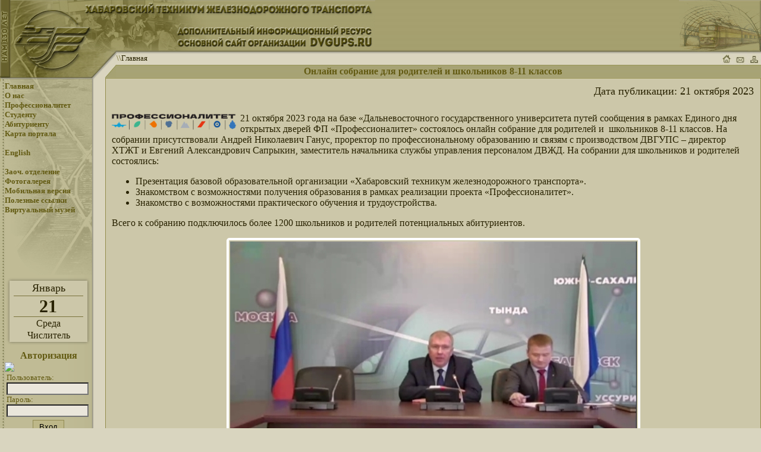

--- FILE ---
content_type: text/html; charset=utf-8
request_url: http://www.khrts.ru/?newsid=1475
body_size: 78629
content:


<html>
<head><title>
	Онлайн собрание для родителей и школьников 8-11 классов | 21 октября 2023 | Новости | Хабаровский техникум железнодорожного транспорта
</title><meta name="Keywords" content="ХТЖТ, ДВГУПС, техникум, Хабаровский техникум железнодорожного транспорта" /><meta name="description" content="Онлайн собрание для родителей и школьников 8-11 классов - 21 октября 2023 - Новости - Хабаровский техникум железнодорожного транспорта" /><meta name="language" content="ru" /><meta name="country" content="RU" /><meta name="Copyright" content="Центр учебно-информационного обеспечения (ХТЖТ)" /><meta name="Address" content="Россия, г. Хабаровск, Карла Маркса 55" /><meta name="apple-mobile-web-app-title" content="Хабаровский техникум железнодорожного транспорта (ХТЖТ)" /><meta name="application-name" content="Хабаровский техникум железнодорожного транспорта (ХТЖТ)" /><meta name="msapplication-TileColor" content="#229223" /><meta name="msapplication-TileImage" content="/favicon/mstile-144x144.png" /><meta name="msapplication-config" content="browserconfig.xml" /><meta name="theme-color" content="#d9d5bf" /><meta name="apple-mobile-web-app-status-bar-style" content="default" /><meta name="yandex-verification" content="527ef0a884c62f03" /><meta name="msvalidate.01" content="936AF93BE085D2018AED948E03F4ECAD" /><meta name="wmail-verification" content="75cc9bfba4ecbea28f519ba699e2d9ec" /><meta name="google-site-verification" content="5ygLrFSPH1osy374lTZATQKH72huDT-6Ww6Iozogl1w" /><link rel="alternate" type="application/rss+xml" title="Новости ХТЖТ" href="/RSS.aspx" /><link rel="stylesheet" href="khrts.css?10072024" type="text/css" /><link rel="stylesheet" href="screen.css" type="text/css" /><link rel="apple-touch-icon" sizes="180x180" href="/favicon/apple-touch-icon.png" /><link rel="icon" type="image/png" sizes="32x32" href="/favicon/favicon-32x32.png" /><link rel="icon" type="image/png" sizes="16x16" href="/favicon/favicon-16x16.png" /><link rel="manifest" href="/site.webmanifest" /><link rel="mask-icon" href="/favicon/safari-pinned-tab.svg" color="#5bbad5" />

<script src="js/jquery-1.11.3.min.js"></script>
<script src="js/jquery.liMarquee.js"></script>
<script>
$(function(){
	$(window).load(function(){
		/* basic - default settings */
		$('.str1').liMarquee();
		$('.str3').liMarquee();
	})
});
</script> 

<script language="JScript">
    function change (img, ref) {
        document.images[img].src = ref;
    }
</script>

<!-- ниже для карусели и увелечилки фото / для раскоментировния надо убать ниже строчкой знаки с восклицательным знаком до link  -->

<link rel="stylesheet" href="css/liMarquee.css" /><link rel="stylesheet" href="css/style.css" />

<!--для выпускников-->
<link rel="stylesheet" type="text/css" href="css/all.css" /> 
<script src="carouselengine/amazingcarousel.js"></script>
<link rel="stylesheet" type="text/css" href="carouselengine/initcarousel-1.css" />
<script src="carouselengine/initcarousel-1.js"></script>

<script src="carouselenginenews/amazingcarousel.js"></script> 
<link rel="stylesheet" type="text/css" href="carouselenginenews/initcarousel-2.css" /> 
<script src="carouselenginenews/initcarousel-2.js"></script>


<!--АККОРДЕОН СПЕЦИАЛЬНОСТИ-->
<link rel="stylesheet" href="css/liteaccordion.css" />


<!-- ФОТОГАЛ -->
<script src="photogallery/js/visuallightbox.js" type="text/javascript"></script>
		
<link rel="stylesheet" href="photogallery/icons_css/visuallightbox.css" type="text/css" /><link rel="stylesheet" href="photogallery/icons_css/vlightbox4.css" type="text/css" /> 
		
<!--AmazS-->
<script src="sliderengine/amazingslider.js"></script>
<link rel="stylesheet" type="text/css" href="sliderengine/amazingslider-1.css" /><link rel="stylesheet" type="text/css" href="sliderengine/amazingslider-4.css" />
<!--<link rel="stylesheet" type="text/css" href="sliderengine/liteaccordion.css" />-->
<script src="sliderengine/initslider-1.js"></script>
<script src="sliderengine/initslider-4.js"></script>

<!--AmazS-->	
<!--TOOLPIT-->
<link rel="stylesheet" type="text/css" href="css/toolpit.css" />
<!--<link rel="stylesheet" href="css/priem.css" />-->
<link rel="stylesheet" href="css/info.css" />
<!-- Start WOWSlider.com HEAD section -->

<link rel="stylesheet" type="text/css" href="wow/engine1/style.css" /><link rel="stylesheet" href="wow/styles.css" />
<!-- End WOWSlider.com HEAD section -->

<!--Фотогаллерея для новостей-->
<script src="fotogallery/fotogallery.js" type="text/javascript"></script>
<link rel="stylesheet" type="text/css" href="fotogallery/fotogallery.css" />

<!--GAZETA-->
<link rel="stylesheet" type="text/css" href="css/gazeta.css" /><link type="text/css" rel="stylesheet" href="/WebResource.axd?d=Tk_JC62o9eXuYRoKHdDxZQM9KqLto8mWH8Zp8R3YknzlcP3ZR8e79cL_Ws4gfsn7EiSlmKyvFg7P1Oxicm-ORLJVzG6ZEAePbDSdS1I4x8rKXHjryjfdyIlCLrwtXrcuJcv_vEyQio4dCY44qsbovDW1Sp01&amp;amp;t=632992899480000000" /><link type="text/css" rel="stylesheet" href="/MainMenu/Menu/Skins/System/styles.css" /></head>
<body bottommargin="0" topmargin="0" leftmargin="0" rightmargin="0">
<form name="form1" method="post" action="Default.aspx?newsid=1475" onkeypress="javascript:return WebForm_FireDefaultButton(event, 'btnLogin')" id="form1" style="margin-block-end: 0em;">
<div>
<input type="hidden" name="__EVENTTARGET" id="__EVENTTARGET" value="" />
<input type="hidden" name="__EVENTARGUMENT" id="__EVENTARGUMENT" value="" />
<input type="hidden" name="__VIEWSTATE" id="__VIEWSTATE" value="/[base64]/[base64]/QtdGG0LjQsNC70YzQvdC+0YHRgtC4HwYFGtCh0L/QtdGG0LjQsNC70YzQvdC+0YHRgtC4ZBQrAAwUKwACDxYIHwEFrAEyNy4wMi4wMyZuYnNwO9CQ0LLRgtC+0LzQsNGC0LjQutCwJm5ic3A70LgmbmJzcDvRgtC10LvQtdC80LXRhdCw0L3QuNC60LAmbmJzcDvQvdCwJm5ic3A70YLRgNCw0L3RgdC/0L7RgNGC0LUmbmJzcDso0LbQtdC70LXQt9C90L7QtNC+0YDQvtC20L3QvtC8Jm5ic3A70YLRgNCw0L3RgdC/0L7RgNGC0LUpHwQFBj9pZD00Nh8FBYkBMjcuMDIuMDMg0JDQstGC0L7QvNCw0YLQuNC60LAg0Lgg0YLQtdC70LXQvNC10YXQsNC90LjQutCwINC90LAg0YLRgNCw0L3RgdC/0L7RgNGC0LUgKNC20LXQu9C10LfQvdC+0LTQvtGA0L7QttC90L7QvCDRgtGA0LDQvdGB0L/QvtGA0YLQtSkfBgWJATI3LjAyLjAzINCQ0LLRgtC+0LzQsNGC0LjQutCwINC4INGC0LXQu9C10LzQtdGF0LDQvdC40LrQsCDQvdCwINGC0YDQsNC90YHQv9C+0YDRgtC1ICjQttC10LvQtdC30L3QvtC00L7RgNC+0LbQvdC+0Lwg0YLRgNCw0L3RgdC/0L7RgNGC0LUpZGQUKwACDxYIHwEFoAExMC4wMi4wNSZuYnNwO9Ce0LHQtdGB0L/[base64]/QtdGH0LXQvdC40LUg0LjQvdGE0L7RgNC80LDRhtC40L7QvdC90L7QuSDQsdC10LfQvtC/0LDRgdC90L7RgdGC0Lgg0LDQstGC0L7QvNCw0YLQuNC30LjRgNC+0LLQsNC90L3Ri9GFINGB0LjRgdGC0LXQvB8GBYcBMTAuMDIuMDUg0J7QsdC10YHQv9C10YfQtdC90LjQtSDQuNC90YTQvtGA0LzQsNGG0LjQvtC90L3QvtC5INCx0LXQt9C+0L/[base64]/RgNCw0LLQu9C10L3QuNC1Jm5ic3A70L3QsCZuYnNwO9GC0YDQsNC90YHQv9C+0YDRgtC1Jm5ic3A7KNC/0L4mbmJzcDvQstC40LTQsNC8KR8EBQY/aWQ9NDQfBQV2MjMuMDIuMDEg0J7RgNCz0LDQvdC40LfQsNGG0LjRjyDQv9C10YDQtdCy0L7Qt9C+0Log0Lgg0YPQv9GA0LDQstC70LXQvdC40LUg0L3QsCDRgtGA0LDQvdGB0L/QvtGA0YLQtSAo0L/QviDQstC40LTQsNC8KR8GBXYyMy4wMi4wMSDQntGA0LPQsNC90LjQt9Cw0YbQuNGPINC/0LXRgNC10LLQvtC30L7QuiDQuCDRg9C/[base64]/Rg9GC0YwmbmJzcDvQuCZuYnNwO9C/0YPRgtC10LLQvtC1Jm5ic3A70YXQvtC30Y/QudGB0YLQstC+HwQFBj9pZD00Nx8FBW4wOC4wMi4xMCDQodGC0YDQvtC40YLQtdC70YzRgdGC0LLQviDQttC10LvQtdC30L3Ri9GFINC00L7RgNC+0LMsINC/0YPRgtGMINC4INC/0YPRgtC10LLQvtC1INGF0L7Qt9GP0LnRgdGC0LLQvh8GBW4wOC4wMi4xMCDQodGC0YDQvtC40YLQtdC70YzRgdGC0LLQviDQttC10LvQtdC30L3Ri9GFINC00L7RgNC+0LMsINC/0YPRgtGMINC4INC/0YPRgtC10LLQvtC1INGF0L7Qt9GP0LnRgdGC0LLQvmRkFCsAAg8WCB8BBZEBMjMuMDIuMDgmbmJzcDvQodGC0YDQvtC40YLQtdC70YzRgdGC0LLQviZuYnNwO9C20LXQu9C10LfQvdGL0YUmbmJzcDvQtNC+0YDQvtCzLCZuYnNwO9C/0YPRgtGMJm5ic3A70LgmbmJzcDvQv9GD0YLQtdCy0L7QtSZuYnNwO9GF0L7Qt9GP0LnRgdGC0LLQvh8EBQc/aWQ9MjUyHwUFbjIzLjAyLjA4INCh0YLRgNC+0LjRgtC10LvRjNGB0YLQstC+INC20LXQu9C10LfQvdGL0YUg0LTQvtGA0L7Qsywg0L/Rg9GC0Ywg0Lgg0L/Rg9GC0LXQstC+0LUg0YXQvtC30Y/QudGB0YLQstC+HwYFbjIzLjAyLjA4INCh0YLRgNC+0LjRgtC10LvRjNGB0YLQstC+INC20LXQu9C10LfQvdGL0YUg0LTQvtGA0L7Qsywg0L/Rg9GC0Ywg0Lgg0L/Rg9GC0LXQstC+0LUg0YXQvtC30Y/[base64]/aWQ9NDIfBQWHATIzLjAyLjA2INCi0LXRhdC90LjRh9C10YHQutCw0Y8g0Y3QutGB0L/Qu9GD0LDRgtCw0YbQuNGPINC/0L7QtNCy0LjQttC90L7Qs9C+INGB0L7RgdGC0LDQstCwINC20LXQu9C10LfQvdGL0YUg0LTQvtGA0L7QsyAo0LLQsNCz0L7QvdGLKR8GBYcBMjMuMDIuMDYg0KLQtdGF0L3QuNGH0LXRgdC60LDRjyDRjdC60YHQv9C70YPQsNGC0LDRhtC40Y8g0L/[base64]/0LvQvtCy0L7Qt9GLJm5ic3A70LgmbmJzcDvQtNC40LfQtdC70Ywt0L/QvtC10LfQtNCwKR8EBQY/aWQ9NDMfBQWqATIzLjAyLjA2INCi0LXRhdC90LjRh9C10YHQutCw0Y8g0Y3QutGB0L/Qu9GD0LDRgtCw0YbQuNGPINC/0L7QtNCy0LjQttC90L7Qs9C+INGB0L7RgdGC0LDQstCwINC20LXQu9C10LfQvdGL0YUg0LTQvtGA0L7QsyAo0YLQtdC/0LvQvtCy0L7Qt9GLINC4INC00LjQt9C10LvRjC3Qv9C+0LXQt9C00LApHwYFqgEyMy4wMi4wNiDQotC10YXQvdC40YfQtdGB0LrQsNGPINGN0LrRgdC/0LvRg9Cw0YLQsNGG0LjRjyDQv9C+0LTQstC40LbQvdC+0LPQviDRgdC+0YHRgtCw0LLQsCDQttC10LvQtdC30L3Ri9GFINC00L7RgNC+0LMgKNGC0LXQv9C70L7QstC+0LfRiyDQuCDQtNC40LfQtdC70Ywt0L/QvtC10LfQtNCwKWRkFCsAAg8WCB8BBdABMjMuMDIuMDYmbmJzcDvQotC10YXQvdC40YfQtdGB0LrQsNGPJm5ic3A70Y3QutGB0L/Qu9GD0LDRgtCw0YbQuNGPJm5ic3A70L/QvtC00LLQuNC20L3QvtCz0L4mbmJzcDvRgdC+0YHRgtCw0LLQsCZuYnNwO9C20LXQu9C10LfQvdGL0YUmbmJzcDvQtNC+0YDQvtCzJm5ic3A7KNGN0LvQtdC60YLRgNC+0L/QvtC00LLQuNC20L3QvtC5Jm5ic3A70YHQvtGB0YLQsNCyKR8EBQc/aWQ9MjIxHwUFqAEyMy4wMi4wNiDQotC10YXQvdC40YfQtdGB0LrQsNGPINGN0LrRgdC/0LvRg9Cw0YLQsNGG0LjRjyDQv9C+0LTQstC40LbQvdC+0LPQviDRgdC+0YHRgtCw0LLQsCDQttC10LvQtdC30L3Ri9GFINC00L7RgNC+0LMgKNGN0LvQtdC60YLRgNC+0L/QvtC00LLQuNC20L3QvtC5INGB0L7RgdGC0LDQsikfBgWoATIzLjAyLjA2INCi0LXRhdC90LjRh9C10YHQutCw0Y8g0Y3QutGB0L/Qu9GD0LDRgtCw0YbQuNGPINC/[base64]/Qu9GD0LDRgtCw0YbQuNGPJm5ic3A70YLRgNCw0L3RgdC/0L7RgNGC0L3QvtCz0L4mbmJzcDvRgNCw0LTQuNC+0Y3Qu9C10LrRgtGA0L7QvdC90L7Qs9C+Jm5ic3A70L7QsdC+0YDRg9C00L7QstCw0L3QuNGPJm5ic3A7KNC/0L4mbmJzcDvQstC40LTQsNC8Jm5ic3A70YLRgNCw0L3RgdC/0L7RgNGC0LApHwQFBj9pZD00NR8FBbYBMTEuMDIuMDYg0KLQtdGF0L3QuNGH0LXRgdC60LDRjyDRjdC60YHQv9C70YPQsNGC0LDRhtC40Y8g0YLRgNCw0L3RgdC/0L7RgNGC0L3QvtCz0L4g0YDQsNC00LjQvtGN0LvQtdC60YLRgNC+0L3QvdC+0LPQviDQvtCx0L7RgNGD0LTQvtCy0LDQvdC40Y8gKNC/0L4g0LLQuNC00LDQvCDRgtGA0LDQvdGB0L/QvtGA0YLQsCkfBgW2ATExLjAyLjA2INCi0LXRhdC90LjRh9C10YHQutCw0Y8g0Y3QutGB0L/Qu9GD0LDRgtCw0YbQuNGPINGC0YDQsNC90YHQv9C+0YDRgtC90L7Qs9C+INGA0LDQtNC40L7RjdC70LXQutGC0YDQvtC90L3QvtCz0L4g0L7QsdC+0YDRg9C00L7QstCw0L3QuNGPICjQv9C+INCy0LjQtNCw0Lwg0YLRgNCw0L3RgdC/0L7RgNGC0LApZGQUKwACDxYIHwEFeDM4LjAyLjAxJm5ic3A70K3QutC+0L3QvtC80LjQutCwJm5ic3A70LgmbmJzcDvQsdGD0YXQs9Cw0LvRgtC10YDRgdC60LjQuSZuYnNwO9GD0YfQtdGCJm5ic3A7KNC/0L4mbmJzcDvQvtGC0YDQsNGB0LvRj9C8KR8EBQc/aWQ9MjI5HwUFWjM4LjAyLjAxINCt0LrQvtC90L7QvNC40LrQsCDQuCDQsdGD0YXQs9Cw0LvRgtC10YDRgdC60LjQuSDRg9GH0LXRgiAo0L/QviDQvtGC0YDQsNGB0LvRj9C8KR8GBVozOC4wMi4wMSDQrdC60L7QvdC+0LzQuNC60LAg0Lgg0LHRg9GF0LPQsNC70YLQtdGA0YHQutC40Lkg0YPRh9C10YIgKNC/0L4g0L7RgtGA0LDRgdC70Y/QvClkZBQrAAIPFggfAQUuMTMuMDIuMDcmbmJzcDvQrdC70LXQutGC0YDQvtGB0L3QsNCx0LbQtdC90LjQtR8EBQc/[base64]/QviZuYnNwO9C+0YLRgNCw0YHQu9GP0LwpHwQFBj9pZD00MR8FBUExMy4wMi4wNyDQrdC70LXQutGC0YDQvtGB0L3QsNCx0LbQtdC90LjQtSAo0L/QviDQvtGC0YDQsNGB0LvRj9C8KR8GBUExMy4wMi4wNyDQrdC70LXQutGC0YDQvtGB0L3QsNCx0LbQtdC90LjQtSAo0L/[base64]/0YPRgdC60L3QuNC60LgfBAUHP2lkPTIyMx8FBSfQmNC30LLQtdGB0YLQvdGL0LUg0LLRi9C/0YPRgdC60L3QuNC60LgfBgUn0JjQt9Cy0LXRgdGC0L3Ri9C1INCy0YvQv9GD0YHQutC90LjQutC4ZGQUKwACDxYIHwEFHtCf0LDQvNGP0YLQuCZuYnNwO9C/0LDQstGI0LjRhR8EBQc/aWQ9MjI1HwUFGdCf0LDQvNGP0YLQuCDQv9Cw0LLRiNC40YUfBgUZ0J/QsNC80Y/RgtC4INC/[base64]/[base64]/RgNC+0LPRgNCw0LzQvNGLIDIwMjIfBgVH0J7RgdC90L7QstC90YvQtSDQvtCx0YDQsNC30L7QstCw0YLQtdC70YzQvdGL0LUg0L/RgNC+0LPRgNCw0LzQvNGLIDIwMjJkZBQrAAIPFggfAQVW0J7RgdC90L7QstC90YvQtSZuYnNwO9C+0LHRgNCw0LfQvtCy0LDRgtC10LvRjNC90YvQtSZuYnNwO9C/[base64]/RgNC+0LPRgNCw0LzQvNGLJm5ic3A7MjAyNB8EBQc/aWQ9MjU0HwUFR9Ce0YHQvdC+0LLQvdGL0LUg0L7QsdGA0LDQt9C+0LLQsNGC0LXQu9GM0L3Ri9C1INC/0YDQvtCz0YDQsNC80LzRiyAyMDI0HwYFR9Ce0YHQvdC+0LLQvdGL0LUg0L7QsdGA0LDQt9C+0LLQsNGC0LXQu9GM0L3Ri9C1INC/[base64]/RgNC+0LPRgNCw0LzQvNGLIDIwMjUfBgVH0J7RgdC90L7QstC90YvQtSDQvtCx0YDQsNC30L7QstCw0YLQtdC70YzQvdGL0LUg0L/RgNC+0LPRgNCw0LzQvNGLIDIwMjVkZBQrAAIPFgwfAQUQ0KHRgtGD0LTQtdC90YLRgx8EBQU/aWQ9NR8FBRDQodGC0YPQtNC10L3RgtGDHwYFENCh0YLRg9C00LXQvdGC0YMfBxsAAAAAAMBfQAEAAAAfCAKAAmQUKwAEFCsAAg8WCB8BBSLQo9GH0LXQsdC90YvQuSZuYnNwO9C/0YDQvtGG0LXRgdGBHwQFBz9pZD0xMzQfBQUd0KPRh9C10LHQvdGL0Lkg0L/RgNC+0YbQtdGB0YEfBgUd0KPRh9C10LHQvdGL0Lkg0L/RgNC+0YbQtdGB0YFkFCsACBQrAAIPFggfAQUo0KDQsNGB0L/QuNGB0LDQvdC40LUmbmJzcDvQt9Cy0L7QvdC60L7Qsh8EBQY/aWQ9MzEfBQUj0KDQsNGB0L/QuNGB0LDQvdC40LUg0LfQstC+0L3QutC+0LIfBgUj0KDQsNGB0L/QuNGB0LDQvdC40LUg0LfQstC+0L3QutC+0LJkZBQrAAIPFggfAQUo0KDQsNGB0L/QuNGB0LDQvdC40LUmbmJzcDvQt9Cw0L3Rj9GC0LjQuR8EBQY/aWQ9MzIfBQUj0KDQsNGB0L/QuNGB0LDQvdC40LUg0LfQsNC90Y/RgtC40LkfBgUj0KDQsNGB0L/QuNGB0LDQvdC40LUg0LfQsNC90Y/RgtC40LlkZBQrAAIPFggfAQUm0JfQsNC80LXQvdCwJm5ic3A70YDQsNGB0L/QuNGB0LDQvdC40Y8fBAUHP2lkPTEyOB8FBSHQl9Cw0LzQtdC90LAg0YDQsNGB0L/QuNGB0LDQvdC40Y8fBgUh0JfQsNC80LXQvdCwINGA0LDRgdC/0LjRgdCw0L3QuNGPZGQUKwACDxYIHwEFQNCg0LDRgdC/0LjRgdCw0L3QuNC1Jm5ic3A70L/QviZuYnNwO9C/0YDQtdC/0L7QtNCw0LLQsNGC0LXQu9GP0LwfBAUHP2lkPTIyNx8FBTbQoNCw0YHQv9C40YHQsNC90LjQtSDQv9C+INC/0YDQtdC/0L7QtNCw0LLQsNGC0LXQu9GP0LwfBgU20KDQsNGB0L/QuNGB0LDQvdC40LUg0L/QviDQv9GA0LXQv9C+0LTQsNCy0LDRgtC10LvRj9C8ZGQUKwACDxYIHwEFMtCg0LDRgdC/0LjRgdCw0L3QuNC1Jm5ic3A70LrQvtC90YHRg9C70YzRgtCw0YbQuNC5HwQFBz9pZD0yMTgfBQUt0KDQsNGB0L/QuNGB0LDQvdC40LUg0LrQvtC90YHRg9C70YzRgtCw0YbQuNC5HwYFLdCg0LDRgdC/0LjRgdCw0L3QuNC1INC60L7QvdGB0YPQu9GM0YLQsNGG0LjQuWRkFCsAAg8WCB8BBSzQoNCw0YHQv9C40YHQsNC90LjQtSZuYnNwO9GN0LrQt9Cw0LzQtdC90L7Qsh8EBQc/aWQ9MjA1HwUFJ9Cg0LDRgdC/0LjRgdCw0L3QuNC1INGN0LrQt9Cw0LzQtdC90L7Qsh8GBSfQoNCw0YHQv9C40YHQsNC90LjQtSDRjdC60LfQsNC80LXQvdC+0LJkZBQrAAIPFggfAQVA0KHRhdC10LzQsCZuYnNwO9GA0LDRgdC/0L7Qu9C+0LbQtdC90LjRjyZuYnNwO9Cw0YPQtNC40YLQvtGA0LjQuR8EBQc/aWQ9MjU1HwUFNtCh0YXQtdC80LAg0YDQsNGB0L/QvtC70L7QttC10L3QuNGPINCw0YPQtNC40YLQvtGA0LjQuR8GBTbQodGF0LXQvNCwINGA0LDRgdC/0L7Qu9C+0LbQtdC90LjRjyDQsNGD0LTQuNGC0L7RgNC40LlkZBQrAAIPFggfAQUi0J3Rg9C80LXRgNCw0YbQuNGPJm5ic3A70LPRgNGD0L/Qvx8EBQc/aWQ9MjM3HwUFHdCd0YPQvNC10YDQsNGG0LjRjyDQs9GA0YPQv9C/HwYFHdCd0YPQvNC10YDQsNGG0LjRjyDQs9GA0YPQv9C/ZGQUKwACDxYIHwEFNNCU0LjQv9C70L7QvNC90L7QtSZuYnNwO9C/0YDQvtC10LrRgtC40YDQvtCy0LDQvdC40LUfBAUHP2lkPTIxNx8FBS/QlNC40L/Qu9C+0LzQvdC+0LUg0L/RgNC+0LXQutGC0LjRgNC+0LLQsNC90LjQtR8GBS/QlNC40L/Qu9C+0LzQvdC+0LUg0L/RgNC+0LXQutGC0LjRgNC+0LLQsNC90LjQtWRkFCsAAg8WCB8BBXTQkdC10LfQvtC/0LDRgdC90L7QtSZuYnNwO9C/0L7QstC10LTQtdC90LjQtSZuYnNwO9CyJm5ic3A70LjQvdGE0L7RgNC80LDRhtC40L7QvdC90L7QvCZuYnNwO9C/0YDQvtGB0YLRgNCw0L3RgdGC0LLQtR8EBQc/aWQ9MjI0HwUFYNCR0LXQt9C+0L/QsNGB0L3QvtC1INC/0L7QstC10LTQtdC90LjQtSDQsiDQuNC90YTQvtGA0LzQsNGG0LjQvtC90L3QvtC8INC/0YDQvtGB0YLRgNCw0L3RgdGC0LLQtR8GBWDQkdC10LfQvtC/[base64]/QvtGB0YLRg9C/0LDRjtGJ0LjRhR8EBQY/aWQ9MzUfBQUy0JjQvdGE0L7RgNC80LDRhtC40Y8g0LTQu9GPINC/0L7RgdGC0YPQv9Cw0Y7RidC40YUfBgUy0JjQvdGE0L7RgNC80LDRhtC40Y8g0LTQu9GPINC/0L7RgdGC0YPQv9Cw0Y7RidC40YVkZBQrAAIPFggfAQUa0KHQv9C10YbQuNCw0LvRjNC90L7RgdGC0LgfBAUHP2lkPTI1OB8FBRrQodC/0LXRhtC40LDQu9GM0L3QvtGB0YLQuB8GBRrQodC/[base64]/QvtGA0YLQsNC70LAfBAUHP2lkPTEzMB8FBRnQmtCw0YDRgtCwINC/0L7RgNGC0LDQu9CwHwYFFdCa0LDRgNGC0LAg0YHQsNC50YLQsB8HGwAAAAAAwF9AAQAAAB8IAoACZGQUKwACDxYQHwEFBiZuYnNwOx8EBQc/[base64]/0YDQvtGG0LXRgdGBHwQFBz9pZD0yMDEfBQUd0KPRh9C10LHQvdGL0Lkg0L/RgNC+0YbQtdGB0YEfBgUd0KPRh9C10LHQvdGL0Lkg0L/RgNC+0YbQtdGB0YFkZBQrAAIPFggfAQUm0KDQsNGB0L/QuNGB0LDQvdC40LUmbmJzcDvRgdC10YHRgdC40LkfBAUHP2lkPTIwMx8FBSHQoNCw0YHQv9C40YHQsNC90LjQtSDRgdC10YHRgdC40LkfBgUh0KDQsNGB0L/[base64]/QnNC+0LHQuNC70YzQvdCw0Y8g0LLQtdGA0YHQuNGPHwQFBz9pZD0xOTkfBQUf0JzQvtCx0LjQu9GM0L3QsNGPINCy0LXRgNGB0LjRjx8GBR/QnNC+0LHQuNC70YzQvdCw0Y8g0LLQtdGA0YHQuNGPHwcbAAAAAADAX0ABAAAAHwgCgAJkZBQrAAIPFgwfAQUd0J/[base64]/[base64]/[base64]/QtdGG0LjQsNC70YzQvdC+0YHRgtC4HwQFBj9pZD0zMB8FBRrQodC/0LXRhtC40LDQu9GM0L3QvtGB0YLQuB8GBRrQodC/0LXRhtC40LDQu9GM0L3QvtGB0YLQuGQWGGYPDxYIHwEFrAEyNy4wMi4wMyZuYnNwO9CQ0LLRgtC+0LzQsNGC0LjQutCwJm5ic3A70LgmbmJzcDvRgtC10LvQtdC80LXRhdCw0L3QuNC60LAmbmJzcDvQvdCwJm5ic3A70YLRgNCw0L3RgdC/0L7RgNGC0LUmbmJzcDso0LbQtdC70LXQt9C90L7QtNC+0YDQvtC20L3QvtC8Jm5ic3A70YLRgNCw0L3RgdC/0L7RgNGC0LUpHwQFBj9pZD00Nh8FBYkBMjcuMDIuMDMg0JDQstGC0L7QvNCw0YLQuNC60LAg0Lgg0YLQtdC70LXQvNC10YXQsNC90LjQutCwINC90LAg0YLRgNCw0L3RgdC/0L7RgNGC0LUgKNC20LXQu9C10LfQvdC+0LTQvtGA0L7QttC90L7QvCDRgtGA0LDQvdGB0L/QvtGA0YLQtSkfBgWJATI3LjAyLjAzINCQ0LLRgtC+0LzQsNGC0LjQutCwINC4INGC0LXQu9C10LzQtdGF0LDQvdC40LrQsCDQvdCwINGC0YDQsNC90YHQv9C+0YDRgtC1ICjQttC10LvQtdC30L3QvtC00L7RgNC+0LbQvdC+0Lwg0YLRgNCw0L3RgdC/0L7RgNGC0LUpZGQCAQ8PFggfAQWgATEwLjAyLjA1Jm5ic3A70J7QsdC10YHQv9C10YfQtdC90LjQtSZuYnNwO9C40L3RhNC+0YDQvNCw0YbQuNC+0L3QvdC+0LkmbmJzcDvQsdC10LfQvtC/[base64]/QsNGB0L3QvtGB0YLQuCDQsNCy0YLQvtC80LDRgtC40LfQuNGA0L7QstCw0L3QvdGL0YUg0YHQuNGB0YLQtdC8HwYFhwExMC4wMi4wNSDQntCx0LXRgdC/[base64]/QtdGA0LXQstC+0LfQvtC6Jm5ic3A70LgmbmJzcDvRg9C/0YDQsNCy0LvQtdC90LjQtSZuYnNwO9C90LAmbmJzcDvRgtGA0LDQvdGB0L/QvtGA0YLQtSZuYnNwOyjQv9C+Jm5ic3A70LLQuNC00LDQvCkfBAUGP2lkPTQ0HwUFdjIzLjAyLjAxINCe0YDQs9Cw0L3QuNC30LDRhtC40Y8g0L/QtdGA0LXQstC+0LfQvtC6INC4INGD0L/RgNCw0LLQu9C10L3QuNC1INC90LAg0YLRgNCw0L3RgdC/0L7RgNGC0LUgKNC/0L4g0LLQuNC00LDQvCkfBgV2MjMuMDIuMDEg0J7RgNCz0LDQvdC40LfQsNGG0LjRjyDQv9C10YDQtdCy0L7Qt9C+0Log0Lgg0YPQv9GA0LDQstC70LXQvdC40LUg0L3QsCDRgtGA0LDQvdGB0L/QvtGA0YLQtSAo0L/QviDQstC40LTQsNC8KWRkAgMPDxYIHwEFkQEwOC4wMi4xMCZuYnNwO9Ch0YLRgNC+0LjRgtC10LvRjNGB0YLQstC+Jm5ic3A70LbQtdC70LXQt9C90YvRhSZuYnNwO9C00L7RgNC+0LMsJm5ic3A70L/Rg9GC0YwmbmJzcDvQuCZuYnNwO9C/0YPRgtC10LLQvtC1Jm5ic3A70YXQvtC30Y/QudGB0YLQstC+HwQFBj9pZD00Nx8FBW4wOC4wMi4xMCDQodGC0YDQvtC40YLQtdC70YzRgdGC0LLQviDQttC10LvQtdC30L3Ri9GFINC00L7RgNC+0LMsINC/0YPRgtGMINC4INC/0YPRgtC10LLQvtC1INGF0L7Qt9GP0LnRgdGC0LLQvh8GBW4wOC4wMi4xMCDQodGC0YDQvtC40YLQtdC70YzRgdGC0LLQviDQttC10LvQtdC30L3Ri9GFINC00L7RgNC+0LMsINC/0YPRgtGMINC4INC/0YPRgtC10LLQvtC1INGF0L7Qt9GP0LnRgdGC0LLQvmRkAgQPDxYIHwEFkQEyMy4wMi4wOCZuYnNwO9Ch0YLRgNC+0LjRgtC10LvRjNGB0YLQstC+Jm5ic3A70LbQtdC70LXQt9C90YvRhSZuYnNwO9C00L7RgNC+0LMsJm5ic3A70L/Rg9GC0YwmbmJzcDvQuCZuYnNwO9C/0YPRgtC10LLQvtC1Jm5ic3A70YXQvtC30Y/[base64]/Qu9GD0LDRgtCw0YbQuNGPJm5ic3A70L/[base64]/0LvRg9Cw0YLQsNGG0LjRjyDQv9C+0LTQstC40LbQvdC+0LPQviDRgdC+0YHRgtCw0LLQsCDQttC10LvQtdC30L3Ri9GFINC00L7RgNC+0LMgKNCy0LDQs9C+0L3RiykfBgWHATIzLjAyLjA2INCi0LXRhdC90LjRh9C10YHQutCw0Y8g0Y3QutGB0L/Qu9GD0LDRgtCw0YbQuNGPINC/[base64]/0LvQvtCy0L7Qt9GLJm5ic3A70LgmbmJzcDvQtNC40LfQtdC70Ywt0L/QvtC10LfQtNCwKR8EBQY/aWQ9NDMfBQWqATIzLjAyLjA2INCi0LXRhdC90LjRh9C10YHQutCw0Y8g0Y3QutGB0L/Qu9GD0LDRgtCw0YbQuNGPINC/0L7QtNCy0LjQttC90L7Qs9C+INGB0L7RgdGC0LDQstCwINC20LXQu9C10LfQvdGL0YUg0LTQvtGA0L7QsyAo0YLQtdC/0LvQvtCy0L7Qt9GLINC4INC00LjQt9C10LvRjC3Qv9C+0LXQt9C00LApHwYFqgEyMy4wMi4wNiDQotC10YXQvdC40YfQtdGB0LrQsNGPINGN0LrRgdC/0LvRg9Cw0YLQsNGG0LjRjyDQv9C+0LTQstC40LbQvdC+0LPQviDRgdC+0YHRgtCw0LLQsCDQttC10LvQtdC30L3Ri9GFINC00L7RgNC+0LMgKNGC0LXQv9C70L7QstC+0LfRiyDQuCDQtNC40LfQtdC70Ywt0L/[base64]/Qu9GD0LDRgtCw0YbQuNGPINC/[base64]/QvtC00LLQuNC20L3QvtCz0L4g0YHQvtGB0YLQsNCy0LAg0LbQtdC70LXQt9C90YvRhSDQtNC+0YDQvtCzICjRjdC70LXQutGC0YDQvtC/0L7QtNCy0LjQttC90L7QuSDRgdC+0YHRgtCw0LIpZGQCCA8PFggfAQXeATExLjAyLjA2Jm5ic3A70KLQtdGF0L3QuNGH0LXRgdC60LDRjyZuYnNwO9GN0LrRgdC/[base64]/aWQ9NDUfBQW2ATExLjAyLjA2INCi0LXRhdC90LjRh9C10YHQutCw0Y8g0Y3QutGB0L/Qu9GD0LDRgtCw0YbQuNGPINGC0YDQsNC90YHQv9C+0YDRgtC90L7Qs9C+INGA0LDQtNC40L7RjdC70LXQutGC0YDQvtC90L3QvtCz0L4g0L7QsdC+0YDRg9C00L7QstCw0L3QuNGPICjQv9C+INCy0LjQtNCw0Lwg0YLRgNCw0L3RgdC/0L7RgNGC0LApHwYFtgExMS4wMi4wNiDQotC10YXQvdC40YfQtdGB0LrQsNGPINGN0LrRgdC/0LvRg9Cw0YLQsNGG0LjRjyDRgtGA0LDQvdGB0L/QvtGA0YLQvdC+0LPQviDRgNCw0LTQuNC+0Y3Qu9C10LrRgtGA0L7QvdC90L7Qs9C+INC+0LHQvtGA0YPQtNC+0LLQsNC90LjRjyAo0L/QviDQstC40LTQsNC8INGC0YDQsNC90YHQv9C+0YDRgtCwKWRkAgkPDxYIHwEFeDM4LjAyLjAxJm5ic3A70K3QutC+0L3QvtC80LjQutCwJm5ic3A70LgmbmJzcDvQsdGD0YXQs9Cw0LvRgtC10YDRgdC60LjQuSZuYnNwO9GD0YfQtdGCJm5ic3A7KNC/0L4mbmJzcDvQvtGC0YDQsNGB0LvRj9C8KR8EBQc/aWQ9MjI5HwUFWjM4LjAyLjAxINCt0LrQvtC90L7QvNC40LrQsCDQuCDQsdGD0YXQs9Cw0LvRgtC10YDRgdC60LjQuSDRg9GH0LXRgiAo0L/QviDQvtGC0YDQsNGB0LvRj9C8KR8GBVozOC4wMi4wMSDQrdC60L7QvdC+0LzQuNC60LAg0Lgg0LHRg9GF0LPQsNC70YLQtdGA0YHQutC40Lkg0YPRh9C10YIgKNC/0L4g0L7RgtGA0LDRgdC70Y/[base64]/0L4mbmJzcDvQvtGC0YDQsNGB0LvRj9C8KR8EBQY/aWQ9NDEfBQVBMTMuMDIuMDcg0K3Qu9C10LrRgtGA0L7RgdC90LDQsdC20LXQvdC40LUgKNC/0L4g0L7RgtGA0LDRgdC70Y/QvCkfBgVBMTMuMDIuMDcg0K3Qu9C10LrRgtGA0L7RgdC90LDQsdC20LXQvdC40LUgKNC/0L4g0L7RgtGA0LDRgdC70Y/QvClkZAIFDw8WCB8BBRbQoNGD0LrQvtCy0L7QtNGB0YLQstC+HwQFBj9pZD0xOB8FBRbQoNGD0LrQvtCy0L7QtNGB0YLQstC+HwYFFtCg0YPQutC+0LLQvtC00YHRgtCy0L5kZAIGDw8WCB8BBSzQmNC30LLQtdGB0YLQvdGL0LUmbmJzcDvQstGL0L/Rg9GB0LrQvdC40LrQuB8EBQc/aWQ9MjIzHwUFJ9CY0LfQstC10YHRgtC90YvQtSDQstGL0L/Rg9GB0LrQvdC40LrQuB8GBSfQmNC30LLQtdGB0YLQvdGL0LUg0LLRi9C/0YPRgdC60L3QuNC60LhkZAIHDw8WCB8BBR7Qn9Cw0LzRj9GC0LgmbmJzcDvQv9Cw0LLRiNC40YUfBAUHP2lkPTIyNR8FBRnQn9Cw0LzRj9GC0Lgg0L/[base64]/aWQ9NjYfBQUY0JrQsNC6INC90LDRgSDQvdCw0LnRgtC4HwYFGNCa0LDQuiDQvdCw0YEg0L3QsNC50YLQuGRkAgIPDxYMHwEFINCf0YDQvtGE0LXRgdGB0LjQvtC90LDQu9C40YLQtdGCHwQFBz9pZD0yNDEfBQUg0J/RgNC+0YTQtdGB0YHQuNC+0L3QsNC70LjRgtC10YIfBgUg0J/[base64]/RgNC+0LPRgNCw0LzQvNGLIDIwMjIfBgVH0J7RgdC90L7QstC90YvQtSDQvtCx0YDQsNC30L7QstCw0YLQtdC70YzQvdGL0LUg0L/RgNC+0LPRgNCw0LzQvNGLIDIwMjJkZAIBDw8WCB8BBVbQntGB0L3QvtCy0L3Ri9C1Jm5ic3A70L7QsdGA0LDQt9C+0LLQsNGC0LXQu9GM0L3Ri9C1Jm5ic3A70L/RgNC+0LPRgNCw0LzQvNGLJm5ic3A7MjAyMx8EBQc/aWQ9MjQ2HwUFR9Ce0YHQvdC+0LLQvdGL0LUg0L7QsdGA0LDQt9C+0LLQsNGC0LXQu9GM0L3Ri9C1INC/0YDQvtCz0YDQsNC80LzRiyAyMDIzHwYFR9Ce0YHQvdC+0LLQvdGL0LUg0L7QsdGA0LDQt9C+0LLQsNGC0LXQu9GM0L3Ri9C1INC/0YDQvtCz0YDQsNC80LzRiyAyMDIzZGQCAg8PFggfAQVW0J7RgdC90L7QstC90YvQtSZuYnNwO9C+0LHRgNCw0LfQvtCy0LDRgtC10LvRjNC90YvQtSZuYnNwO9C/[base64]/RgNC+0LPRgNCw0LzQvNGLIDIwMjUfBgVH0J7RgdC90L7QstC90YvQtSDQvtCx0YDQsNC30L7QstCw0YLQtdC70YzQvdGL0LUg0L/[base64]/aWQ9MTM0HwUFHdCj0YfQtdCx0L3Ri9C5INC/0YDQvtGG0LXRgdGBHwYFHdCj0YfQtdCx0L3Ri9C5INC/0YDQvtGG0LXRgdGBZBYQZg8PFggfAQUo0KDQsNGB0L/QuNGB0LDQvdC40LUmbmJzcDvQt9Cy0L7QvdC60L7Qsh8EBQY/aWQ9MzEfBQUj0KDQsNGB0L/QuNGB0LDQvdC40LUg0LfQstC+0L3QutC+0LIfBgUj0KDQsNGB0L/[base64]/0LjRgdCw0L3QuNGPHwQFBz9pZD0xMjgfBQUh0JfQsNC80LXQvdCwINGA0LDRgdC/0LjRgdCw0L3QuNGPHwYFIdCX0LDQvNC10L3QsCDRgNCw0YHQv9C40YHQsNC90LjRj2RkAgMPDxYIHwEFQNCg0LDRgdC/0LjRgdCw0L3QuNC1Jm5ic3A70L/QviZuYnNwO9C/0YDQtdC/0L7QtNCw0LLQsNGC0LXQu9GP0LwfBAUHP2lkPTIyNx8FBTbQoNCw0YHQv9C40YHQsNC90LjQtSDQv9C+INC/0YDQtdC/0L7QtNCw0LLQsNGC0LXQu9GP0LwfBgU20KDQsNGB0L/QuNGB0LDQvdC40LUg0L/QviDQv9GA0LXQv9C+0LTQsNCy0LDRgtC10LvRj9C8ZGQCBA8PFggfAQUy0KDQsNGB0L/QuNGB0LDQvdC40LUmbmJzcDvQutC+0L3RgdGD0LvRjNGC0LDRhtC40LkfBAUHP2lkPTIxOB8FBS3QoNCw0YHQv9C40YHQsNC90LjQtSDQutC+0L3RgdGD0LvRjNGC0LDRhtC40LkfBgUt0KDQsNGB0L/QuNGB0LDQvdC40LUg0LrQvtC90YHRg9C70YzRgtCw0YbQuNC5ZGQCBQ8PFggfAQUs0KDQsNGB0L/QuNGB0LDQvdC40LUmbmJzcDvRjdC60LfQsNC80LXQvdC+0LIfBAUHP2lkPTIwNR8FBSfQoNCw0YHQv9C40YHQsNC90LjQtSDRjdC60LfQsNC80LXQvdC+0LIfBgUn0KDQsNGB0L/QuNGB0LDQvdC40LUg0Y3QutC30LDQvNC10L3QvtCyZGQCBg8PFggfAQVA0KHRhdC10LzQsCZuYnNwO9GA0LDRgdC/0L7Qu9C+0LbQtdC90LjRjyZuYnNwO9Cw0YPQtNC40YLQvtGA0LjQuR8EBQc/aWQ9MjU1HwUFNtCh0YXQtdC80LAg0YDQsNGB0L/QvtC70L7QttC10L3QuNGPINCw0YPQtNC40YLQvtGA0LjQuR8GBTbQodGF0LXQvNCwINGA0LDRgdC/0L7Qu9C+0LbQtdC90LjRjyDQsNGD0LTQuNGC0L7RgNC40LlkZAIHDw8WCB8BBSLQndGD0LzQtdGA0LDRhtC40Y8mbmJzcDvQs9GA0YPQv9C/HwQFBz9pZD0yMzcfBQUd0J3Rg9C80LXRgNCw0YbQuNGPINCz0YDRg9C/0L8fBgUd0J3Rg9C80LXRgNCw0YbQuNGPINCz0YDRg9C/0L9kZAIBDw8WCB8BBTTQlNC40L/Qu9C+0LzQvdC+0LUmbmJzcDvQv9GA0L7QtdC60YLQuNGA0L7QstCw0L3QuNC1HwQFBz9pZD0yMTcfBQUv0JTQuNC/0LvQvtC80L3QvtC1INC/0YDQvtC10LrRgtC40YDQvtCy0LDQvdC40LUfBgUv0JTQuNC/0LvQvtC80L3QvtC1INC/0YDQvtC10LrRgtC40YDQvtCy0LDQvdC40LVkZAICDw8WCB8BBXTQkdC10LfQvtC/0LDRgdC90L7QtSZuYnNwO9C/0L7QstC10LTQtdC90LjQtSZuYnNwO9CyJm5ic3A70LjQvdGE0L7RgNC80LDRhtC40L7QvdC90L7QvCZuYnNwO9C/0YDQvtGB0YLRgNCw0L3RgdGC0LLQtR8EBQc/aWQ9MjI0HwUFYNCR0LXQt9C+0L/QsNGB0L3QvtC1INC/0L7QstC10LTQtdC90LjQtSDQsiDQuNC90YTQvtGA0LzQsNGG0LjQvtC90L3QvtC8INC/0YDQvtGB0YLRgNCw0L3RgdGC0LLQtR8GBWDQkdC10LfQvtC/[base64]/aWQ9Nh8FBRbQkNCx0LjRgtGD0YDQuNC10L3RgtGDHwYFFtCQ0LHQuNGC0YPRgNC40LXQvdGC0YMfBxsAAAAAAMBfQAEAAAAfCAKAAmQWBmYPDxYIHwEFPNCY0L3RhNC+0YDQvNCw0YbQuNGPJm5ic3A70LTQu9GPJm5ic3A70L/QvtGB0YLRg9C/0LDRjtGJ0LjRhR8EBQY/aWQ9MzUfBQUy0JjQvdGE0L7RgNC80LDRhtC40Y8g0LTQu9GPINC/0L7RgdGC0YPQv9Cw0Y7RidC40YUfBgUy0JjQvdGE0L7RgNC80LDRhtC40Y8g0LTQu9GPINC/0L7RgdGC0YPQv9Cw0Y7RidC40YVkZAIBDw8WCB8BBRrQodC/0LXRhtC40LDQu9GM0L3QvtGB0YLQuB8EBQc/aWQ9MjU4HwUFGtCh0L/QtdGG0LjQsNC70YzQvdC+0YHRgtC4HwYFGtCh0L/QtdGG0LjQsNC70YzQvdC+0YHRgtC4ZGQCAg8PFggfAQUi0JrQsNC6Jm5ic3A70L3QsNGBJm5ic3A70L3QsNC50YLQuB8EBQY/aWQ9MzgfBQUY0JrQsNC6INC90LDRgSDQvdCw0LnRgtC4HwYFGNCa0LDQuiDQvdCw0YEg0L3QsNC50YLQuGRkAgUPDxYMHwEFGdCa0LDRgNGC0LAg0L/QvtGA0YLQsNC70LAfBAUHP2lkPTEzMB8FBRnQmtCw0YDRgtCwINC/[base64]/aWQ9MTE3HwUFB0VuZ2xpc2gfBgUHRW5nbGlzaB8HGwAAAAAAwF9AAQAAAB8IAoACZBYEZg8PFggfAQUHSGlzdG9yeR8EBQc/[base64]/0YDQvtGG0LXRgdGBHwQFBz9pZD0yMDEfBQUd0KPRh9C10LHQvdGL0Lkg0L/RgNC+0YbQtdGB0YEfBgUd0KPRh9C10LHQvdGL0Lkg0L/RgNC+0YbQtdGB0YFkZAIBDw8WCB8BBSbQoNCw0YHQv9C40YHQsNC90LjQtSZuYnNwO9GB0LXRgdGB0LjQuR8EBQc/aWQ9MjAzHwUFIdCg0LDRgdC/[base64]/QnNC+0LHQuNC70YzQvdCw0Y8g0LLQtdGA0YHQuNGPHwQFBz9pZD0xOTkfBQUf0JzQvtCx0LjQu9GM0L3QsNGPINCy0LXRgNGB0LjRjx8GBR/QnNC+0LHQuNC70YzQvdCw0Y8g0LLQtdGA0YHQuNGPHwcbAAAAAADAX0ABAAAAHwgCgAJkZAIMDw8WDB8BBR3Qn9C+0LvQtdC30L3Ri9C1INGB0YHRi9C70LrQuB8EBQc/[base64]/[base64]/[base64]/0YPRgtC10Lkg0YHQvtC+0LHRidC10L3QuNGPINCyINGA0LDQvNC60LDRhSDQldC00LjQvdC+0LPQviDQtNC90Y8g0L7RgtC60YDRi9GC0YvRhSDQtNCy0LXRgNC10Lkg0KTQnyAmbGFxdW870J/[base64]/0YDQuNGB0YPRgtGB0YLQstC+0LLQsNC70Lgg0JDQvdC00YDQtdC5INCd0LjQutC+0LvQsNC10LLQuNGHINCT0LDQvdGD0YEsINC/0YDQvtGA0LXQutGC0L7RgCDQv9C+INC/0YDQvtGE0LXRgdGB0LjQvtC90LDQu9GM0L3QvtC80YMg0L7QsdGA0LDQt9C+0LLQsNC90LjRjiDQuCDRgdCy0Y/Qt9GP0Lwg0YEg0L/RgNC+0LjQt9Cy0L7QtNGB0YLQstC+0Lwg0JTQktCT0KPQn9ChICZuZGFzaDsg0LTQuNGA0LXQutGC0L7RgCDQpdCi0JbQoiDQuCDQldCy0LPQtdC90LjQuSDQkNC70LXQutGB0LDQvdC00YDQvtCy0LjRhyDQodCw0L/RgNGL0LrQuNC9LCDQt9Cw0LzQtdGB0YLQuNGC0LXQu9GMINC90LDRh9Cw0LvRjNC90LjQutCwINGB0LvRg9C20LHRiyDRg9C/[base64]/[base64]/RgNC+0LXQutGC0LAgJmxhcXVvO9Cf0YDQvtGE0LXRgdGB0LjQvtC90LDQu9C40YLQtdGCJnJhcXVvOy48L2xpPg0KCTxsaT4NCgkJ0JfQvdCw0LrQvtC80YHRgtCy0L4g0YEg0LLQvtC30LzQvtC20L3QvtGB0YLRj9C80Lgg0L/RgNCw0LrRgtC40YfQtdGB0LrQvtCz0L4g0L7QsdGD0YfQtdC90LjRjyDQuCDRgtGA0YPQtNC+0YPRgdGC0YDQvtC50YHRgtCy0LAuPC9saT4NCjwvdWw+DQo8cD4NCgnQktGB0LXQs9C+INC6INGB0L7QsdGA0LDQvdC40Y4g0L/QvtC00LrQu9GO0YfQuNC70L7RgdGMINCx0L7Qu9C10LUgMTIwMCDRiNC60L7Qu9GM0L3QuNC60L7QsiDQuCDRgNC+0LTQuNGC0LXQu9C10Lkg0L/[base64]/QstC70Y/[base64]/ZsqUlrRgMJG" />
</div>

<script type="text/javascript">
//<![CDATA[
var theForm = document.forms['form1'];
if (!theForm) {
    theForm = document.form1;
}
function __doPostBack(eventTarget, eventArgument) {
    if (!theForm.onsubmit || (theForm.onsubmit() != false)) {
        theForm.__EVENTTARGET.value = eventTarget;
        theForm.__EVENTARGUMENT.value = eventArgument;
        theForm.submit();
    }
}
//]]>
</script>


<script src="/WebResource.axd?d=qCCWq4iPySRPjPhoa8io26J3bWA25o9mJG7nb3POkRNvi1Dpl1luqV8cD-1lN9OHPMcNF4rdhK6FdLRKfXrxx3oDpAg1&amp;t=636008898091617598" type="text/javascript"></script>


<script src="/WebResource.axd?d=J8EkmmP1HoCGbwSTk8NyxGzCjitg3IJa4WfkjKAicll1jc7xZw5iO1YfRUxiiFqfZZ6oOCE5AyC_4msmzCwRNQVXawc1&amp;t=636008898091617598" type="text/javascript"></script>
<div>

	<input type="hidden" name="__VIEWSTATEGENERATOR" id="__VIEWSTATEGENERATOR" value="CA0B0334" />
	<input type="hidden" name="__EVENTVALIDATION" id="__EVENTVALIDATION" value="/wEWBAKHxuenDALDi42yCALoqZ6wAwKC3IeGDG0cLMKgoRk7Obl4nDwHeuVMwO/w" />
</div>

<!-- Карта сайта -->


<table border="0" width="100%" height="100%" cellPadding="0" cellSpacing="0">
<tr>
    <td width="100%" height="109">

    <table width="100%" height="87" cellPadding="0" cellSpacing="0" cols="4">
        <tr>
            <td background="Image/112.jpg" rowspan="2" style="width: 631px;" valign="top"><a href="/"><img width="631" height="87" src="Image/111a.jpg" border="0" vspace="0" hspace="0"></a>
            </td>
            <td height="56" background="Image/112.jpg" valign="top"><img width="1" height="2" src="Image/112.jpg" border="0" vspace="0" hspace="0">
            </td>
            <td height="87" rowspan="2" style="width: 138px;"><img width="138" height="87" src="Image/114.jpg" border="0" vspace="0" hspace="0">
            </td>
        </tr>
        <tr>
            <td height="31" background="Image/123.jpg" valign="top"><img width="1" height="31" src="Image/123.jpg" border="0" vspace="0" hspace="0">
            </td>
        </tr>
    </table>
    <table border="0" width="100%" height="22" cellPadding="0" cellSpacing="0" cols="4">
        <tr>
            <td width="196" style="height: 22px;"><a href="/"><img width="196" height="22" src="Image/161.jpg" border="0" vspace="0" hspace="0"></a>
            </td>
            <td background="Image/164.jpg" valign="middle" align="left" nowrap style="height: 22px;">
            <table cellpadding="0" cellspacing="0" width="100%" style="BACKGROUND-COLOR: transparent">
                <tr style="BACKGROUND-COLOR: transparent">
                    <td style="background-color: transparent" width="100%">
                    <span id="Label4" class="pathNode" style="text-decoration:none;">\</span><span id="SiteMapPath" style="text-decoration:none;"><a href="#SiteMapPath_SkipLink"><img alt="Проход по ссылкам навигации" height="0" width="0" src="/WebResource.axd?d=8kYDkDYo8yPeFtyZTH7eKhVQVnpQ8RDf9OCxuiHhRC3zvmONDzrS6o4JlNtmgdT7P8H5OZd6zT-m6lnsfukL610BbGs1&amp;t=636008898091617598" style="border-width:0px;" /></a><span><a class="pathNode" style="font-weight:normal;"></a></span><span class="pathNode" style="font-weight:normal;">\</span><span><a title="Главная" class="pathCurrentNode" href="/?id=118" style="font-weight:normal;text-decoration:none;">Главная</a></span><a id="SiteMapPath_SkipLink"></a></span>
                    </td>
                    <td style="background-color: transparent"><a href="/" onmouseout="change('btnHome','Image/home.jpg');" onmouseover="change('btnHome','Image/home1.jpg');"><img id="btnHome" src="Image/home.jpg" alt="На главную"></a><a href="?id=66#e-mail" onmouseout="change('btnMail','Image/mail.jpg');" onmouseover="change('btnMail','Image/mail1.jpg');"><img id="btnMail" src="Image/mail.jpg" alt="Написать письмо"></a><a href="?id=130" onmouseout="change('btnMap','Image/map.jpg');" onmouseover="change('btnMap','Image/map1.jpg');"><img id="btnMap" src="Image/map.jpg" alt="Карта сайта"></a>
                    </td>
                </tr>
            </table>
            </td>
        </tr>
    </table>
    </td>
</tr>
<tr>
    <td width="100%" style="height: 22px;">
    <table border="0" width="100%" height="22" cellpadding="0" cellspacing="0">
        <tr>
            <td width="177" style="height: 22px"><a href="/"><img width="177" height="22" src="Image/221.jpg" border="0" hspace="0" vspace="0"></a>
            </td>
            <td style="height: 22px; width: 19px;"><img width="19" height="22" src="Image/411.jpg" border="0" vspace="0" hspace="0">
            </td>
            <td width="100%" background="Image/412.jpg" valign="middle" nowrap style="height: 22px; text-align: center;">
            <span id="LabelTitle" class="title" style="font-weight:bold;">Онлайн собрание для родителей и школьников 8-11 классов</span>
            
            </td>
            <td background="Image/412.jpg" nowrap="nowrap" style="height: 22px; text-align: center" valign="middle" width="20">
            </td>
        </tr>
    </table>
    </td>
</tr>
<tr>
<td width="100%" height="100%" valign="top">
    <table border="0" width="100%" height="100%" cellpadding="0" cellspacing="0">
        <tr>
            <td width="177" valign="top">
            <table border="0" width="177" height="100%" cellpadding="0" cellspacing="0">
                <tr>
                    <td width="177" height="6" colspan="3"><img width="177" height="6" src="Image/311.jpg" border="0" vspace="0" hspace="0">
                    </td>
                </tr>
                <tr>
                    <td width="8" height="325" background="Image/321.jpg">
                    </td>
                    <td width="147" height="325" background="Image/322.jpg" valign="top">
                    <div id="MainMenu" class="menu RadMenu_System " style="color:#635B13;background-color:Transparent;border-style:None;font-family:Verdana;font-size:13px;width:141px;left: 0px; top: 0px">
	<!-- 4.1.3 --><script type="text/javascript" src="/WebResource.axd?d=Rhek5zNC5GJJ1LJQIU5bsv9oPd2fAEE3TyUX496AwHFxX7FZYgk08ZL4CleP4VMhJ6alFA3HCnrYS0l_fAIqx8qvIug3LE2ZVvIjrVk5UDIbWtvjlrtnvAzS50qSKj5liQx4rxCifEoeUk2IN-yrs_IWueM1&amp;t=632992899480000000"></script><span id="MainMenuStyleSheetHolder" style="display:none;"></span><ul class="vertical rootGroup">
		<li class="item first"><a href="?id=118" id="MainMenu_m0" title="Главная" class="link" style="display:inline-block;width:127px;"><span class="text">Главная</span></a></li><li class="item"><a href="?id=4" id="MainMenu_m1" title="О нас" class="link" style="display:inline-block;width:127px;"><span class="text">О нас</span></a><div class="slide">
			<ul class="vertical group level1">
				<li class="item first"><a href="?id=132" id="MainMenu_m1_m0" title="Новости" class="link"><span class="text">Новости</span></a></li><li class="item"><a href="?id=12" id="MainMenu_m1_m1" title="История" class="link"><span class="text">История</span></a><div class="slide">
					<ul class="vertical group level2">
						<li class="item first last"><a href="?id=226" id="MainMenu_m1_m1_m0" title="История в фото" class="link"><span class="text">История&nbsp;в&nbsp;фото</span></a></li>
					</ul>
				</div></li><li class="item"><a href="?id=22" id="MainMenu_m1_m2" title="Сегодня" class="link"><span class="text">Сегодня</span></a></li><li class="item"><a href="?id=11" id="MainMenu_m1_m3" title="Музей" class="link"><span class="text">Музей</span></a></li><li class="item"><a href="?id=30" id="MainMenu_m1_m4" title="Специальности" class="link"><span class="text">Специальности</span></a><div class="slide">
					<ul class="vertical group level2">
						<li class="item first"><a href="?id=46" id="MainMenu_m1_m4_m0" title="27.02.03 Автоматика и телемеханика на транспорте (железнодорожном транспорте)" class="link"><span class="text">27.02.03&nbsp;Автоматика&nbsp;и&nbsp;телемеханика&nbsp;на&nbsp;транспорте&nbsp;(железнодорожном&nbsp;транспорте)</span></a></li><li class="item"><a href="?id=228" id="MainMenu_m1_m4_m1" title="10.02.05 Обеспечение информационной безопасности автоматизированных систем" class="link"><span class="text">10.02.05&nbsp;Обеспечение&nbsp;информационной&nbsp;безопасности&nbsp;автоматизированных&nbsp;систем</span></a></li><li class="item"><a href="?id=44" id="MainMenu_m1_m4_m2" title="23.02.01 Организация перевозок и управление на транспорте (по видам)" class="link"><span class="text">23.02.01&nbsp;Организация&nbsp;перевозок&nbsp;и&nbsp;управление&nbsp;на&nbsp;транспорте&nbsp;(по&nbsp;видам)</span></a></li><li class="item"><a href="?id=47" id="MainMenu_m1_m4_m3" title="08.02.10 Строительство железных дорог, путь и путевое хозяйство" class="link"><span class="text">08.02.10&nbsp;Строительство&nbsp;железных&nbsp;дорог,&nbsp;путь&nbsp;и&nbsp;путевое&nbsp;хозяйство</span></a></li><li class="item"><a href="?id=252" id="MainMenu_m1_m4_m4" title="23.02.08 Строительство железных дорог, путь и путевое хозяйство" class="link"><span class="text">23.02.08&nbsp;Строительство&nbsp;железных&nbsp;дорог,&nbsp;путь&nbsp;и&nbsp;путевое&nbsp;хозяйство</span></a></li><li class="item"><a href="?id=42" id="MainMenu_m1_m4_m5" title="23.02.06 Техническая эксплуатация подвижного состава железных дорог (вагоны)" class="link"><span class="text">23.02.06&nbsp;Техническая&nbsp;эксплуатация&nbsp;подвижного&nbsp;состава&nbsp;железных&nbsp;дорог&nbsp;(вагоны)</span></a></li><li class="item"><a href="?id=43" id="MainMenu_m1_m4_m6" title="23.02.06 Техническая эксплуатация подвижного состава железных дорог (тепловозы и дизель-поезда)" class="link"><span class="text">23.02.06&nbsp;Техническая&nbsp;эксплуатация&nbsp;подвижного&nbsp;состава&nbsp;железных&nbsp;дорог&nbsp;(тепловозы&nbsp;и&nbsp;дизель-поезда)</span></a></li><li class="item"><a href="?id=221" id="MainMenu_m1_m4_m7" title="23.02.06 Техническая эксплуатация подвижного состава железных дорог (электроподвижной состав)" class="link"><span class="text">23.02.06&nbsp;Техническая&nbsp;эксплуатация&nbsp;подвижного&nbsp;состава&nbsp;железных&nbsp;дорог&nbsp;(электроподвижной&nbsp;состав)</span></a></li><li class="item"><a href="?id=45" id="MainMenu_m1_m4_m8" title="11.02.06 Техническая эксплуатация транспортного радиоэлектронного оборудования (по видам транспорта)" class="link"><span class="text">11.02.06&nbsp;Техническая&nbsp;эксплуатация&nbsp;транспортного&nbsp;радиоэлектронного&nbsp;оборудования&nbsp;(по&nbsp;видам&nbsp;транспорта)</span></a></li><li class="item"><a href="?id=229" id="MainMenu_m1_m4_m9" title="38.02.01 Экономика и бухгалтерский учет (по отраслям)" class="link"><span class="text">38.02.01&nbsp;Экономика&nbsp;и&nbsp;бухгалтерский&nbsp;учет&nbsp;(по&nbsp;отраслям)</span></a></li><li class="item"><a href="?id=253" id="MainMenu_m1_m4_m10" title="13.02.07 Электроснабжение" class="link"><span class="text">13.02.07&nbsp;Электроснабжение</span></a></li><li class="item last"><a href="?id=41" id="MainMenu_m1_m4_m11" title="13.02.07 Электроснабжение (по отраслям)" class="link"><span class="text">13.02.07&nbsp;Электроснабжение&nbsp;(по&nbsp;отраслям)</span></a></li>
					</ul>
				</div></li><li class="item"><a href="?id=18" id="MainMenu_m1_m5" title="Руководство" class="link"><span class="text">Руководство</span></a></li><li class="item"><a href="?id=223" id="MainMenu_m1_m6" title="Известные выпускники" class="link"><span class="text">Известные&nbsp;выпускники</span></a></li><li class="item"><a href="?id=225" id="MainMenu_m1_m7" title="Памяти павших" class="link"><span class="text">Памяти&nbsp;павших</span></a></li><li class="item"><a href="?id=159" id="MainMenu_m1_m8" title="Анонс" class="link"><span class="text">Анонс</span></a></li><li class="item last"><a href="?id=66" id="MainMenu_m1_m9" title="Как нас найти" class="link"><span class="text">Как&nbsp;нас&nbsp;найти</span></a></li>
			</ul>
		</div></li><li class="item"><a href="?id=241" id="MainMenu_m2" title="Профессионалитет" class="link" style="display:inline-block;width:127px;"><span class="text">Профессионалитет</span></a><div class="slide">
			<ul class="vertical group level1">
				<li class="item first"><a href="?id=247" id="MainMenu_m2_m0" title="Основные образовательные программы 2022" class="link"><span class="text">Основные&nbsp;образовательные&nbsp;программы&nbsp;2022</span></a></li><li class="item"><a href="?id=246" id="MainMenu_m2_m1" title="Основные образовательные программы 2023" class="link"><span class="text">Основные&nbsp;образовательные&nbsp;программы&nbsp;2023</span></a></li><li class="item"><a href="?id=254" id="MainMenu_m2_m2" title="Основные образовательные программы 2024" class="link"><span class="text">Основные&nbsp;образовательные&nbsp;программы&nbsp;2024</span></a></li><li class="item last"><a href="?id=257" id="MainMenu_m2_m3" title="Основные образовательные программы 2025" class="link"><span class="text">Основные&nbsp;образовательные&nbsp;программы&nbsp;2025</span></a></li>
			</ul>
		</div></li><li class="item"><a href="?id=5" id="MainMenu_m3" title="Студенту" class="link" style="display:inline-block;width:127px;"><span class="text">Студенту</span></a><div class="slide">
			<ul class="vertical group level1">
				<li class="item first"><a href="?id=134" id="MainMenu_m3_m0" title="Учебный процесс" class="link"><span class="text">Учебный&nbsp;процесс</span></a><div class="slide">
					<ul class="vertical group level2">
						<li class="item first"><a href="?id=31" id="MainMenu_m3_m0_m0" title="Расписание звонков" class="link"><span class="text">Расписание&nbsp;звонков</span></a></li><li class="item"><a href="?id=32" id="MainMenu_m3_m0_m1" title="Расписание занятий" class="link"><span class="text">Расписание&nbsp;занятий</span></a></li><li class="item"><a href="?id=128" id="MainMenu_m3_m0_m2" title="Замена расписания" class="link"><span class="text">Замена&nbsp;расписания</span></a></li><li class="item"><a href="?id=227" id="MainMenu_m3_m0_m3" title="Расписание по преподавателям" class="link"><span class="text">Расписание&nbsp;по&nbsp;преподавателям</span></a></li><li class="item"><a href="?id=218" id="MainMenu_m3_m0_m4" title="Расписание консультаций" class="link"><span class="text">Расписание&nbsp;консультаций</span></a></li><li class="item"><a href="?id=205" id="MainMenu_m3_m0_m5" title="Расписание экзаменов" class="link"><span class="text">Расписание&nbsp;экзаменов</span></a></li><li class="item"><a href="?id=255" id="MainMenu_m3_m0_m6" title="Схема расположения аудиторий" class="link"><span class="text">Схема&nbsp;расположения&nbsp;аудиторий</span></a></li><li class="item last"><a href="?id=237" id="MainMenu_m3_m0_m7" title="Нумерация групп" class="link"><span class="text">Нумерация&nbsp;групп</span></a></li>
					</ul>
				</div></li><li class="item"><a href="?id=217" id="MainMenu_m3_m1" title="Дипломное проектирование" class="link"><span class="text">Дипломное&nbsp;проектирование</span></a></li><li class="item"><a href="?id=224" id="MainMenu_m3_m2" title="Безопасное поведение в информационном пространстве" class="link"><span class="text">Безопасное&nbsp;поведение&nbsp;в&nbsp;информационном&nbsp;пространстве</span></a></li><li class="item last"><a href="?id=235" id="MainMenu_m3_m3" title="ЭБС" class="link"><span class="text">ЭБС</span></a></li>
			</ul>
		</div></li><li class="item"><a href="?id=6" id="MainMenu_m4" title="Абитуриенту" class="link" style="display:inline-block;width:127px;"><span class="text">Абитуриенту</span></a><div class="slide">
			<ul class="vertical group level1">
				<li class="item first"><a href="?id=35" id="MainMenu_m4_m0" title="Информация для поступающих" class="link"><span class="text">Информация&nbsp;для&nbsp;поступающих</span></a></li><li class="item"><a href="?id=258" id="MainMenu_m4_m1" title="Специальности" class="link"><span class="text">Специальности</span></a></li><li class="item last"><a href="?id=38" id="MainMenu_m4_m2" title="Как нас найти" class="link"><span class="text">Как&nbsp;нас&nbsp;найти</span></a></li>
			</ul>
		</div></li><li class="item"><a href="?id=130" id="MainMenu_m5" title="Карта сайта" class="link" style="display:inline-block;width:127px;"><span class="text">Карта портала</span></a></li><li id="MainMenu_m6" class="item separator "><span class="text">&nbsp;</span></li><li class="item"><a href="?id=117" id="MainMenu_m7" title="English" class="link" style="display:inline-block;width:127px;"><span class="text">English</span></a><div class="slide">
			<ul class="vertical group level1">
				<li class="item first"><a href="?id=120" id="MainMenu_m7_m0" title="History" class="link"><span class="text">History</span></a></li><li class="item last"><a href="?id=119" id="MainMenu_m7_m1" title="Nowadays" class="link"><span class="text">Nowadays</span></a></li>
			</ul>
		</div></li><li id="MainMenu_m8" class="item separator "><span class="text">&nbsp;</span></li><li class="item"><a href="?id=200" id="MainMenu_m9" title="Заоч. отделение" class="link" style="display:inline-block;width:127px;"><span class="text">Заоч. отделение</span></a><div class="slide">
			<ul class="vertical group level1">
				<li class="item first"><a href="?id=201" id="MainMenu_m9_m0" title="Учебный процесс" class="link"><span class="text">Учебный&nbsp;процесс</span></a></li><li class="item last"><a href="?id=203" id="MainMenu_m9_m1" title="Расписание сессий" class="link"><span class="text">Расписание&nbsp;сессий</span></a></li>
			</ul>
		</div></li><li class="item"><a href="?id=209" id="MainMenu_m10" title="Фотогалерея" class="link" style="display:inline-block;width:127px;"><span class="text">Фотогалерея</span></a></li><li class="item"><a href="?id=199" id="MainMenu_m11" title="Мобильная версия" class="link" style="display:inline-block;width:127px;"><span class="text">Мобильная версия</span></a></li><li class="item"><a href="?id=212" id="MainMenu_m12" title="Полезные ссылки" class="link" style="display:inline-block;width:127px;"><span class="text">Полезные ссылки</span></a></li><li class="item last"><a href="?id=240" id="MainMenu_m13" title="Виртуальный музей" class="link" style="display:inline-block;width:127px;"><span class="text">Виртуальный музей</span></a></li>
	</ul><input type="hidden" id="MainMenu_Hidden" name="MainMenu" /><script type="text/javascript">window["MainMenu"] = new RadMenu("MainMenu");window["MainMenu"].Initialize({"DefaultGroupSettings":{"ExpandDirection":3},"EnableAutoScroll":true,"CollapseAnimation":{"Type":"None"},"Skin":"System","Flow":0,"Enabled":true},{"MainMenu_m0":{"Value":"Главная"},"MainMenu_m1":{"Value":"О нас"},"MainMenu_m1_m0":{"Value":"Новости"},"MainMenu_m1_m1":{"Value":"История"},"MainMenu_m1_m1_m0":{"Value":"История в фото"},"MainMenu_m1_m2":{"Value":"Сегодня"},"MainMenu_m1_m3":{"Value":"Музей"},"MainMenu_m1_m4":{"Value":"Специальности"},"MainMenu_m1_m4_m0":{"Value":"27.02.03 Автоматика и телемеханика на транспорте (железнодорожном транспорте)"},"MainMenu_m1_m4_m1":{"Value":"10.02.05 Обеспечение информационной безопасности автоматизированных систем"},"MainMenu_m1_m4_m2":{"Value":"23.02.01 Организация перевозок и управление на транспорте (по видам)"},"MainMenu_m1_m4_m3":{"Value":"08.02.10 Строительство железных дорог, путь и путевое хозяйство"},"MainMenu_m1_m4_m4":{"Value":"23.02.08 Строительство железных дорог, путь и путевое хозяйство"},"MainMenu_m1_m4_m5":{"Value":"23.02.06 Техническая эксплуатация подвижного состава железных дорог (вагоны)"},"MainMenu_m1_m4_m6":{"Value":"23.02.06 Техническая эксплуатация подвижного состава железных дорог (тепловозы и дизель-поезда)"},"MainMenu_m1_m4_m7":{"Value":"23.02.06 Техническая эксплуатация подвижного состава железных дорог (электроподвижной состав)"},"MainMenu_m1_m4_m8":{"Value":"11.02.06 Техническая эксплуатация транспортного радиоэлектронного оборудования (по видам транспорта)"},"MainMenu_m1_m4_m9":{"Value":"38.02.01 Экономика и бухгалтерский учет (по отраслям)"},"MainMenu_m1_m4_m10":{"Value":"13.02.07 Электроснабжение"},"MainMenu_m1_m4_m11":{"Value":"13.02.07 Электроснабжение (по отраслям)"},"MainMenu_m1_m5":{"Value":"Руководство"},"MainMenu_m1_m6":{"Value":"Известные выпускники"},"MainMenu_m1_m7":{"Value":"Памяти павших"},"MainMenu_m1_m8":{"Value":"Анонс"},"MainMenu_m1_m9":{"Value":"Как нас найти"},"MainMenu_m2":{"Value":"Профессионалитет"},"MainMenu_m2_m0":{"Value":"Основные образовательные программы 2022"},"MainMenu_m2_m1":{"Value":"Основные образовательные программы 2023"},"MainMenu_m2_m2":{"Value":"Основные образовательные программы 2024"},"MainMenu_m2_m3":{"Value":"Основные образовательные программы 2025"},"MainMenu_m3":{"Value":"Студенту"},"MainMenu_m3_m0":{"Value":"Учебный процесс"},"MainMenu_m3_m0_m0":{"Value":"Расписание звонков"},"MainMenu_m3_m0_m1":{"Value":"Расписание занятий"},"MainMenu_m3_m0_m2":{"Value":"Замена расписания"},"MainMenu_m3_m0_m3":{"Value":"Расписание по преподавателям"},"MainMenu_m3_m0_m4":{"Value":"Расписание консультаций"},"MainMenu_m3_m0_m5":{"Value":"Расписание экзаменов"},"MainMenu_m3_m0_m6":{"Value":"Схема расположения аудиторий"},"MainMenu_m3_m0_m7":{"Value":"Нумерация групп"},"MainMenu_m3_m1":{"Value":"Дипломное проектирование"},"MainMenu_m3_m2":{"Value":"Безопасное поведение в информационном пространстве"},"MainMenu_m3_m3":{"Value":"ЭБС"},"MainMenu_m4":{"Value":"Абитуриенту"},"MainMenu_m4_m0":{"Value":"Информация для поступающих"},"MainMenu_m4_m1":{"Value":"Специальности"},"MainMenu_m4_m2":{"Value":"Как нас найти"},"MainMenu_m5":{"Value":"Карта портала"},"MainMenu_m6":{"IsSeparator":true,"Value":"-"},"MainMenu_m7":{"Value":"English"},"MainMenu_m7_m0":{"Value":"History"},"MainMenu_m7_m1":{"Value":"Nowadays"},"MainMenu_m8":{"IsSeparator":true,"Value":"-"},"MainMenu_m9":{"Value":"Заоч. отделение"},"MainMenu_m9_m0":{"Value":"Учебный процесс"},"MainMenu_m9_m1":{"Value":"Расписание сессий"},"MainMenu_m10":{"Value":"Фотогалерея"},"MainMenu_m11":{"Value":"Мобильная версия"},"MainMenu_m12":{"Value":"Полезные ссылки"},"MainMenu_m13":{"Value":"Виртуальный музей"}});</script>
</div>
                    </td>
                    <td width="22" height="325" background="Image/323.jpg">
                    </td>
                </tr>
                <tr>
                    <td width="8" height="100%" background="Image/321.jpg">
                    </td>
                    <td width="147" height="100%" background="Image/331.jpg" valign="top">
                    <!-- Календарь с текущей датой -->
                    <table id="TableDate" cellspacing="0" cellpadding="0" border="0" border="0" style="border-collapse:collapse;margin-top: 10px;margin-left: auto;margin-right: auto;margin-bottom: 10px;padding: 1px;width: 131px;height: 45px;text-align: center;background-color: #f2f7ef;box-shadow: 0px 0px 5px 0px rgba(0, 0, 0, 0.4);">
	<tr>
		<td><div style="-moz-user-select: none;-ms-user-select: none;-o-user-select: none;-webkit-user-select: none;user-select: none;"><div class="tbldate_month" style="width: 100%;text-align: center;margin: 0 auto;font-size: 18px;"><p style="margin: 2px auto;padding: 0;font: inherit;vertical-align: middle;">Январь</p></div><div class="tbldate_num" style="width: 90%;text-align: center;margin: 0 auto;font-size: 30px;border-top: 1px solid #79723b;border-bottom: 1px solid #79723b;font-weight: bold;"><p style="margin: 0;padding: 0;font: inherit;vertical-align: middle;">21</p></div><div class="tbldate_weekname" style="width: 100%;font-size: 16px;text-align: center;"><p style="margin: 2px auto;padding: 0;font: inherit;vertical-align: middle;">Среда</p></div><div class="tbldate_weektype" style="width: 100%;text-align: center;font-size: 16px;"><p style="margin: 2px auto;padding: 0;font: inherit;vertical-align: middle;">Числитель</p></div></div></td>
	</tr>
</table>
                    <!-- Панель авторизации -->
                    <div id="PanelLogin" style="display: flex;-moz-user-select: none;-ms-user-select: none;-o-user-select: none;-webkit-user-select: none;user-select: none;">
	
                        <table border="0" cellpadding="0" cellspacing="0" width="100%" style="BACKGROUND-COLOR: transparent">
                            <tr style="BACKGROUND-COLOR: transparent">
                                <td colspan="2" style="text-align: center;">
                                    
                                </td>
                            </tr>
                            <tr style="BACKGROUND-COLOR: transparent">
                                <td style="height: 2px; background-image: url(MainMenu/Menu/Skins/System/img/separator.gif);" colspan="2">
                                    <img src="MainMenu/Menu/Skins/System/img/separator.gif" height="2" />
                                </td>
                            </tr>
                            <tr style="BACKGROUND-COLOR: transparent">
                                <td style="height: 22px; text-align: center;" colspan="2">
                                    <span id="Label3" class="title" style="font-weight:bold;">Авторизация</span>
                                </td>
                            </tr>
                            <tr style="BACKGROUND-COLOR: transparent">
                                <td style="height: 2px; background-image: url(MainMenu/Menu/Skins/System/img/separator.gif);" colspan="2">
                                    <img src="MainMenu/Menu/Skins/System/img/separator.gif" />
                                </td>
                            </tr>
                            <tr style="BACKGROUND-COLOR: transparent">
                                <td colspan="2" style="font-size: 2px;">&nbsp;
                                </td>
                            </tr>
                            <tr style="BACKGROUND-COLOR: transparent">
                                <td style="font-size: 13px;">&nbsp;
                                </td>
                                <td style="height: 16px">
                                    <span id="Label2" style="color:#635B13;font-family:Verdana;font-size:13px;">Пользователь:</span>
                                </td>
                            </tr>
                            <tr style="BACKGROUND-COLOR: transparent">
                                <td style="font-size: 13px;">&nbsp;
                                </td>
                                <td>
                                    <input name="txtLoginUsername" type="text" id="txtLoginUsername" class="txt" style="width:138px;" />
                                </td>
                            </tr>
                            <tr style="BACKGROUND-COLOR: transparent">
                                <td style="font-size: 13px">&nbsp;
                                </td>
                                <td style="height: 16px">
                                    <span id="Label1" style="color:#635B13;font-family:Verdana;font-size:13px;">Пароль:</span>
                                </td>
                            </tr>
                            <tr style="BACKGROUND-COLOR: transparent">
                                <td style="font-size: 13px;">&nbsp;
                                </td>
                                <td>
                                    <input name="txtLoginPassword" type="password" id="txtLoginPassword" class="txt" style="width:138px;" />
                                </td>
                            </tr>
                            <tr style="BACKGROUND-COLOR: transparent">
                                <td colspan="2" style="font-size: 4px;">&nbsp;
                                </td>
                            </tr>
                            <tr style="BACKGROUND-COLOR: transparent">
                                <td align="center" colspan="2" style="text-align: center">
                                    <input type="submit" name="btnLogin" value=" Вход " id="btnLogin" class="btn" />
                                </td>
                            </tr>
                        </table>
                    
</div>
                    <!-- Панель с выходом авторизации-->
                    

                    </td>
                    <td width="22" height="100%" background="Image/323.jpg">
                    </td>
                </tr>
            </table>
            </td>

            <td width="100%" height="100%" valign="top" style="background-color: #d9d5bf">
            <table border="0" cellpadding="0" cellspacing="0" width="100%">
                <tr>
                    <td colspan="3" width="100%" height="100%" bgcolor="#938D4C">
                    <table border="0" width="100%" height="100%" cellpadding="10" cellspacing="1">
                        <tr>
                            <td valign="top">
                            
                                <table border="0" width="100%" cellpadding="1" cellspacing="0"><tr><td style="font-size:18px;text-align: right;padding-bottom: 10px;">Дата публикации: <time datetime="2023-10-21T00:00:00+10:00">21 октября 2023</time></td></tr></table><p>
	<a href="?id=241"><img alt="Федеральный проект «Профессионалитет»" src="/userfiles/image/logo-prof-hor.png" style="max-width: 20%; float: left;" /></a></p>
<p>
	21 октября 2023 года на базе &laquo;Дальневосточного государственного университета путей сообщения в рамках Единого дня открытых дверей ФП &laquo;Профессионалитет&raquo; состоялось онлайн собрание для родителей и&nbsp; школьников 8-11 классов. На собрании присутствовали Андрей Николаевич Ганус, проректор по профессиональному образованию и связям с производством ДВГУПС &ndash; директор ХТЖТ и Евгений Александрович Сапрыкин, заместитель начальника службы управления персоналом ДВЖД. На собрании для школьников и родителей состоялись:</p>
<ul>
	<li>
		Презентация базовой образовательной организации &laquo;Хабаровский техникум железнодорожного транспорта&raquo;.</li>
	<li>
		Знакомством с возможностями получения образования в рамках реализации проекта &laquo;Профессионалитет&raquo;.</li>
	<li>
		Знакомство с возможностями практического обучения и трудоустройства.</li>
</ul>
<p>
	Всего к собранию подключилось более 1200 школьников и родителей потенциальных абитуриентов.</p>
<p style="text-align: center;">
	<img alt="" src="/userfiles/image/21_10_2023/2/01.jpg" style="border: 4px solid #fff;padding:2px;-moz-border-radius: 5px;-webkit-border-radius: 5px;-khtml-border-radius:5px;border-radius: 5px;" /></p>

                            &nbsp;
                            <table border=0 cellpadding=0 cellspacing=0>
                            <tr align=left valign=middle>
                                <td align=left valign=middle><span onmouseout="change('btnPrint','Image/print.jpg');" onmouseover="change('btnPrint','Image/print1.jpg');"><a id="HyperLinkPrint" class="pathNode" href="Print.aspx?newsid=1475" target="_blank"><img  id="btnPrint" src="Image/print.jpg" style="vertical-align:middle">&nbsp;&nbsp;Версия&nbsp;для&nbsp;печати</a></span>
                                </td>
                            </tr>
                            </table>
                            </td>
                        </tr>
                    </table>
                    </td>
                </tr>
                <tr>
                    <td colspan="3" width="100%" height="22" style="text-align: center; background-color: #d9d5bf;">
                        <span id="LabelCopyright" style="color:#7C6F57;font-family:Verdana;font-size:11px;">© Copyright 2006-2026 ХТЖТ // Сайт не является официальным информационным ресурсом</span>
						<span id="DebugLabel" style="color:#7C6F57;font-family:Verdana;font-size:11px;"></span>
					</td>
                </tr>
            </table>
            </td>
        </tr>
    </table>
</td>
</tr>
</table>


<script type="text/javascript">
//<![CDATA[
WebForm_AutoFocus('RadMenu1');//]]>
</script>
</form>
</body>
</html>


--- FILE ---
content_type: text/css
request_url: http://www.khrts.ru/khrts.css?10072024
body_size: 5934
content:
/* Полоса прокрутки Chrome */
html::-webkit-scrollbar {
    width: 10px;
    background-color: #f9f9fd;
}
html::-webkit-scrollbar-thumb {
    background-color: #c1c0a7; 
    background-clip: padding-box; 
    border: 1px solid #f9f9fd;
    border-radius: 1px;
}
html::-webkit-scrollbar-track {
    -webkit-box-shadow: inset 0 0 6px rgb(0 0 0 / 20%);
    box-shadow: inset 0 0 6px rgb(0 0 0 / 20%);
    border-radius: 10px;
    background-color: #f9f9fd;
}
/* Полоса прокрутки IE */
html {
    scrollbar-face-color: #ADA775;
	scrollbar-highlight-color: #D5D1AD;
	scrollbar-shadow-color: #918A52;
	scrollbar-3dlight-color: #E8E6D3;
	scrollbar-arrow-color: #5D582A;
	scrollbar-track-color: #D9D5BF;
	scrollbar-darkshadow-color: #66602A;
}
/* Полоса прокрутки FireFox */
html {
    scrollbar-color: #c1c0a7 #f9f9fd;
    scrollbar-width: thin;
}
/* Полоса прокрутки */
html {
    overflow-y: scroll;
    overflow-x: hidden;
}
/* Ссылка */
A{
	color: #635B13;
	text-decoration: none;
	font-weight: bold;
}
/* Ссылка при наведении*/
A:hover{
	color: #292302;
}
BODY {
	background-color: #D9D5BF;
}

TABLE
{
	color: #292302;
	font-size: medium;
	background-color: #938d4c;
}
/* ХЗ */
table.festu {
    background-color: transparent;
    color: #292302;
    font-size: small;
}
/* ХЗ */
table.phototable {
    text-align:center;
    width: 1024px;
    font-size:large;
    border: 0;
    color: #fff;
}

TR
{
	background-color: #ccc7a9;
}
TD
{
    /*text-align: justify;*/
    font-family: Serif;
}
IMG 
{
    border: 0;
}

span.khrts {
    font-size: 13px;
    text-decoration: none;
    font-style: normal;
    color:#858254;
    font-weight: normal;
    letter-spacing: normal;
    word-spacing: normal;
    text-transform: none;
}
span.textlink {
    text-decoration: none;
    font-style: normal;
    color:#686337;
    font-weight: normal;
    letter-spacing: normal;
    word-spacing: normal;
    text-transform: none;
    text-align:justify;
}
span.textcitata {
    text-decoration: none;
    font-style: italic;
    color:#292302;
    font-weight: normal;
    letter-spacing: normal;
    word-spacing: normal;
    text-transform: none;
    text-align:justify;
}
span.textpodpis
{
	text-decoration: none;
	font-style: italic;
	color: #292302;
	font-weight: normal;
	letter-spacing: normal;
	word-spacing: normal;
	text-transform: none;
	text-align: right;
	font-size: x-small;
}
span.currentlink
{
	font-weight: bold;
}
/*Путь карты сайта на странице*/
.pathCurrentNode
{
	font-size: 13px;
	font-family: Verdana;
	color: #292302;
}
.pathNode
{
	font-size: 13px;
	font-family: Verdana;
	color: #635B13;
	font-weight: normal;
}
/*Логин-Пароль*/
.txt
{
	background-color: #EAE6DB;
}
/*Базовая кнопка*/
.btn
{
	background: #BDB788;
	border: thin solid #918A52;
	color: #000000;
	height: 23px;
}
/*Заголовок страницы под путём*/
.title
{
	color: #635b13;
	font-weight: bold;
	font-family: Times New Roman;
	font-size: 16px;
}
/*ХЗ*/
.subtitle
{
	color: #635b13;
	font-weight: bold;
	font-family: Times New Roman;
}
/*Заголовок таблицы*/
.titleTD
{
	text-align: center;
	background-image: url(Image/412a.jpg);
}
/*Левая колонка таблицы в качестве заголовка*/
.mainTD
{
	font-weight: bold;
	text-align: left;
	vertical-align: top;
}
/*Расписание занятий - Номер пары*/
.stPair
{
	text-align: center;
}
/*Расписание занятий - Предмет*/
.stSubject
{
    text-align: left;
}
/*Расписание занятий - Преподаватель*/
.stTeacher
{
	font-size: x-small;
	font-style: italic;
	text-align: right;
}
/*Расписание занятий - Аудитория*/
.stRoom
{
	text-align: center;
}
/*Слайдер*/
div.amazingslider-nav-thumbnail-tite-1{font-size: small;}

/*Кнопка редактировать в Заменах расписания*/
a.divBtn{
    display: inline-block;
    padding: 2px 5px; /* Поля */
    text-decoration: none; /* Убираем подчёркивание */
    background: #BDB788;
    border: thin solid #918A52;
    color: #000000;
    font-size: small;
}
/*Блок для редактирования замен*/
.zamoverlay{
    background-color: rgba(0,0,0,0.65);
    bottom:0;
    display: none;
    left:0;
    margin: 0;
    position: fixed;
    top:0;
    right: 0;
    z-index: 999;
}
.zamoverlay:target{
    display:block;
}
/*Замены расписания - Кнопка Х (закрыть) в редактировании замены*/
.close{
    position: absolute;
    right: 15px;
    text-align: center;
    top: 15px;
}
.close a{
    color:red;
    font-size: x-large;
    text-decoration: none;
}
/*Содержимое редактора замены*/
.zEditor{
    background-color: #D9D5BF;
    height: 50%;
    margin-top: 15%;
    position: absolute;
    width: 100%;
    z-index: 1000;
}
.zEditor h3{
    text-align: center;
}
/*Замены расписания - Кнопка Сохранить в редактировании замены*/
.btnUpd
{
	background: #BDB788;
	border: thin solid #918A52;
	color: #000000;
    height: 30px;
    margin-left: 50%;
    margin-top: 70px;
    font-size: medium;
}
/*Замены расписания - строка в таблице при наведении*/
tr.zamTr:hover{
    background-color: gainsboro;
}

/*Боковое меню, список первого уровня*/
ul.vertical.rootGroup > li.item > a
{
    width: 140px !important;
}

--- FILE ---
content_type: text/css
request_url: http://www.khrts.ru/screen.css
body_size: 1410
content:
/*----------------------------------*/


/*----------------Main------------------*/
.main{ /*width:1000px;*/ width:1080px; position:relative; margin:0 auto;}
/*---------------ЭТО ЧЕРТА--------------*/
.thumbPhoVio{ margin:6px 0 0 0; border-top:solid 2px #938d4c; padding-top:14px;}
/*---------------расстановка в горизонталь--------------*/
.thumbPhoVio li{ margin:0px 12px 0 12px; float:left; display:block; width:174px; position:relative; padding:0 0 10px 0; height:250px;}
/*---------------фон подписи--------------*/
.thumbPhoVio li:hover{background-color:#938d4c;}
/*---------------цвет ссылок (подпись)белый, убираем подчеркивание--------------*/
.thumbPhoVio li:hover a .norTxt{color:#fff;}
.thumbPhoVio li:hover a .smlTxt{color:#fff;}

/*---------------рамка--------------*/
.thumbPhoVio li a .imgBox{width:171px; height:135px; border:solid 1px #938d4c; padding:6px; display:block; margin:0 0 5px 0; background-color:#fff;}
/*---------------оформление подписи--------------*/
.thumbPhoVio li a .norTxt{ margin:3px 0 0 3px; font-family: 'Roboto', sans-serif; font-size: 14px;  display:block; letter-spacing:0px;}
.thumbPhoVio li a .smlTxt{ margin:3px 0 0 3px; font-family: 'Roboto', sans-serif; font-size: 12px; color:#666; display:block; letter-spacing:1px;}











--- FILE ---
content_type: text/css
request_url: http://www.khrts.ru/css/liMarquee.css
body_size: 1198
content:
/*Plugin CSS*/
.str_wrap {
	overflow:hidden;
	//zoom:1;
	width:100%;
	font-size:22px;
	color: #938D4C;
	line-height: 0px;
	position:relative;
	-moz-user-select: none;
	-khtml-user-select: none;
	user-select: none;  
	background:#AEAA7A;
	white-space:nowrap;
}
.str_wrapp {
	overflow:hidden;
	//zoom:1;
	width:100%;
	font-size:22px;
	color: #938D4C;
	line-height: 0px;
	position:relative;
	-moz-user-select: none;
	-khtml-user-select: none;
	user-select: none;  

	white-space:nowrap;
}
.str3 .str_item {
		font-size:0;
		line-height:0
	}
	.str3 img
	{ opacity:0.5
	}
	.str3 img:hover {
	opacity:1}
	
}

.str_wrap.str_active {
	background:#AEAA7A;
}
.str_move { 
	white-space:nowrap;
	position:absolute; 
	top:0; 
	left:0;
	cursor:move;
}
.str_move_clone {
	display:inline-block;
	//display:inline;
	zoom:1;
	vertical-align:top;
	position:absolute; 
	left:100%;
	top:0;
}
.str_vertical .str_move_clone {
	left:0;
	top:100%;
}
.str_down .str_move_clone {
	left:0;
	bottom:100%;
}
.str_vertical .str_move,
.str_down .str_move {
	white-space:normal;
	width:100%;
}
.str_static .str_move,
.no_drag .str_move{
	cursor:inherit;
}

--- FILE ---
content_type: text/css
request_url: http://www.khrts.ru/css/style.css
body_size: 349
content:
.diamond
{
color:#938D4C; !important; border-color: #CCC7A9; !important

}
.str1,
.str2,
.str3,
.str4,
.str5,
.str6,
.str9 { margin:0 0 4px 0;}
.str4,
.str5,
.str6,
.str8 {
	 width:24% !important;
	 display:inline-block;
	 //display:inline;
	 //zoom:1;
	 vertical-align:top;
}
.str_wrap p {
	padding:22px 0;
	margin:0;
}



--- FILE ---
content_type: text/css
request_url: http://www.khrts.ru/css/all.css
body_size: 403
content:
@charset "windows-1251";
/* CSS Document */



.vertical-align-wrapper {

	border-radius: 5px;
	background-color: #AEAA7A;
border: 1px solid rgba( 0, 0, 0, 0.2 );
position: relative;
 padding: 10px;
 margin-left: 20px;
}
.vertical-align {
 margin: auto;
 position: absolute;
 top:0; bottom:0;
}
.vertical-align-wrapper p {
  margin-left: 70px;
  padding-left: 20px;
}

.demo-divide{margin:0.5em 20px;}



--- FILE ---
content_type: text/css
request_url: http://www.khrts.ru/carouselenginenews/initcarousel-2.css
body_size: 1757
content:
/* content */
/*
@import url(https://fonts.googleapis.com/css?family=Open+Sans);
*/
#amazingcarousel-2 .amazingcarousel-image {	
	position: relative;
	padding: 0px;
}

#amazingcarousel-2 .amazingcarousel-image img {
	display: block;
	width: 100%;
	max-width: 100%;
	border: 0;
	margin: 0;
	padding: 0;
	-moz-border-radius: 0px;
	-webkit-border-radius: 0px;
	border-radius: 0px;
	-moz-box-shadow:  0 1px 4px rgba(0, 0, 0, 0.2);
	-webkit-box-shadow: 0 1px 4px rgba(0, 0, 0, 0.2);
	box-shadow: 0 1px 4px rgba(0, 0, 0, 0.2);
}

#amazingcarousel-2 .amazingcarousel-text {
	position:absolute;
	left: 0px;
	bottom: 0px;
	text-align:center;
	width: 100%;
	display: none;
}

#amazingcarousel-2 .amazingcarousel-image:hover div.amazingcarousel-text {	
	display: block;
}

#amazingcarousel-2 .amazingcarousel-text-bg {
	position:absolute;
	top: 0px;
	left: 0px;
	width: 100%;
	height: 100%;
	background-color: #333333;
	opacity: 0.5;
	filter: alpha(opacity=50);
}

#amazingcarousel-2 .amazingcarousel-title {
	position:relative;
	font:14px 'Open Sans', sans-serif;
	color:#ffffff;
	text-align:center;
	width: 100%;
	padding: 10px 0px;
}

/* carousel */

#amazingcarousel-container-2 {
	padding: 32px 40px; 
}

#amazingcarousel-2 .amazingcarousel-list-container { 
	padding: 8px 4px;
	background-color: #fff;
	border: 1px solid #ddd;
}



/* arrows */

#amazingcarousel-2 .amazingcarousel-prev {
	left: 0%;
	top: 50%;
	margin-left: -48px;
	margin-top: -16px;
}

#amazingcarousel-2 .amazingcarousel-next {
	right: 0%;
	top: 50%;
	margin-right: -48px;
	margin-top: -16px;
}

/* navigation bullets */

#amazingcarousel-2 .amazingcarousel-nav {
	position: absolute;
	width: 100%;
	top: 100%;
}

#amazingcarousel-2 .amazingcarousel-bullet-wrapper {
	margin: 16px auto;
}





--- FILE ---
content_type: text/css
request_url: http://www.khrts.ru/css/liteaccordion.css
body_size: 3484
content:
@charset 'utf-8';
/*************************************************
*
*	project:  	liteAccordion - horizontal accordion plugin for jQuery
*	author:   	Nicola Hibbert
*	url:	  	http://nicolahibbert.com/horizontal-accordion-jquery-plugin
*	demo:	  	http://www.nicolahibbert.com/demo/liteAccordion
*
/*************************************************/
/****************************************** Core */
.accordion { text-align: left; font: 'Helvetica Neue', Verdana, Arial, sans-serif; }
.accordion ol { position: relative; overflow: hidden; height: 100%; margin: 0; padding: 0; list-style-type: none; }
.accordion li > h2 { color: black; font-weight: normal; margin: 0; z-index: 2; position: absolute; top: 0; left: 0; -webkit-transform: translateX(-100%) rotate(-90deg); -webkit-transform-origin: right top; -moz-transform: translateX(-100%) rotate(-90deg); -moz-transform-origin: right top; 
	-o-transform: translateX(-100%) rotate(-90deg); -o-transform-origin: right top; -ms-transform: translateX(-100%) rotate(-90deg); -ms-transform-origin: right top; transform: translateX(-100%) rotate(-90deg); transform-origin: right top; filter: progid:DXImageTransform.Microsoft.BasicImage(rotation=3); }
.accordion li > h2 span { display: block; padding-right: 8%; text-align: right; height: 90%; margin-top: 5px; }
.accordion li > h2 b { display: inline-block; position: absolute; top: 10%; top: 42%\9; left: 10%; left: 5%\9; text-align: center; -webkit-transform: rotate(90deg); -moz-transform: rotate(90deg); -o-transform: rotate(90deg); transform: rotate(90deg); filter: progid:DXImageTransform.Microsoft.BasicImage(rotation=1); }
.accordion li > h2:hover { cursor: pointer; }
.accordion li > div { height: 100%; position: absolute; top: 0; z-index: 1; overflow: hidden; background: white; }
.accordion noscript p { padding: 10px; margin: 0; background: white; }

/****************************************** Basic */
.basic li > h2 { background: #333; color: white; line-height: 1.8em; }
.basic li > div h3 { margin: 15px 10px; }
.basic li > div p { margin: 10px; font-size: 14px; }

/****************************************** Dark */
.dark { border: 16px solid #575343; border-bottom-width: 16px; padding: 5px 5px 6px 0; background: #66602A;
 -webkit-box-shadow: 0 -1px 0 #5b5b5b inset, 0 5px 15px rgba(0, 0, 0, 0.4); 
 -moz-box-shadow: 0 -1px 0 #5b5b5b inset, 0 5px 15px rgba(0, 0, 0, 0.4);
 -o-box-shadow: 0 -1px 0 #5b5b5b inset, 0 5px 15px rgba(0, 0, 0, 0.4); 
	box-shadow: 0 -1px 0 #5b5b5b inset, 0 5px 15px rgba(0, 0, 0, 0.4); }
.dark li > h2 { background: #66602A; font-size: 18px; line-height: 2.7em;  }
.dark li > h2 span { background: #aeaa7a; color: white; }
.dark li > h2 b { background: #353535\9; color: #030303; font-size: 20px; text-shadow: -1px 1px 0 #5b5b5b; }
.dark h2.selected span, .dark h2.selected span:hover { background: #aeaa7a;
 background: -webkit-gradient(linear, left top, right top, color-stop(0, #e8e6d3),
 color-stop(1, #918a52)); background: -moz-linear-gradient(top left, #e8e6d3 0%, #918a52 100%); }
.dark h2.selected b { background: #434343\9; }
.dark li > div { background: #66602A; margin-left: 5px; }

/*************************************** Rounded */
.rounded { -webkit-border-radius: 0px; -moz-border-radius: 0px; border-radius: 0px; }
.rounded li > h2 span { -webkit-border-radius: 4px; -moz-border-radius: 4px; border-radius: 4px; }

/***************************************** Light */
/**************************************** Stitch */


--- FILE ---
content_type: text/css
request_url: http://www.khrts.ru/photogallery/icons_css/visuallightbox.css
body_size: 6045
content:
#vlb4overlay{
	position:absolute;
	top:0;
	left:0;
	z-index:190;
	width:100%;
	height:auto;
	background-color:#151410;
}

#vlb4lightbox{
	position:absolute;
	top:20px;
	left:0;
	width:100%;
	z-index:200;
	text-align:center;
	color:#151410;
	line-height:0;
}
#vlb4lightbox td{
	vertical-align:top;
}
#vlb4lightbox a, #vlb4lightbox a:hover {
	border-bottom:none;
	color:#151410;
	text-decoration:underline;
}

#vlb4lightbox a img{ border:none; }

#vlb4outerImageContainer{
	width:auto;
	height:auto; /* without this line error in IE8 detected */
	margin:0 auto;
	position:relative;
}

#vlb4lightboxImage{
	width:100%;
	height:100%;
}

#vlb4imageContainerMain{
	margin:0 auto;
	overflow:visible;
	position:relative;
	font-size:0;/* ie fix - big info bar*/
}

#vlb4imageContainer{
	width:10px;
	height:10px;
	margin:0 auto;
	overflow:hidden;
	background-color:#fff;
	position:relative;
	font-size:0;/* ie fix - big info bar*/
}

#vlb4loading{
	position:absolute;
	top:40%;
	left:0%;
	height:25%;
	width:100%;
	text-align:center;
	font-size:10px;
	z-index:1;
}
#vlb4loadingLink {
	display:block;
	margin:0 auto;
	padding:0;
	width:32px;
	height:32px;
	background:url(loading.gif) center center no-repeat;
	text-indent:-9999px;
}
#vlb4hoverNav{
	position:absolute;
	top:0;
	left:0;
	height:100%;
	width:100%;
	z-index:10;
}
#vlb4imageContainer>#hoverNav{ left:0;}
#vlb4prevLinkImg, #vlb4nextLinkImg{
	top:0;
	width:48px;
	height:100%;
	position:absolute;
	z-index:20;
	outline-style:none;
	display:block;
	text-indent:-9999px;
	background:none;
	}
* html #vlb4prevLinkImg,* html #vlb4nextLinkImg{
	background-image:url([data-uri]); /* Trick IE into showing hover */
}
#vlb4prevLinkImg { left: 0; }
#vlb4nextLinkImg { right: 0; }
#vlb4prevLinkImg:hover, #vlb4prevLinkImg.hover, #vlb4prevLinkImg:visited:hover { 
	background:url(prev.png) 5% center no-repeat; 
	_background-image:url(prev_ie6.gif)
}
#vlb4nextLinkImg:hover, #vlb4nextLinkImg.hover, #vlb4nextLinkImg:visited:hover { 
	background:url(next.png) 97% center no-repeat; 
	_background-image:url(next_ie6.gif)
}


#vlb4imageDataContainer{
	font:10px Verdana, Helvetica, sans-serif;
	background-color:#fff;
	width:100%;
}

#vlb4imageData{
	overflow:hidden;
	width:100%;
}
#vlb4imageDetails{ width:70%; float:left; text-align:left; 	padding:10px 10px 0 10px;}
#vlb4caption{ font-weight:bold; display:block;}
#vlb4numberDisplay{ display:block; float:left; padding-right:10px;}			
#vlb4detailsNav{display:block; float:left;   padding:0; }	
#vlb4prevLinkDetails, #vlb4nextLinkDetails, #vlb4slideShowControl{ background-repeat:no-repeat; outline-style:none; display:block; float:left;}
#vlb4prevLinkDetails { margin:3px; margin-top:1px; width:16px;height:16px; background:url(prevlabel.gif) left center;}
#vlb4nextLinkDetails { margin:3px; margin-top:1px; width:16px;height:16px; background:url(nextlabel.gif) right center;}

#vlb4slideShowControl.started{
	background-image:url(pause.gif);
}

#vlb4slideShowControl{
	display:block;
	width:18px; 
	height:18px; 
	float:left;
	background:url(start.gif);
	background-position:center center;
	background-repeat:no-repeat;
	}

#vlb4close{
	padding:10px 10px 0 0;
	float:right;
}
#vlb4closeLink {
	display:block; outline-style:none; margin:0; padding:0; text-decoration:none; 
	width:32px;
	height:32px;
	background:url(close.gif) no-repeat;
}	
		
	


.clearfix:after { content:"."; display:block; height:0; clear:both; visibility:hidden;}
* html>body .clearfix {display:inline-block; width:100%;}

* html .clearfix {
	/* Hides from IE-mac \*/
	height:1%;
	/* End hide from IE-mac */
}	
	

#vlb4outerImageFrame{
	border:solid 1px red;
	height:100%;
	width:100%;
	position:absolute;
}


#vlb4outerImageContainer{
	overflow:visible;
}
#vlb4outerImageContainer td{
	text-align:center;
	padding:0;
}

#vlb4lightboxFrameBody{
	background-color:#fff;
	border:solid 1px #fff; /* hack for opera table small cell width */
}

#vlb4outerImageContainer td, #vlb4outerImageContainer tr{
	font-size:0;
	border:0 none;
}
/* frame style */
#vlb4outerImageContainer td.tl, #vlb4outerImageContainer td.br{
	height:15px;
	width:15px;
}
.vlb{display:none;}
#vlb4outerImageContainer td.tl{
	background-image:url(borderTopLeft.png);
	_background-image:none;
	_filter:progid:DXImageTransform.Microsoft.AlphaImageLoader(src='index_files/vlb_files4/borderTopLeft.png', sizingMethod='scale');
}
#vlb4outerImageContainer td.tc{
	background-image:url(borderTopCenter.png);
	_background-image:none;
	_filter:progid:DXImageTransform.Microsoft.AlphaImageLoader(src='index_files/vlb_files4/borderTopCenter.png', sizingMethod='scale');
}
#vlb4outerImageContainer td.ml{
	background-image:url(borderMiddleLeft.png);
	_background-image:none;
	_filter:progid:DXImageTransform.Microsoft.AlphaImageLoader(src='index_files/vlb_files4/borderMiddleLeft.png', sizingMethod='scale');
}
#vlb4outerImageContainer td.mr{
	background-image:url(borderMiddleRight.png);
	_background-image:none;
	_filter:progid:DXImageTransform.Microsoft.AlphaImageLoader(src='index_files/vlb_files4/borderMiddleRight.png', sizingMethod='scale');
}
#vlb4outerImageContainer td.bc{
	background-image:url(borderBottomCenter.png);
	_background-image:none;
	_filter:progid:DXImageTransform.Microsoft.AlphaImageLoader(src='index_files/vlb_files4/borderBottomCenter.png', sizingMethod='scale');
}


#vlb4outerImageContainer td.tr{
	background-image:url(borderTopRight.png);
	_background-image:none;
	_filter:progid:DXImageTransform.Microsoft.AlphaImageLoader(src='index_files/vlb_files4/borderTopRight.png', sizingMethod='scale');
}
#vlb4outerImageContainer td.bl{
	background-image:url(borderBottomLeft.png);
	_background-image:none;
	_filter:progid:DXImageTransform.Microsoft.AlphaImageLoader(src='index_files/vlb_files4/borderBottomLeft.png', sizingMethod='scale');
}
#vlb4outerImageContainer td.br{
	background-image:url(borderBottomRight.png);
	_background-image:none;
	_filter:progid:DXImageTransform.Microsoft.AlphaImageLoader(src='index_files/vlb_files4/borderBottomRight.png', sizingMethod='scale');
}



--- FILE ---
content_type: text/css
request_url: http://www.khrts.ru/photogallery/icons_css/vlightbox4.css
body_size: 667
content:
#vlightbox4 {
	width:100%;
	zoom:1;	
}
#vlightbox4 .vlightbox4 {
	display:-moz-inline-stack;
	display:inline-block;
	zoom:1;
	*display:inline;
	position:relative;
	vertical-align:top;
	margin:3px;
	width:240px;
	font-family:Trebuchet,Tahoma,Arial,sans-serif;
	font-size:11px;
	font-weight:normal;
	text-decoration:none;
	text-align:center;
	opacity:0.87;
	outline:none;
}
#vlightbox4 .vlightbox4 a{
	margin:0;
}
#vlightbox4 .vlightbox4:hover, #vlightbox4 .vlightbox4 a:hover{
	text-decoration:underline;
	opacity:1;
}
#vlightbox4 .vlightbox4 img{
	display:block;
	border:none;
	margin:0;
}
#vlightbox4 .vlightbox4 div {display:none}


--- FILE ---
content_type: text/css
request_url: http://www.khrts.ru/css/toolpit.css
body_size: 412
content:
.tooltip { position:relative; z-index:24; }

  .tooltip span { display:none;}

  .tooltip:hover {z-index:25;}

  .tooltip:hover span {

  display:block;

  position:absolute;

  width:120px;

  top:25px;

  left:20px;

  background-color:#FCFBDC;

  border:1px solid #333333;

  padding:5px;

  font-size:11px;

  color:#333333;

  text-decoration:none;

  font-family:Verdana, Arial, Helvetica, sans-serif;

  }

--- FILE ---
content_type: text/css
request_url: http://www.khrts.ru/css/info.css
body_size: 7989
content:
@charset "utf-8";

.priem * {
    box-sizing: border-box;
    -webkit-text-size-adjust: none;
	-ms-text-size-adjust: none;
	-webkit-font-smoothing: antialiased;
	-moz-osx-font-smoothing: grayscale;
	text-rendering: optimizelegibility;
}
.priem,
.priem_container,
.priem:hover .priem_trigger {
    height: 100%;
}
.priem {
    background-position: center center;
    background-size: cover;
    text-align: center;
    position: relative;
    overflow: hidden;
    font-family: "Arial", "Times New Roman", sans-serif;
    border: 4px solid #575343;
    border-radius: 0px;
    box-shadow:  5px 5px rgba(0, 0, 0, 0.1);
}
.priem:hover .priem_title_content {
    opacity: 0;
    -ms-filter: "progid:DXImageTransform.Microsoft.Alpha(Opacity=0)";
}
.priem:hover .priem_trigger {
    opacity: 1;
    -ms-filter: "progid:DXImageTransform.Microsoft.Alpha(Opacity=100)";
    display: -webkit-box;
    display: -ms-flexbox;
    display: flex;
    -webkit-box-orient: vertical;
    -webkit-box-direction: normal;
    -ms-flex-direction: column;
    flex-direction: column;
    -webkit-box-pack: center;
    -ms-flex-pack: center;
    justify-content: center;
    bottom: 0;
}
.priem a {
	text-decoration: none !important;
}
.priem_container {
	position: relative;
	z-index: 1;
	padding: 0 15px 0 15px;
}
.priem_title_content {
    padding: 30px 0 0 0;
    position: relative;
    z-index: 3;
    -webkit-transition: all 0.3s;
	transition: all 0.3s;
}
.priem_title_content1 {
    padding: 42px 0 0 0;
    position: relative;
    z-index: 3;
    -webkit-transition: all 0.3s;
	transition: all 0.3s;
}
.priem_title {
    font-size: 20px;
    line-height: 20px;
    font-weight: bold;
    margin-bottom: 0;
    /*text-shadow: 2px 2px  #ffffff;*/
}
@media screen and (min-width: 1920px) {
.priem_title {
    font-size: 25px;
    line-height: 25px;
}}
@media screen and (max-width: 1366px) {
.priem_title {
    font-size: 23px;
    line-height: 23px;
}}
@media screen and (max-width: 1280px) {
.priem_title {
    font-size: 22px;
    line-height: 22px;
}}
@media screen and (max-width: 1024px) {
.priem_title {
    font-size: 18px;
    line-height: 18px;
}}
@media screen and (max-width: 960px) {
.priem_title {
    font-size: 18px;
    line-height: 18px;
}}
@media screen and (max-width: 667px) {
.priem_title {
    font-size: 15px;
    line-height: 15px;
}}
@media screen and (max-width: 320px) {
.priem_title {
    font-size: 15px;
    line-height: 15px;
}}

.priem hr {
	width: 30%;
    border: 0;
    height: 3px;
    margin: 10px auto 15px auto;
}
.priem_subtitle {
    color: #0D6759;
    font-size: 16px;
    font-weight: bold;
    line-height: 24px;
    margin: 0 auto;
    text-shadow: 0 0 10px rgba(0,0,0,0.4);
}
.priem_info {
	width: 100%;
	margin-left: -15px;
	color: #ffffff;
	font-weight: bold;
	position: absolute;
	bottom: 20px;
	z-index: 3;
}
.priem_trigger {
    width: 100%;
    position: absolute;
    left: 0;
    bottom: 0;
    margin: 0 auto;
    padding: 0 15px;
    z-index: 4;
    opacity: 0;
    -ms-filter: "progid:DXImageTransform.Microsoft.Alpha(Opacity=0)";
    height: 0;
    -webkit-transition: bottom 0.3s, opacity 0.3s cubic-bezier(0.33, 0.66, 0.66, 1);
    transition: bottom 0.3s, opacity 0.3s cubic-bezier(0.33, 0.66, 0.66, 1);
}
.priem_trigger_text {
	color: #ffffff;
	font-size: 18px;
    line-height: 18px;
    font-weight: bold;
}
.priem .color-overlay,
.priem .gradient-overlay {
	position: absolute;
    top: 0;
    left: 0;
    width: 100%;
    height: 100%;
}
.priem .color-overlay {
    background: rgba(255, 255, 255, 0.3);
    -webkit-transition: background 0.3s cubic-bezier(0.33, 0.66, 0.66, 1);
    transition: background 0.3s cubic-bezier(0.33, 0.66, 0.66, 1);
}
@media screen and (min-width: 1920px) {
.priem_trigger_text {
    font-size: 25px;
    line-height: 25px;
}}
@media screen and (max-width: 1366px) {
.priem_trigger_text {
    font-size: 23px;
    line-height: 23px;
}}
@media screen and (max-width: 1280px) {
.priem_trigger_text {
    font-size: 22px;
    line-height: 22px;
}}
@media screen and (max-width: 1024px) {
.priem_trigger_text {
    font-size: 18px;
    line-height: 18px;
}}
@media screen and (max-width: 960px) {
.priem_trigger_text {
    font-size: 18px;
    line-height: 18px;
}}
@media screen and (max-width: 667px) {
.priem_trigger_text {
    font-size: 15px;
    line-height: 15px;
}}
@media screen and (max-width: 320px) {
.priem_trigger_text {
    font-size: 15px;
    line-height: 15px;
}}

/* Button */
.priem a:focus,
.priem button:focus { outline: none; }
.priem_buy_trigger {
	background: #ffa500;
	width: 100%;
	border: none;
	cursor: pointer;
	text-transform: uppercase;
	letter-spacing: 1px;
	font-weight: 700;
	outline: none;
	position: relative;
    font-family: "Arial", "Times New Roman", sans-serif;
    color: #fff;
    overflow: hidden;
    -webkit-backface-visibility: hidden;
    backface-visibility: hidden;
    font-size: 19px;
    padding: 12px 0;
    margin: 10px 0 0 0;
	-webkit-transition: all 0.3s;
	transition: all 0.3s;
	border-radius: 4px;
	box-shadow: 0 0 20px rgba(0,0,0,0.15), 0 15px 12px rgba(0,0,0,0.02);
}
.priem_buy_trigger:hover {
    -webkit-transform: scale(1.04);
    transform: scale(1.04);
}



/* RED */
.ad-red .priem_title { color: #dd5544; }
.ad-red hr {	background: #dd5544; }
.ad-red:hover .priem_info { color: #ffffff; }
.ad-red:hover .color-overlay { background: rgba(255,255,255,0.8); }
.ad-red .priem_trigger_text { color: #dd5544; }
.ad-red .gradient-overlay {
    background-image: -webkit-linear-gradient(rgba(255,255,255,0.62) 40%, rgba(255,255,255,0.9) 65%, rgba(168,8,8,0.53) 97.31%);
    background-image: linear-gradient(rgba(255,255,255,0.62) 40%, rgba(255,255,255,0.9) 65%, rgba(168,8,8,0.53) 97.31%);
    z-index: 2;
}

/* BLUE */
.ad-blue .priem_title { color: #3867d6; }
.ad-blue hr {	background: #3867d6; }
.ad-blue:hover .priem_info { color: #ffffff; }
.ad-blue:hover .color-overlay { background: rgba(255,255,255,0.8); }
.ad-blue .priem_trigger_text { color: #3867d6; }
.ad-blue .gradient-overlay {
    background-image: -webkit-linear-gradient(rgba(255,255,255,0.62) 40%, rgba(255,255,255,0.9) 65%, rgba(56,104,215,0.93) 100%);
    background-image: linear-gradient(rgba(255,255,255,0.62) 40%, rgba(255,255,255,0.9) 65%, rgba(56,104,215,0.93) 100%);
    z-index: 2;
}

/* GREEN */
.ad-green .priem_title { color: #0D6759; }
.ad-green hr {	background: #0D6759; }
.ad-green:hover .priem_info { color: #a5d838; }
.ad-green:hover .color-overlay { background: rgba(255,255,255,0.6); }
.ad-green .priem_trigger_text {  color: #0D6759;   }
.ad-green .gradient-overlay {
    background-image: -webkit-linear-gradient(180deg, rgba(255,255,255,0.62) 40%, rgba(255,255,255,0.9) 65%, rgba(21,105,66,0.95) 100%);
    background-image: linear-gradient(180deg, rgba(255,255,255,0.4) 40%, rgba(255,255,255,0.65) 65%, rgba(21,105,66,0.95) 100%);
    z-index: 2;
}

/* BROWN */
.ad-brown .priem_title { color: #9A585A; }
.ad-brown hr {	background: #9A585A; }
.ad-brown:hover .priem_info { color: #ffffff; }
.ad-brown:hover .color-overlay { background: rgba(255,255,255,0.6); }
.ad-brown .priem_trigger_text { color: #9A585A; }
.ad-brown .gradient-overlay {
    background-image: -webkit-linear-gradient(rgba(255,255,255,0.62) 40%, rgba(255,255,255,0.9) 65%, rgba(93,44,6,0.5) 100%);
    background-image: linear-gradient(rgba(255,255,255,0.62) 40%, rgba(255,255,255,0.9) 65%, rgba(93,44,6,0.5) 100%);
    z-index: 2;
}
/* khrts */
.ad-khrts .priem_title { color: #6f6a34; }
.ad-khrts hr {	background: #6f6a34; }
.ad-khrts:hover .priem_info { color: #ffffff; }
.ad-khrts:hover .color-overlay { background: rgba(255,255,255,0.8); }
.ad-khrts .priem_trigger_text { color: #6f6a34; }
.ad-khrts .gradient-overlay {
    background-image: -webkit-linear-gradient(180deg, rgba(255,255,255,0.6) 40%, rgba(255,255,255,0.9) 65%, rgba(126,120,48,1) 100%);;
    background-image: linear-gradient(180deg, rgba(255,255,255,0.6) 40%, rgba(255,255,255,0.9) 65%, rgba(126,120,48,1) 100%);
}

--- FILE ---
content_type: text/css
request_url: http://www.khrts.ru/wow/styles.css
body_size: 1537
content:


.nav-menu {
  position: absolute;
  z-index: 1000;
  background: -moz-linear-gradient(top, rgba(0,0,0,0.65) 0%, rgba(0,0,0,0) 600%);
background: -webkit-linear-gradient(top, rgba(0,0,0,0.65) 0%,rgba(0,0,0,0) 60%);
background: linear-gradient(to bottom, rgba(0,0,0,0.65) 0%,rgba(0,0,0,0) 100%);
filter: progid:DXImageTransform.Microsoft.gradient( startColorstr='#a6000000', endColorstr='#00000000',GradientType=0 );
  
  list-style: none;
  margin: 0;

  display: -webkit-box;
  display: -webkit-flex;
  display: -moz-box;
  display: -ms-flexbox;
  display: flex;

  -webkit-flex-flow: row wrap;
  flex-flow: row wrap;

  justify-content: flex-end;
}

.nav-item a {
font-size: 18px; /* Размер шрифта */
    font-weight: bold; /* Жирное начертание */
   
  color: #FFF;
  display: block;
  padding: 5px 20px;
  text-decoration: none;
}

.nav-item a:hover,
.nav-item a:focus {
  background-color: #CC3300;
}
.nav-p-cite{padding-top: 5px; padding-bottom: 15px; padding-left: 20px; padding-right: 20px;
-webkit-font-smoothing: antialiased;
font-family: Lucida Sans Unicode, Lucida Grande, sans-serif;
color: #ddc17d;
font-size: 2.2rem;
font-weight: 700;
box-sizing: border-box;
line-height: 1.15;}
@media (max-width: 767px) {
  .nav-menu {
    -webkit-flex-flow: column wrap;
    flex-flow: column wrap;

    justify-content: space-around;

    padding: 0;
  }

  .nav-item a {
    border-top: 1px solid rgba(255, 255, 255, 0.4);
    border-bottom: 1px solid rgba(0, 0, 0, 0.2);
    text-align: center;
  }
}


--- FILE ---
content_type: text/css
request_url: http://www.khrts.ru/fotogallery/fotogallery.css
body_size: 16284
content:
/*!
 * fotogallery
 */
.fotogallery__arr:focus:after,.fotogallery__fullscreen-icon:focus:after,.fotogallery__html,.fotogallery__img,.fotogallery__nav__frame:focus .fotogallery__dot:after,.fotogallery__nav__frame:focus .fotogallery__thumb:after,.fotogallery__stage__frame,.fotogallery__stage__shaft,.fotogallery__video iframe{position:absolute;width:100%;height:100%;top:0;right:0;left:0;bottom:0}.fotogallery--fullscreen,.fotogallery__img{max-width:99999px!important;max-height:99999px!important;min-width:0!important;min-height:0!important;border-radius:0!important;box-shadow:none!important;padding:0!important}.fotogallery__wrap .fotogallery__grab{cursor:move;cursor:-webkit-grab;cursor:-o-grab;cursor:-ms-grab;cursor:grab}.fotogallery__grabbing *{cursor:move;cursor:-webkit-grabbing;cursor:-o-grabbing;cursor:-ms-grabbing;cursor:grabbing}.fotogallery__spinner{position:absolute!important;top:50%!important;left:50%!important}.fotogallery__wrap--css3 .fotogallery__arr,.fotogallery__wrap--css3 .fotogallery__fullscreen-icon,.fotogallery__wrap--css3 .fotogallery__nav__shaft,.fotogallery__wrap--css3 .fotogallery__stage__shaft,.fotogallery__wrap--css3 .fotogallery__thumb-border,.fotogallery__wrap--css3 .fotogallery__video-close,.fotogallery__wrap--css3 .fotogallery__video-play{-webkit-transform:translate3d(0,0,0);transform:translate3d(0,0,0)}.fotogallery__caption,.fotogallery__nav:after,.fotogallery__nav:before,.fotogallery__stage:after,.fotogallery__stage:before,.fotogallery__wrap--css3 .fotogallery__html,.fotogallery__wrap--css3 .fotogallery__nav,.fotogallery__wrap--css3 .fotogallery__spinner,.fotogallery__wrap--css3 .fotogallery__stage,.fotogallery__wrap--css3 .fotogallery__stage .fotogallery__img,.fotogallery__wrap--css3 .fotogallery__stage__frame{-webkit-transform:translateZ(0);transform:translateZ(0)}.fotogallery__arr:focus,.fotogallery__fullscreen-icon:focus,.fotogallery__nav__frame{outline:0}.fotogallery__arr:focus:after,.fotogallery__fullscreen-icon:focus:after,.fotogallery__nav__frame:focus .fotogallery__dot:after,.fotogallery__nav__frame:focus .fotogallery__thumb:after{content:'';border-radius:inherit;background-color:rgba(0,175,234,.5)}.fotogallery__wrap--video .fotogallery__stage,.fotogallery__wrap--video .fotogallery__stage__frame--video,.fotogallery__wrap--video .fotogallery__stage__frame--video .fotogallery__html,.fotogallery__wrap--video .fotogallery__stage__frame--video .fotogallery__img,.fotogallery__wrap--video .fotogallery__stage__shaft{-webkit-transform:none!important;transform:none!important}.fotogallery__wrap--css3 .fotogallery__nav__shaft,.fotogallery__wrap--css3 .fotogallery__stage__shaft,.fotogallery__wrap--css3 .fotogallery__thumb-border{transition-property:-webkit-transform,width;transition-property:transform,width;transition-timing-function:cubic-bezier(0.1,0,.25,1);transition-duration:0ms}.fotogallery__arr,.fotogallery__fullscreen-icon,.fotogallery__no-select,.fotogallery__video-close,.fotogallery__video-play,.fotogallery__wrap{-webkit-user-select:none;-moz-user-select:none;-ms-user-select:none;user-select:none}.fotogallery__select{-webkit-user-select:text;-moz-user-select:text;-ms-user-select:text;user-select:text}.fotogallery__nav,.fotogallery__nav__frame{margin:auto;padding:0}.fotogallery__caption__wrap,.fotogallery__nav__frame,.fotogallery__nav__shaft{-moz-box-orient:vertical;display:inline-block;vertical-align:middle;*display:inline;*zoom:1}.fotogallery__nav__frame,.fotogallery__thumb-border{box-sizing:content-box}.fotogallery__caption__wrap{box-sizing:border-box}.fotogallery--hidden,.fotogallery__load{position:absolute;left:-99999px;top:-99999px;z-index:-1}.fotogallery__arr,.fotogallery__fullscreen-icon,.fotogallery__nav,.fotogallery__nav__frame,.fotogallery__nav__shaft,.fotogallery__stage__frame,.fotogallery__stage__shaft,.fotogallery__video-close,.fotogallery__video-play{-webkit-tap-highlight-color:transparent}.fotogallery__arr,.fotogallery__fullscreen-icon,.fotogallery__video-close,.fotogallery__video-play{background:url(fotogallery.png) no-repeat}@media (-webkit-min-device-pixel-ratio:1.5),(min-resolution:2dppx){.fotogallery__arr,.fotogallery__fullscreen-icon,.fotogallery__video-close,.fotogallery__video-play{background:url(fotogallery@2x.png) 0 0/96px 160px no-repeat}}.fotogallery__thumb{background-color:#7f7f7f;background-color:rgba(127,127,127,.2)}@media print{.fotogallery__arr,.fotogallery__fullscreen-icon,.fotogallery__thumb-border,.fotogallery__video-close,.fotogallery__video-play{background:none!important}}.fotogallery{min-width:1px;overflow:hidden}.fotogallery:not(.fotogallery--unobtrusive)>*:not(:first-child){display:none}.fullscreen{width:100%!important;height:100%!important;max-width:100%!important;max-height:100%!important;margin:0!important;padding:0!important;overflow:hidden!important;background:#000}.fotogallery--fullscreen{position:absolute!important;top:0!important;left:0!important;right:0!important;bottom:0!important;float:none!important;z-index:2147483647!important;background:#000;width:100%!important;height:100%!important;margin:0!important}.fotogallery--fullscreen .fotogallery__nav,.fotogallery--fullscreen .fotogallery__stage{background:#000}.fotogallery__wrap{-webkit-text-size-adjust:100%;position:relative;direction:ltr;z-index:0}.fotogallery__wrap--rtl .fotogallery__stage__frame{direction:rtl}.fotogallery__nav,.fotogallery__stage{overflow:hidden;position:relative;max-width:100%}.fotogallery__wrap--pan-y{-ms-touch-action:pan-y}.fotogallery__wrap .fotogallery__pointer{cursor:pointer}.fotogallery__wrap--slide .fotogallery__stage__frame{opacity:1!important}.fotogallery__stage__frame{overflow:hidden}.fotogallery__stage__frame.fotogallery__active{z-index:8}.fotogallery__wrap--fade .fotogallery__stage__frame{display:none}.fotogallery__wrap--fade .fotogallery__fade-front,.fotogallery__wrap--fade .fotogallery__fade-rear,.fotogallery__wrap--fade .fotogallery__stage__frame.fotogallery__active{display:block;left:0;top:0}.fotogallery__wrap--fade .fotogallery__fade-front{z-index:8}.fotogallery__wrap--fade .fotogallery__fade-rear{z-index:7}.fotogallery__wrap--fade .fotogallery__fade-rear.fotogallery__active{z-index:9}.fotogallery__wrap--fade .fotogallery__stage .fotogallery__shadow{display:none}.fotogallery__img{-ms-filter:"alpha(Opacity=0)";filter:alpha(opacity=0);opacity:0;border:none!important}.fotogallery__error .fotogallery__img,.fotogallery__loaded .fotogallery__img{-ms-filter:"alpha(Opacity=100)";filter:alpha(opacity=100);opacity:1}.fotogallery--fullscreen .fotogallery__loaded--full .fotogallery__img,.fotogallery__img--full{display:none}.fotogallery--fullscreen .fotogallery__loaded--full .fotogallery__img--full{display:block}.fotogallery__wrap--only-active .fotogallery__nav,.fotogallery__wrap--only-active .fotogallery__stage{max-width:99999px!important}.fotogallery__wrap--only-active .fotogallery__stage__frame{visibility:hidden}.fotogallery__wrap--only-active .fotogallery__stage__frame.fotogallery__active{visibility:visible}.fotogallery__nav{font-size:0;line-height:0;text-align:center;display:none;white-space:nowrap;z-index:5}.fotogallery__nav__shaft{position:relative;left:0;top:0;text-align:left}.fotogallery__nav__frame{position:relative;cursor:pointer}.fotogallery__nav--dots{display:block}.fotogallery__nav--dots .fotogallery__nav__frame{width:18px;height:30px}.fotogallery__nav--dots .fotogallery__nav__frame--thumb,.fotogallery__nav--dots .fotogallery__thumb-border{display:none}.fotogallery__nav--thumbs{display:block}.fotogallery__nav--thumbs .fotogallery__nav__frame{padding-left:0!important}.fotogallery__nav--thumbs .fotogallery__nav__frame:last-child{padding-right:0!important}.fotogallery__nav--thumbs .fotogallery__nav__frame--dot{display:none}.fotogallery__dot{display:block;width:4px;height:4px;position:relative;top:12px;left:6px;border-radius:6px;border:1px solid #7f7f7f}.fotogallery__nav__frame:focus .fotogallery__dot:after{padding:1px;top:-1px;left:-1px}.fotogallery__nav__frame.fotogallery__active .fotogallery__dot{width:0;height:0;border-width:3px}.fotogallery__nav__frame.fotogallery__active .fotogallery__dot:after{padding:3px;top:-3px;left:-3px}.fotogallery__thumb{overflow:hidden;position:relative;width:100%;height:100%;pointer-events: none}.fotogallery__nav__frame:focus .fotogallery__thumb{z-index:2}.fotogallery__thumb-border{position:absolute;z-index:9;top:0;left:0;border-style:solid;border-color:#00afea;background-image:linear-gradient(to bottom right,rgba(255,255,255,.25),rgba(64,64,64,.1))}.fotogallery__caption{position:absolute;z-index:12;bottom:0;left:0;right:0;font-family:'Helvetica Neue',Arial,sans-serif;font-size:14px;line-height:1.5;color:#000}.fotogallery__caption a{text-decoration:none;color:#000;border-bottom:1px solid;border-color:rgba(0,0,0,.5)}.fotogallery__caption a:hover{color:#333;border-color:rgba(51,51,51,.5)}.fotogallery__wrap--rtl .fotogallery__caption{left:auto;right:0}.fotogallery__wrap--no-captions .fotogallery__caption,.fotogallery__wrap--video .fotogallery__caption{display:none}.fotogallery__caption__wrap{background-color:#fff;background-color:rgba(255,255,255,.9);padding:5px 10px}@-webkit-keyframes spinner{0%{-webkit-transform:rotate(0);transform:rotate(0)}100%{-webkit-transform:rotate(360deg);transform:rotate(360deg)}}@keyframes spinner{0%{-webkit-transform:rotate(0);transform:rotate(0)}100%{-webkit-transform:rotate(360deg);transform:rotate(360deg)}}.fotogallery__wrap--css3 .fotogallery__spinner{-webkit-animation:spinner 24s infinite linear;animation:spinner 24s infinite linear}.fotogallery__wrap--css3 .fotogallery__html,.fotogallery__wrap--css3 .fotogallery__stage .fotogallery__img{transition-property:opacity;transition-timing-function:linear;transition-duration:.3s;pointer-events: none}.fotogallery__wrap--video .fotogallery__stage__frame--video .fotogallery__html,.fotogallery__wrap--video .fotogallery__stage__frame--video .fotogallery__img{-ms-filter:"alpha(Opacity=0)";filter:alpha(opacity=0);opacity:0}.fotogallery__select{cursor:auto}.fotogallery__video{top:32px;right:0;bottom:0;left:0;position:absolute;z-index:10}@-moz-document url-prefix(){.fotogallery__active{box-shadow:0 0 0 transparent}}.fotogallery__arr,.fotogallery__fullscreen-icon,.fotogallery__video-close,.fotogallery__video-play{position:absolute;z-index:11;cursor:pointer}.fotogallery__arr{position:absolute;width:32px;height:32px;top:50%;margin-top:-16px}.fotogallery__arr--prev{left:2px;background-position:0 0}.fotogallery__arr--next{right:2px;background-position:-32px 0}.fotogallery__arr--disabled{pointer-events:none;cursor:default;*display:none;opacity:.1}.fotogallery__fullscreen-icon{width:32px;height:32px;top:2px;right:2px;background-position:0 -32px;z-index:20}.fotogallery__arr:focus,.fotogallery__fullscreen-icon:focus{border-radius:50%}.fotogallery--fullscreen .fotogallery__fullscreen-icon{background-position:-32px -32px}.fotogallery__video-play{width:96px;height:96px;left:50%;top:50%;margin-left:-48px;margin-top:-48px;background-position:0 -64px;opacity:0}.fotogallery__wrap--css2 .fotogallery__video-play,.fotogallery__wrap--video .fotogallery__stage .fotogallery__video-play{display:none}.fotogallery__error .fotogallery__video-play,.fotogallery__loaded .fotogallery__video-play,.fotogallery__nav__frame .fotogallery__video-play{opacity:1;display:block}.fotogallery__nav__frame .fotogallery__video-play{width:32px;height:32px;margin-left:-16px;margin-top:-16px;background-position:-64px -32px}.fotogallery__video-close{width:32px;height:32px;top:0;right:0;background-position:-64px 0;z-index:20;opacity:0}.fotogallery__wrap--css2 .fotogallery__video-close{display:none}.fotogallery__wrap--css3 .fotogallery__video-close{-webkit-transform:translate3d(32px,-32px,0);transform:translate3d(32px,-32px,0)}.fotogallery__wrap--video .fotogallery__video-close{display:block;opacity:1}.fotogallery__wrap--css3.fotogallery__wrap--video .fotogallery__video-close{-webkit-transform:translate3d(0,0,0);transform:translate3d(0,0,0)}.fotogallery__wrap--no-controls.fotogallery__wrap--toggle-arrows .fotogallery__arr,.fotogallery__wrap--no-controls.fotogallery__wrap--toggle-arrows .fotogallery__fullscreen-icon{opacity:0}.fotogallery__wrap--no-controls.fotogallery__wrap--toggle-arrows .fotogallery__arr:focus,.fotogallery__wrap--no-controls.fotogallery__wrap--toggle-arrows .fotogallery__fullscreen-icon:focus{opacity:1}.fotogallery__wrap--video .fotogallery__arr,.fotogallery__wrap--video .fotogallery__fullscreen-icon{opacity:0!important}.fotogallery__wrap--css2.fotogallery__wrap--no-controls.fotogallery__wrap--toggle-arrows .fotogallery__arr,.fotogallery__wrap--css2.fotogallery__wrap--no-controls.fotogallery__wrap--toggle-arrows .fotogallery__fullscreen-icon{display:none}.fotogallery__wrap--css2.fotogallery__wrap--no-controls.fotogallery__wrap--toggle-arrows .fotogallery__arr:focus,.fotogallery__wrap--css2.fotogallery__wrap--no-controls.fotogallery__wrap--toggle-arrows .fotogallery__fullscreen-icon:focus{display:block}.fotogallery__wrap--css2.fotogallery__wrap--video .fotogallery__arr,.fotogallery__wrap--css2.fotogallery__wrap--video .fotogallery__fullscreen-icon{display:none!important}.fotogallery__wrap--css3.fotogallery__wrap--no-controls.fotogallery__wrap--slide.fotogallery__wrap--toggle-arrows .fotogallery__fullscreen-icon:not(:focus){-webkit-transform:translate3d(32px,-32px,0);transform:translate3d(32px,-32px,0)}.fotogallery__wrap--css3.fotogallery__wrap--no-controls.fotogallery__wrap--slide.fotogallery__wrap--toggle-arrows .fotogallery__arr--prev:not(:focus){-webkit-transform:translate3d(-48px,0,0);transform:translate3d(-48px,0,0)}.fotogallery__wrap--css3.fotogallery__wrap--no-controls.fotogallery__wrap--slide.fotogallery__wrap--toggle-arrows .fotogallery__arr--next:not(:focus){-webkit-transform:translate3d(48px,0,0);transform:translate3d(48px,0,0)}.fotogallery__wrap--css3.fotogallery__wrap--video .fotogallery__fullscreen-icon{-webkit-transform:translate3d(32px,-32px,0)!important;transform:translate3d(32px,-32px,0)!important}.fotogallery__wrap--css3.fotogallery__wrap--video .fotogallery__arr--prev{-webkit-transform:translate3d(-48px,0,0)!important;transform:translate3d(-48px,0,0)!important}.fotogallery__wrap--css3.fotogallery__wrap--video .fotogallery__arr--next{-webkit-transform:translate3d(48px,0,0)!important;transform:translate3d(48px,0,0)!important}.fotogallery__wrap--css3 .fotogallery__arr:not(:focus),.fotogallery__wrap--css3 .fotogallery__fullscreen-icon:not(:focus),.fotogallery__wrap--css3 .fotogallery__video-close:not(:focus),.fotogallery__wrap--css3 .fotogallery__video-play:not(:focus){transition-property:-webkit-transform,opacity;transition-property:transform,opacity;transition-duration:.3s}.fotogallery__nav:after,.fotogallery__nav:before,.fotogallery__stage:after,.fotogallery__stage:before{content:"";display:block;position:absolute;text-decoration:none;top:0;bottom:0;width:10px;height:auto;z-index:10;pointer-events:none;background-repeat:no-repeat;background-size:1px 100%,5px 100%}.fotogallery__nav:before,.fotogallery__stage:before{background-image:linear-gradient(transparent,rgba(0,0,0,.2) 25%,rgba(0,0,0,.3) 75%,transparent),radial-gradient(farthest-side at 0 50%,rgba(0,0,0,.4),transparent);background-position:0 0,0 0;left:-10px}.fotogallery__nav.fotogallery__shadows--left:before,.fotogallery__stage.fotogallery__shadows--left:before{left:0}.fotogallery__nav:after,.fotogallery__stage:after{background-image:linear-gradient(transparent,rgba(0,0,0,.2) 25%,rgba(0,0,0,.3) 75%,transparent),radial-gradient(farthest-side at 100% 50%,rgba(0,0,0,.4),transparent);background-position:100% 0,100% 0;right:-10px}.fotogallery__nav.fotogallery__shadows--right:after,.fotogallery__stage.fotogallery__shadows--right:after{right:0}.fotogallery--fullscreen .fotogallery__nav:after,.fotogallery--fullscreen .fotogallery__nav:before,.fotogallery--fullscreen .fotogallery__stage:after,.fotogallery--fullscreen .fotogallery__stage:before,.fotogallery__wrap--fade .fotogallery__stage:after,.fotogallery__wrap--fade .fotogallery__stage:before,.fotogallery__wrap--no-shadows .fotogallery__nav:after,.fotogallery__wrap--no-shadows .fotogallery__nav:before,.fotogallery__wrap--no-shadows .fotogallery__stage:after,.fotogallery__wrap--no-shadows .fotogallery__stage:before{display:none}

--- FILE ---
content_type: text/css
request_url: http://www.khrts.ru/css/gazeta.css
body_size: 2097
content:





.itemListBlock {}
.itemListBlock .itemList {margin:0 0 -20px -12px; padding:0; list-style:none; font-size:0; display:flex; flex-wrap:wrap}

.itemListBlock .itemList .item {display:inline-block; vertical-align:top; width:25%; padding-left:12px; box-sizing:border-box; margin:0 0 20px; font-size:1.5rem; position:relative; z-index:initial}
.itemListBlock .itemList .item .imageBlock {position:absolute; left:0; top:0; right:0; margin:0; height:0; padding-bottom:100%; overflow:hidden; z-index:2; text-align:center}
.itemListBlock .itemList .item .imageBlock .imageHolder {position:absolute; left:0; right:0; top:0; bottom:0; font-size:0}
.itemListBlock .itemList .item .imageBlock .imageWrapper:before {content:''; height:100%; width:0; display:inline-block; vertical-align:middle}

.itemListBlock .itemList .item .imageBlock .imageWrapper .image {max-width:100%; max-height:100%; display:inline-block; box-sizing:border-box; border:4px solid rgba(66,64,39,0.7); solid; vertical-align:middle; position:relative;  z-index:2}

.itemListBlock .itemList .item .title {display:block; border-top:0px #ccc solid; position:absolute; top:0; left:0; right:0; box-sizing:border-box; margin-top:100%; z-index:2; padding:10px 10px; font-size:1.0rem; font-weight:normal; color:#000; height:54px; min-height:54px; z-index:1; background:#fff; text-align: center;}

.itemListBlock .itemList .item .title:before {content:''; position:absolute; left:0; right:0; top:0; bottom:0; border:1px #fff solid; box-shadow:none; margin-top:-100%; transition:box-shadow 0.25s ease, border 0.25s ease;}

.itemListBlock .itemList .item a:hover .title,
.itemListBlock .itemList .item a:hover .title:before {border-color: rgba(66,64,39,0.7);}

.itemListBlock .itemList .item a {text-decoration:none; display:block; background:#938d4c; min-height:100%; box-sizing:border-box; padding:100% 0 54px; position:relative; overflow:hidden}


.itemListBlock .itemList .item a:hover {overflow:visible; z-index:2}



.itemListBlock .itemList .item a:hover .title:before {margin-top:-100%; box-shadow:4px 6px 1px 1px rgba(66,64,39,0.7);}




--- FILE ---
content_type: application/x-javascript
request_url: http://www.khrts.ru/sliderengine/initslider-1.js
body_size: 9069
content:
jQuery(document).ready(function(){
    var scripts = document.getElementsByTagName("script");
    var jsFolder = "";
    for (var i= 0; i< scripts.length; i++)
    {
        if( scripts[i].src && scripts[i].src.match(/initslider-1\.js/i))
            jsFolder = scripts[i].src.substr(0, scripts[i].src.lastIndexOf("/") + 1);
    }
    jQuery("#amazingslider-1").amazingslider({
        sliderid:1,
        jsfolder:jsFolder,
        width:620,
        height:320,
        skinsfoldername:"",
        loadimageondemand:false,
        videohidecontrols:false,
        fullwidth:false,
        watermarkstyle:"text",
        donotresize:false,
        enabletouchswipe:false,
        fullscreen:false,
        autoplayvideo:false,
        addmargin:false,
        watermarklinkcss:"text-decoration:none;font:12px Arial,Tahoma,Helvetica,sans-serif;color:#333;",
        watermarktext:"KHRTS.RU",
        watermarklink:"http://khrts.ru",
        transitiononfirstslide:false,
        forceflash:false,
        isresponsive:false,
        forceflashonie11:false,
        forceflashonie10:false,
        pauseonmouseover:false,
        playvideoonclickthumb:false,
        showwatermark:false,
        slideinterval:5000,
        watermarkpositioncss:"display:block;position:absolute;bottom:14px;right:14px;",
        watermarkimage:"",
        watermarktextcss:"font:12px Arial,Tahoma,Helvetica,sans-serif;color:#333;padding:2px 4px;-webkit-border-radius:4px;-moz-border-radius:4px;border-radius:4px;background-color:#fff;opacity:0.9;filter:alpha(opacity=90);",
        randomplay:false,
        watermarktarget:"_blank",
        scalemode:"fill",
        loop:0,
        autoplay:true,
        navplayvideoimage:"play-32-32-0.png",
        timerheight:2,
        shownumbering:false,
        skin:"RightTabs",
        addgooglefonts:false,
        navpreviewposition:"top",
        navpreviewwidth:120,
        googlefonts:"",
        textpositionmarginright:24,
        lightboxdescriptionbottomcss:"{color:#333; font-size:12px; font-family:Arial,Helvetica,sans-serif; overflow:hidden; text-align:left; margin:4px 0px 0px; padding: 0px;}",
        navthumbnavigationarrowimagewidth:32,
        navcolor:"#999999",
        arrowwidth:32,
        playvideoimage:"playvideo-64-64-0.png",
        titlecssresponsive:"font-size:12px;",
        texteffect1:"slide",
        texteffect2:"slide",
        ribbonposition:"topleft",
        navthumbdescriptioncss:"",
        lightboxtitlebottomcss:"{color:#333; font-size:14px; font-family:Armata,sans-serif,Arial; overflow:hidden; text-align:left;}",
        arrowstyle:"mouseover",
        navthumbtitleheight:18,
        navswitchonmouseover:false,
        arrowtop:50,
        textstyle:"static",
        playvideoimageheight:64,
        showbackgroundimage:false,
        customcss:"",
        navshowplaypausestandaloneheight:28,
        shadowcolor:"#aaaaaa",
        textbgcss:"display:none;",
        navdirection:"vertical",
        navshowplaypausestandalonemarginx:8,
        bottomshadowimagewidth:110,
        navshowpreview:false,
        navmarginy:16,
        navmarginx:10,
        textpositionmarginleft:24,
        navplaypauseimage:"navplaypause-28-28-0.png",
        backgroundimagetop:-10,
        timercolor:"red",
        navhighlightcolor:"#333333",
        texteffectdelay1:1000,
        texteffectdelay2:1500,
        texteffectduration1:800,
        texteffectduration2:800,
        navbuttoncolor:"#999999",
        texteffectslidedirection:"bottom",
        showfacebook:false,
        titlecss:"display:table; position:relative; font:16px \"Lucida Sans Unicode\",\"Lucida Grande\",sans-serif,Arial; color:#fff; white-space:nowrap; background-color: #FF8C20; padding:6px;",
        texteffectslidedistance1:10,
        texteffectslidedistance2:10,
        lightboxshowsocial:false,
        lightboxthumbtopmargin:12,
        navfeaturedarrowimageheight:16,
        bordercolor:"#ffffff",
        navthumbtitlewidth:56,
        texteffectseparate:true,
        arrowheight:32,
        bottomshadowimage:"bottomshadow-110-95-4.png",
        lightboxshowdescription:true,
        timerposition:"top",
        navthumbnavigationstyle:"auto",
        borderradius:0,
        lightboxshowfacebook:false,
        texteffecteasing2:"easeOutCubic",
        navthumbstyle:"textonly",
        showtwitter:false,
        navbordercolor:"#666633",
        navpreviewarrowheight:8,
        navpreviewarrowimage:"previewarrow-16-8-0.png",
        showbottomshadow:false,
        texteffectslidedistance:10,
        texteffectdelay:800,
        backgroundimage:"background-0.jpg",
        textformat:"Red box",
        navshowbuttons:false,
        navthumbtitlecss:"display:block;position:relative;padding:2px 4px;text-align:left;font: 14px Times,Helvetica,sans-serif;color:#fff;",
        ribbonmarginy:0,
        ribbonmarginx:0,
        navbuttonhighlightcolor:"#333333",
        socialmode:"mouseover",
        navpreviewheight:60,
        descriptioncssresponsive:"font-size:12px;",
        navthumbresponsivemode:"samesize",
        lightboxshowtwitter:false,
        navshowplaypause:true,
        navshowplayvideo:false,
        buttoncss:"display:block; position:relative; margin-top:10px;",
        navshowplaypausestandalonemarginy:8,
        navbuttonradius:0,
        navthumbcolumn:5,
        navthumbnavigationarrowimageheight:32,
        navradius:0,
        texteffecteasing1:"easeOutCubic",
        lightboxshownavigation:false,
        showshadow:false,
        navfeaturedarrowimagewidth:8,
        navborderhighlightcolor:"#ccc7a9",
        textautohide:false,
        lightboxthumbwidth:80,
        navthumbtitlehovercss:"",
        navthumbmediumheight:64,
        texteffectresponsivesize:600,
        texteffecteasing:"easeOutCubic",
        texteffect:"slide",
        lightboxthumbheight:60,
        navspacing:6,
        ribbonimage:"ribbon_topleft-0.png",
        navwidth:34,
        navheight:27,
        timeropacity:1.0,
        navthumbnavigationarrowimage:"carouselarrows-32-32-4.png",
        navshowplaypausestandalone:false,
        navpreviewbordercolor:"#ffffff",
        lightboxthumbbottommargin:8,
        navborder:4,
        navthumbmediumsize:800,
        textpositionmargintop:24,
        buttoncssresponsive:"",
        navarrowimage:"navarrows-28-28-0.png",
        arrowimage:"arrows-32-32-0.png",
        navfonthighlightcolor:"#666666",
        showpinterest:false,
        navpreviewborder:4,
        navbuttonshowbgimage:true,
        navbuttonbgimage:"navbuttonbgimage-28-28-0.png",
        playvideoimagewidth:64,
        navshowpreviewontouch:false,
        showtimer:true,
        navmultirows:false,
        showsocial:false,
        navfeaturedarrowimage:"featuredarrow-8-16-0.png",
        navthumbsmallsize:480,
        showribbon:false,
        navstyle:"thumbnails",
        descriptioncss:"display:block; position:relative; font:20px \"Times New Roman\",\"Lucida Grande\",sans-serif,Arial; font-style: italic; color:#fff;  background-color: rgba(0,0,0,0.41); margin-top:5px; padding:5px; ",
        numberingformat:"%NUM/%TOTAL ",
        navthumbmediumwidth:64,
        navfontsize:12,
        navimage:"bullet-24-24-5.png",
        navshowplaypausestandaloneautohide:false,
        navshowarrow:true,
        navshowfeaturedarrow:true,
        lightboxbarheight:64,
        ribbonimagey:0,
        ribbonimagex:0,
        navthumbsmallheight:48,
        textpositiondynamic:"bottomleft",
        navrowspacing:8,
        navshowplaypausestandaloneposition:"bottomright",
        lightboxshowpinterest:false,
        arrowhideonmouseleave:1000,
        navshowplaypausestandalonewidth:28,
        navthumbresponsive:false,
        navopacity:1.0,
        backgroundimagewidth:120,
        arrowmargin:8,
        texteffectduration:600,
        border:3,
        navfontcolor:"#333333",
        bottomshadowimagetop:95,
        initsocial:false,
        textpositionstatic:"bottom",
        navthumbsmallcolumn:3,
        textcss:"display:block; padding:0px 0px; text-align:center;",
        navthumbsmallwidth:48,
        navthumbmediumcolumn:4,
        textpositionmarginstatic:-1,
        navposition:"right",
        texteffectslidedirection1:"bottom",
        navpreviewarrowwidth:16,
        texteffectslidedirection2:"bottom",
        texteffectresponsive:true,
        shadowsize:5,
        textpositionmarginbottom:24,
        lightboxshowtitle:false,
        blocks: {
            columncount:5,
            checked:true,
            rowcount:5,
            effects:"topleft,bottomright,top,bottom,random",
            duration:1500,
            easing:"easeOutCubic"
        },
        transition:"blocks",
        scalemode:"fill",
        isfullscreen:false,
        textformat: {

        }
    });
});

--- FILE ---
content_type: text/javascript
request_url: http://www.khrts.ru/WebResource.axd?d=Rhek5zNC5GJJ1LJQIU5bsv9oPd2fAEE3TyUX496AwHFxX7FZYgk08ZL4CleP4VMhJ6alFA3HCnrYS0l_fAIqx8qvIug3LE2ZVvIjrVk5UDIbWtvjlrtnvAzS50qSKj5liQx4rxCifEoeUk2IN-yrs_IWueM1&t=632992899480000000
body_size: 71786
content:
if (typeof window.RadControlsNamespace=="\165ndefi\x6e\x65d"){window.RadControlsNamespace= {} ; }RadControlsNamespace.Alpha= function (O,o,Y,I,A){ this.Element=O; this.StartValue=o; this.EndValue=Y; this.Ticker=new RadControlsNamespace.Ticker(this ); this.Ticker.Configure( {Duration:I,FramesCount:A } ); this.Amount=Math.round((Y-o)/A); };RadControlsNamespace.Alpha.prototype.Show= function (){ this.Coef=1; this.Ticker.Start(); this.Value=this.StartValue; this.UpdateOpacity(); };RadControlsNamespace.Alpha.prototype.Hide= function (){ this.Coef=-1; this.Ticker.Start(); this.Value=this.EndValue; this.UpdateOpacity(); };RadControlsNamespace.Alpha.prototype.OnTick= function (){ this.Value+=this.Coef*this.Amount; this.UpdateOpacity(); };RadControlsNamespace.Alpha.prototype.OnTickEnd= function (){ this.Element.style.filter=""; };RadControlsNamespace.Alpha.prototype.UpdateOpacity= function (){var U=this.Element; U.style.filter="alp\x68a(opac\x69\x74y="+(this.Value)+")"; var Z=this.Value/100; U.style.z=Z; U.style["\x2dmoz-opaci\x74\x79"]=Z; U.style["\x2dkhtml-\x6f\x70acit\x79"]=Z; };;if (typeof window.RadControlsNamespace=="\x75ndefined"){window.RadControlsNamespace= {} ; }if (typeof(window.RadControlsNamespace.Box)=="undefine\x64" || typeof(window.RadControlsNamespace.Box.Version)==null || window.RadControlsNamespace.Box.Version<1){window.RadControlsNamespace.Box= {Version: 1,GetOuterWidth:function (O){return O.offsetWidth; } ,GetOuterHeight:function (O){return O.offsetHeight; } ,SetOuterHeight:function (O,height){if (height<=0 || height==""){O.style.height=""; }else {O.style.height=height+"\x70x"; var X=O.offsetHeight-height; var W=height-X; if (W>0){O.style.height=W+"px"; }else {O.style.height=""; }}} ,SetOuterWidth:function (O,width){if (width<=0 || width==""){O.style.width=""; }else {O.style.width=width+"px"; var X=O.offsetWidth-width; var w=width-X; if (w>0){O.style.width=w+"p\x78"; }else {O.style.width=""; }}} ,GetPropertyValue:function (O,V){var computedStyle=this.GetStyle(O); return this.GetStyleValues(computedStyle,V); } ,GetStyle:function (O){if (document.defaultView && document.defaultView.getComputedStyle){return document.defaultView.getComputedStyle(O,null); }else if (O.currentStyle){return O.currentStyle; }else {return O.style; }}};};if (typeof window.RadControlsNamespace=="\165ndefin\x65\x64"){window.RadControlsNamespace= {} ; }if (typeof(window.RadControlsNamespace.Browser)=="unde\x66\x69ned" || typeof(window.RadControlsNamespace.Browser.Version)==null || window.RadControlsNamespace.Browser.Version<1){window.RadControlsNamespace.Browser= {Version: 1 } ; window.RadControlsNamespace.Browser.ParseBrowserInfo= function (){ this.IsMacIE=(navigator.appName=="Micr\x6f\x73oft I\x6e\x74erne\x74 Explo\x72\145r") && ((navigator.userAgent.toLowerCase().indexOf("\x6dac")!=-1) || (navigator.appVersion.toLowerCase().indexOf("\x6dac")!=-1)); this.IsSafari=(navigator.userAgent.toLowerCase().indexOf("safari")!=-1); this.IsMozilla=window.netscape && !window.opera; this.IsNetscape=/\x4e\x65\x74\x73\x63\x61\x70\x65/.test(navigator.userAgent); this.IsOpera=window.opera; this.IsOpera9=window.opera && (parseInt(window.opera.version())>8); this.IsIE=!this.IsMacIE && !this.IsMozilla && !this.IsOpera && !this.IsSafari; this.IsIE7=/\x4d\x53\x49\x45\x20\x37/.test(navigator.appVersion); this.StandardsMode=this.IsSafari || this.IsOpera9 || this.IsMozilla || document.compatMode=="\x43SS1Compa\x74"; this.IsMac=/\x4d\x61\x63/.test(navigator.userAgent); };RadControlsNamespace.Browser.ParseBrowserInfo(); };if (typeof window.RadControlsNamespace=="un\x64\x65fined"){window.RadControlsNamespace= {} ; }if (typeof(window.RadControlsNamespace.DomEventMixin)=="undefined" || typeof(window.RadControlsNamespace.DomEventMixin.Version)==null || window.RadControlsNamespace.DomEventMixin.Version<1){RadControlsNamespace.DomEventMixin= {Version: 1,Initialize:function (T){T.CreateEventHandler=this.CreateEventHandler; T.AttachDomEvent=this.AttachDomEvent; T.DetachDomEvent=this.DetachDomEvent; T.DisposeDomEventHandlers=this.DisposeDomEventHandlers; T.DomEventHandlers=[]; T.DomEventHandlersHash= {} ; T._domEventHandlingEnabled= true; T.EnableDomEventHandling=this.EnableDomEventHandling; T.DisableDomEventHandling=this.DisableDomEventHandling; } ,EnableDomEventHandling:function (){ this._domEventHandlingEnabled= true; } ,DisableDomEventHandling:function (){ this._domEventHandlingEnabled= false; } ,CreateEventHandler:function (t,S){var R=this ; return function (e){if (!R._domEventHandlingEnabled && !S){return false; }return R[t](e || window.event); };} ,AttachDomEvent:function (O,r,Q,S){var eventHandler=this.CreateEventHandler(Q,S); var P= { "Element":O,"Name":r,"\x48\x61\x6edler":eventHandler } ; this.DomEventHandlers[this.DomEventHandlers.length]=P; this.DomEventHandlersHash[Q]=eventHandler; if (O.addEventListener){O.addEventListener(r,eventHandler, false); }else if (O.attachEvent){O.attachEvent("on"+r,eventHandler); }} ,DetachDomEvent:function (O,r,eventHandler){if (typeof eventHandler=="\x73tring"){eventHandler=this.DomEventHandlersHash[eventHandler]; }if (!O){return; }if (O.removeEventListener){O.removeEventListener(r,eventHandler, false); }else if (O.detachEvent){O.detachEvent("on"+r,eventHandler); }} ,DisposeDomEventHandlers:function (){for (var i=0; i<this.DomEventHandlers.length; i++){ this.DetachDomEvent(this.DomEventHandlers[i].Element,this.DomEventHandlers[i].Name,this.DomEventHandlers[i].Handler); this.DomEventHandlers[i].Element=null; }}};RadControlsNamespace.DomEvent= {} ; RadControlsNamespace.DomEvent.PreventDefault= function (e){if (!e)return true; if (e.preventDefault){e.preventDefault(); }e.returnValue= false; return false; };RadControlsNamespace.DomEvent.StopPropagation= function (e){if (!e)return; if (e.stopPropagation){e.stopPropagation(); }else {e.cancelBubble= true; }};RadControlsNamespace.DomEvent.GetTarget= function (e){if (!e)return null; return e.target || e.srcElement; };RadControlsNamespace.DomEvent.GetRelatedTarget= function (e){if (!e)return null; return e.relatedTarget || (e.type=="mouseo\x75\x74"?e.toElement:e.fromElement); };RadControlsNamespace.DomEvent.GetKeyCode= function (e){if (!e)return 0; return e.which || e.keyCode; };};if (typeof window.RadControlsNamespace=="\165ndefi\x6e\x65d"){window.RadControlsNamespace= {} ; }if (typeof(window.RadControlsNamespace.Ease)=="\x75ndefined" || typeof(window.RadControlsNamespace.Ease.Version)==null || window.RadControlsNamespace.Ease.Version<.11e1){RadControlsNamespace.Ease= function (O,N,offsetX,offsetY,n,M){ this.Element=O; if (M){ this.Overlay=new RadControlsNamespace.Overlay(O); } this.OffsetX=offsetX; this.OffsetY=offsetY; this.Invert= false; var parent=this.Element.parentNode; this.ExpandConfig=this.MergeConfig(N.ExpandAnimation); this.CollapseConfig=this.MergeConfig(N.CollapseAnimation); this.Ticker=new RadControlsNamespace.Ticker(this ); this.Listener=n; this.SlideParent= false; };RadControlsNamespace.Ease.Version=.11e1; RadControlsNamespace.Ease.Coef=0; RadControlsNamespace.Ease.prototype= {SetSide:function (m){ this.InitialSide=m.charAt(0).toUpperCase()+m.substr(1,m.length-1); this.Invert= false; if (m=="\162ight"){m="left"; this.Invert= true; }if (m=="\x62ottom"){m="top"; this.Invert= true; } this.Side=m; this.Horizontal=m=="\x6ceft"; } ,MergeConfig:function (L){if (!L.Type){L.Type="\x4futQuint"; }if (!L.Duration){L.Duration=200; }return L; } ,GetSide:function (){return this.InitialSide; } ,ShowElements:function (){ this.Element.parentNode.style.display="b\x6c\x6fck"; this.Element.style.display="block"; this.Element.parentNode.style.overflow="\x68\x69dden"; } ,Dispose:function (){ this.Ticker.Stop(); this.Element=null; if (this.Overlay){ this.Overlay.Dispose(); }} ,ResetState:function (l){ this.ShowElements(); if (l){var K=(this.Horizontal?this.Element.offsetWidth: this.Element.offsetHeight); if (!this.Invert){K=-K; } this.SetPosition(K); } this.InitialPosition=this.GetPosition(); } ,UpdateContainerSize:function (){if (!this.Element.parentNode){return; }if (!this.Element.offsetWidth || !this.Element.offsetHeight){return; }if (this.Invert){if (this.Side=="\x6ceft"){ this.Element.parentNode.style.height=this.Element.offsetHeight+"\x70x"; }else if (this.Side=="top"){ this.Element.parentNode.style.width=this.Element.offsetWidth+"px"; }return; }var top=0; var left=0; if (this.Element.style.top!=""){top=Math.max(parseInt(this.Element.style.top),0); }if (this.Element.style.left!=""){left=Math.max(parseInt(this.Element.style.left),0); }if (this.SlideParent){top=parseInt(this.Element.style.top); if (isNaN(top))top=0; }if (this.Element.parentNode.style.height!=this.Element.offsetHeight+top+"px"){ this.Element.parentNode.style.height=Math.max(this.Element.offsetHeight+top,0)+"\x70x"; }if (this.Element.parentNode.style.width!=(this.Element.offsetWidth+left)+"px"){ this.Element.parentNode.style.width=Math.max(this.Element.offsetWidth+left,0)+"px"; }} ,GetSize:function (){return this.Horizontal?this.Element.offsetWidth: this.Element.offsetHeight; } ,GetPosition:function (){if (!this.Element.style[this.Side]){return 0; }return parseInt(this.Element.style[this.Side]); } ,SetPosition:function (value){ this.Element.style[this.Side]=value+"\x70x"; } ,Out:function (){ this.ResetState(); this.Direction=-1; if (this.Invert){ this.Delta=this.GetSize()-this.GetPosition(); }else { this.Delta=this.GetPosition()-this.GetSize(); } this.Start(this.CollapseConfig); } ,In:function (){ this.ResetState( true); this.Direction=1; this.Delta=-this.GetPosition(); this.Start(this.ExpandConfig); } ,Start:function (k){if (k.Type=="\x4eone"){ this.UpdateContainerSize(); this.Ticker.Stop(); this.ChangePosition(this.InitialPosition+this.Delta); if (this.Overlay){ this.Overlay.Update(); } this.UpdateContainerSize(); this.OnTickEnd(); return; } this.Tween=k.Type; this.Ticker.Configure(k); this.Ticker.Start(); this.UpdateContainerSize(); } ,ChangePosition:function (J){if (isNaN(J))return; var j,H,h; if (this.Invert){if (this.Horizontal){j=this.Element.offsetWidth; H="width"; h=this.OffsetX; }else {j=this.Element.offsetHeight; H="\x68eight"; h=this.OffsetY; } this.SetPosition(0); var G=Math.max(1,j-J)+"\x70x"; this.Element.parentNode.style[H]=G; this.Element.parentNode.style[this.Side]=((j-J+h)*-1)+"px"; }else { this.Element.style[this.Side]=J+"\x70x"; }} ,OnTick:function (time){var J=Math.round(Penner[this.Tween](time,this.InitialPosition,this.Delta,this.Ticker.Duration)); if (J==this.InitialPosition+this.Delta){ this.Ticker.Stop(); return; } this.ChangePosition(J); this.UpdateContainerSize(); if (this.Overlay){ this.Overlay.Update(); }} ,OnTickEnd:function (){try {if (this.Direction==0){return; } this.ChangePosition(this.InitialPosition+this.Delta); if (this.Overlay){ this.Overlay.Update(); }if (this.Direction>0){ this.Element.parentNode.style.overflow="v\x69\163\x69\x62le"; if (this.Listener && this.Listener.OnExpandComplete){ this.Listener.OnExpandComplete(); }}else { this.Element.parentNode.style.display="\x6eone"; if (this.Listener){ this.Listener.OnCollapseComplete(); }} this.Direction=0; }catch (e){}}};};var Penner= {} ; Penner.Linear= function (g,b,F,f){return F*g/f+b; } ; Penner.InQuad= function (g,b,F,f){return F*(g /= f)*g+b; } ; Penner.OutQuad= function (g,b,F,f){return -F*(g /= f)*(g-2)+b; } ; Penner.InOutQuad= function (g,b,F,f){if ((g /= f/2)<1)return F/2*g*g+b; return -F/2*(( --g)*(g-2)-1)+b; } ; Penner.InCubic= function (g,b,F,f){return F*(g /= f)*g*g+b; } ; Penner.OutCubic= function (g,b,F,f){return F*((g=g/f-1)*g*g+1)+b; } ; Penner.InOutCubic= function (g,b,F,f){if ((g /= f/2)<1)return F/2*g*g*g+b; return F/2*((g-=2)*g*g+2)+b; } ; Penner.InQuart= function (g,b,F,f){return F*(g /= f)*g*g*g+b; } ; Penner.OutQuart= function (g,b,F,f){return -F*((g=g/f-1)*g*g*g-1)+b; } ; Penner.InOutQuart= function (g,b,F,f){if ((g /= f/2)<1)return F/2*g*g*g*g+b; return -F/2*((g-=2)*g*g*g-2)+b; } ; Penner.InQuint= function (g,b,F,f){return F*(g /= f)*g*g*g*g+b; } ; Penner.OutQuint= function (g,b,F,f){return F*((g=g/f-1)*g*g*g*g+1)+b; } ; Penner.InOutQuint= function (g,b,F,f){if ((g /= f/2)<1)return F/2*g*g*g*g*g+b; return F/2*((g-=2)*g*g*g*g+2)+b; } ; Penner.InSine= function (g,b,F,f){return -F*Math.cos(g/f*(Math.PI/2))+F+b; } ; Penner.OutSine= function (g,b,F,f){return F*Math.sin(g/f*(Math.PI/2))+b; } ; Penner.InOutSine= function (g,b,F,f){return -F/2*(Math.cos(Math.PI*g/f)-1)+b; } ; Penner.InExpo= function (g,b,F,f){return (g==0)?b:F*Math.pow(2,10*(g/f-1))+b; } ; Penner.OutExpo= function (g,b,F,f){return (g==f)?b+F:F*(-Math.pow(2,-10*g/f)+1)+b; } ; Penner.InOutExpo= function (g,b,F,f){if (g==0)return b; if (g==f)return b+F; if ((g /= f/2)<1)return F/2*Math.pow(2,10*(g-1))+b; return F/2*(-Math.pow(2,-10* --g)+2)+b; } ; Penner.InCirc= function (g,b,F,f){return -F*(Math.sqrt(1-(g /= f)*g)-1)+b; } ; Penner.OutCirc= function (g,b,F,f){return F*Math.sqrt(1-(g=g/f-1)*g)+b; } ; Penner.InOutCirc= function (g,b,F,f){if ((g /= f/2)<1)return -F/2*(Math.sqrt(1-g*g)-1)+b; return F/2*(Math.sqrt(1-(g-=2)*g)+1)+b; } ; Penner.InElastic= function (g,b,F,f,a,p){if (g==0)return b; if ((g /= f)==1)return b+F; if (!p)p=f*.3; if ((!a) || a<Math.abs(F)){a=F; var s=p/4; }else var s=p/(2*Math.PI)*Math.asin(F/a); return -(a*Math.pow(2,10*(g-=1))*Math.sin((g*f-s)*(2*Math.PI)/p))+b; } ; Penner.OutElastic= function (g,b,F,f,a,p){if (g==0)return b; if ((g /= f)==1)return b+F; if (!p)p=f*.3; if ((!a) || a<Math.abs(F)){a=F; var s=p/4; }else var s=p/(2*Math.PI)*Math.asin(F/a); return a*Math.pow(2,-10*g)*Math.sin((g*f-s)*(2*Math.PI)/p)+F+b; } ; Penner.InOutElastic= function (g,b,F,f,a,p){if (g==0)return b; if ((g /= f/2)==2)return b+F; if (!p)p=f*(.3*.15e1); if ((!a) || a<Math.abs(F)){a=F; var s=p/4; }else var s=p/(2*Math.PI)*Math.asin(F/a); if (g<1)return -.5*(a*Math.pow(2,10*(g-=1))*Math.sin((g*f-s)*(2*Math.PI)/p))+b; return a*Math.pow(2,-10*(g-=1))*Math.sin((g*f-s)*(2*Math.PI)/p)*.5+F+b; } ; Penner.InBack= function (g,b,F,f,s){if (s==undefined)s=.170158e1; return F*(g /= f)*g*((s+1)*g-s)+b; } ; Penner.OutBack= function (g,b,F,f,s){if (s==undefined)s=.170158e1; return F*((g=g/f-1)*g*((s+1)*g+s)+1)+b; } ; Penner.InOutBack= function (g,b,F,f,s){if (s==undefined)s=.170158e1; if ((g /= f/2)<1)return F/2*(g*g*(((s *= (.1525e1))+1)*g-s))+b; return F/2*((g-=2)*g*(((s *= (.1525e1))+1)*g+s)+2)+b; } ; Penner.InBounce= function (g,b,F,f){return F-Penner.OutBounce(f-g,0,F,f)+b; } ; Penner.OutBounce= function (g,b,F,f){if ((g /= f)<(1/.275e1)){return F*(.75625e1*g*g)+b; }else if (g<(2/.275e1)){return F*(.75625e1*(g-=(.15e1/.275e1))*g+.75)+b; }else if (g<(.25e1/.275e1)){return F*(.75625e1*(g-=(.225e1/.275e1))*g+.9375)+b; }else {return F*(.75625e1*(g-=(.2625e1/.275e1))*g+.984375)+b; }} ; Penner.InOutBounce= function (g,b,F,f){if (g<f/2)return Penner.InBounce(g*2,0,F,f)*.5+b; return Penner.OutBounce(g*2-f,0,F,f)*.5+F*.5+b; } ;;if (typeof window.RadControlsNamespace=="undefin\x65\x64"){window.RadControlsNamespace= {} ; }if (typeof(window.RadControlsNamespace.EventMixin)=="\x75ndefi\x6e\x65d" || typeof(window.RadControlsNamespace.EventMixin.Version)==null || window.RadControlsNamespace.EventMixin.Version<1){RadControlsNamespace.EventMixin= {Version: 1,Initialize:function (T){T._listeners= {} ; T._eventsEnabled= true; T.AttachEvent=this.AttachEvent; T.DetachEvent=this.DetachEvent; T.RaiseEvent=this.RaiseEvent; T.EnableEvents=this.EnableEvents; T.DisableEvents=this.DisableEvents; } ,DisableEvents:function (){ this._eventsEnabled= false; } ,EnableEvents:function (){ this._eventsEnabled= true; } ,AttachEvent:function (r,D){if (!this._listeners[r]){ this._listeners[r]=[]; } this._listeners[r][this._listeners[r].length]=(RadControlsNamespace.EventMixin.ResolveFunction(D)); } ,DetachEvent:function (r,D){var C=this._listeners[r]; if (!C){return false; }var B=RadControlsNamespace.EventMixin.ResolveFunction(D); for (var i=0; i<C.length; i++){if (B==C[i]){C.splice(i,1); return true; }}return false; } ,ResolveFunction:function (o0){if (typeof(o0)=="fun\x63tion"){return o0; }else if (typeof(window[o0])=="\x66unction"){return window[o0]; }else {return new Function("var\x20\x53ender \x3d\x20arg\x75ments[0\x5d\x3b va\x72\x20Ar\x67umen\x74s = ar\x67uments\x5b1];"+o0); }} ,RaiseEvent:function (r,O0){if (!this._eventsEnabled){return true; }var l0= true; if (this[r]){var i0=RadControlsNamespace.EventMixin.ResolveFunction(this[r])(this,O0); if (typeof(i0)=="\x75nd\x65\x66ined"){i0= true; }l0=l0 && i0; }if (!this._listeners[r])return l0; for (var i=0; i<this._listeners[r].length; i++){var D=this._listeners[r][i]; var i0=D(this,O0); if (typeof(i0)=="\x75ndefined"){i0= true; }l0=l0 && i0; }return l0; }};};if (typeof window.RadControlsNamespace=="unde\x66\x69ned"){window.RadControlsNamespace= {} ; }if (typeof(window.RadControlsNamespace.JSON)=="undef\x69\x6eed" || typeof(window.RadControlsNamespace.JSON.Version)==null || window.RadControlsNamespace.JSON.Version<1){window.RadControlsNamespace.JSON= {Version: 1,copyright: "\x28c)2005 J\x53\x4fN.o\x72\x67",license: "\x68ttp://www.c\x72\x6fckf\x6f\x72d.\x63\157\x6d/JSON/\x6c\x69ce\x6ese.h\x74\x6dl",stringify:function (Z,I0){var a=[]; var o1=arguments[2] || {} ; function e(s){a[a.length]=s; }function O1(x){var F,i,l1,Z; switch (typeof x){case "o\x62ject":if (x){if (x instanceof Array){e("["); l1=a.length; for (i=0; i<x.length; i+=1){Z=x[i]; if (typeof Z!="undefined" && typeof Z!="function"){if (l1<a.length){e(","); }O1(Z); }}e("\x5d"); return ""; }else if (typeof x.valueOf=="function"){e("\x7b"); l1=a.length; for (i in x){Z=x[i]; if (I0 && Z==I0[i]){continue; }var type=typeof Z; if (type=="\x75nde\x66\x69ned" || type=="\x66unction"){continue; }if (type=="object" && !o1[i]){continue; }if (l1<a.length){e(","); }O1(i); e("\x3a"); O1(Z); }return e("\x7d"); }}e("null"); return ""; case "numb\x65\x72":e(isFinite(x)? +x: "\x6eull"); return ""; case "st\x72\x69ng":l1=x.length; e("\042"); for (i=0; i<l1; i+=1){F=x.charAt(i); if (F>=" "){if (F=="\134" || F=="\x22"){e("\x5c"); }e(F); }else {switch (F){case "\010":e("\134\x62"); break; case "\x0c":e("\134f"); break; case "\x0a":e("\x5cn"); break; case "\x0d":e("\x5cr"); break; case "\x09":e("\x5ct"); break; default:F=F.charCodeAt(); e("\134\x75\x300"+Math.floor(F/16).toString(16)+(F%16).toString(16)); }}}e("\x22"); return ""; case "\142oo\x6c\x65an":e(String(x)); return ""; default:e("n\x75\x6cl"); return ""; }}O1(Z,0); return a.join(""); } ,stringifyHashTable:function (hash,i1,I1){var a=[]; if (!I1)I1=[]; for (var i=0; i<hash.length; i++){var o2=this.stringify(hash[i],I1[i]); if (o2=="\173}")continue; a[a.length]="\042"+hash[i][i1]+"\x22:"+o2; }return "\x7b"+a.join(",")+"\175"; } ,parse:function (text){return (/^([\x20\x09\x0d\x0a\x2c\x3a\x7b\x7d\x5b\x5d]|\x22(\x5c[\x22\x5c\x2f\x62\x66\x6e\x72\x74\x75]|[^\x00-\x1f\x22\x5c]+)*\x22|\x2d?\d+(\x2e\d*)?([\x65\x45][\x2b-]?\d+)?|\x74\x72\x75\x65|\x66\x61\x6c\x73\x65|\x6e\x75\x6c\x6c)+$/.test(text)) && eval("\x28"+text+")"); }};};if (typeof window.RadControlsNamespace=="\x75\x6edefine\x64"){window.RadControlsNamespace= {} ; }if (typeof(window.RadControlsNamespace.Overlay)=="undefine\x64" || typeof(window.RadControlsNamespace.Overlay.Version)==null || window.RadControlsNamespace.Overlay.Version<.11e1){window.RadControlsNamespace.Overlay= function (O){if (!this.SupportsOverlay()){return; } this.Element=O; this.Shim=document.createElement("I\x46RAME"); this.Shim.src="javascript\x3a\x27\047;"; this.Element.parentNode.insertBefore(this.Shim,this.Element); if (O.style.zIndex>0){ this.Shim.style.zIndex=O.style.zIndex-1; } this.Shim.style.position="ab\x73\x6flute"; this.Shim.style.border="\x30px"; this.Shim.frameBorder=0; this.Shim.style.filter="p\x72\x6fgid:DX\x49\x6dage\x54\x72\x61\156s\x66\x6frm\x2e\x4dic\x72osof\x74.Alpha\x28style=\x30,opac\x69\164y\x3d0)"; this.Shim.disabled="disabled"; };window.RadControlsNamespace.Overlay.Version=.11e1; RadControlsNamespace.Overlay.prototype.SupportsOverlay= function (){return RadControlsNamespace.Browser.IsIE || (RadControlsNamespace.Browser.IsMozilla && RadControlsNamespace.Browser.IsMac); };RadControlsNamespace.Overlay.prototype.Update= function (){if (!this.SupportsOverlay()){return; } this.Shim.style.top=this.ToUnit(this.Element.style.top); this.Shim.style.left=this.ToUnit(this.Element.style.left); this.Shim.style.width=this.Element.offsetWidth+"px"; this.Shim.style.height=this.Element.offsetHeight+"\x70x"; };RadControlsNamespace.Overlay.prototype.ToUnit= function (value){if (!value)return "0px"; return parseInt(value)+"px"; };RadControlsNamespace.Overlay.prototype.Dispose= function (){if (!this.SupportsOverlay()){return; }if (this.Shim.parentNode){ this.Shim.parentNode.removeChild(this.Shim); } this.Element=null; this.Shim=null; };};if (typeof window.RadMenuNamespace=="\x75ndefined"){window.RadMenuNamespace= {} ; }if (typeof window.RadControlsNamespace=="u\x6e\x64efined"){window.RadControlsNamespace= {} ; }RadControlsNamespace.AppendStyleSheet= function (O2,l2,i2){if (!i2){return; }if (!O2){document.write("<"+"link"+" re\x6c\x3d\047\163t\x79\x6ces\x68eet\047\x20type=\x27\164e\x78t/c\x73\163\x27\x20hr\x65f=\047"+i2+"\047\x20\x2f>"); }else {var I2=document.createElement("\x4cIN\x4b"); I2.rel="styles\x68\x65et"; I2.type="\x74ext/c\x73\x73"; I2.href=i2; document.getElementById(l2+"\x53tyleSh\x65\x65tHol\x64\x65r").appendChild(I2); }} ; RadMenuNamespace.ItemFlow= {Vertical: 0,Horizontal: 1 } ; RadMenuNamespace.ExpandDirection= {Auto: 0,Up: 1,Down: 2,Left: 3,Right: 4 } ; RadMenuNamespace.ExpandDirectionPropertyName= { "1": "b\x6f\164to\x6d","\x32": "\x74op","\x33": "right","\x34": "\x6ceft" } ; function RadMenu(l2){var o3=window[l2]; if (o3!=null && o3.Dispose){o3.Dispose(); } this.DomElement=document.getElementById(l2); this.ChildItemList=RadMenu.GetFirstChildByTagName(this.DomElement,"u\x6c"); this.StateField=document.getElementById(l2+"_H\x69\x64den"); this.Items=[]; this.AllItems=[]; this.OpenedItem=null; this.LastExpandedItem=null; this.ExpandAnimation= {} ; this.CollapseAnimation= {} ; this.CollapseDelay=500; this.ExpandDelay=0; this.ID=l2; this.Skin="\x44efault"; this.RightToLeft= false; this.EnableScreenBoundaryDetection= true; this.InUpdate= false; this.Initialized= false; this.State= {} ; this.ItemState= {} ; this.CausesValidation= true; this.Flow=RadMenuNamespace.ItemFlow.Horizontal; this.ClickToOpen= false; this.Enabled= true; this.EnableAutoScroll= false; this.Clicked= false; this.OriginalZIndex=this.DomElement.style.zIndex; this.Attributes= {} ; RadControlsNamespace.EventMixin.Initialize(this ); RadControlsNamespace.DomEventMixin.Initialize(this ); }RadMenu.JSONIncludeDeep= { "\x41ttributes": true } ; RadMenu.CreateState= function (R){R.InitialState= {} ; for (var i in R){var type=typeof R[i]; if (type=="\x6eumber" || type=="\x73\x74ring" || type=="\x62oolean")R.InitialState[i]=R[i]; }};RadMenu.GetFirstChildByTagName= function (parentNode,tagName){var O3=parentNode.getElementsByTagName(tagName)[0]; if (O3 && O3.parentNode==parentNode){return O3; }return null; };RadMenu.prototype.RenderInProgress= function (){return this.DomElement.offsetWidth==0; };RadMenu.prototype.Detach= function (e){if (!(RadControlsNamespace.Browser.IsIE) || document.readyState=="c\x6f\x6d\x70lete"){document.forms[0].appendChild(this.DomElement); this.DomElement.style.position="absolute"; this.Detached= true; }};RadMenu.prototype.Show= function (e){ this.RaiseEvent("On\x43\x6cientCo\x6e\x74ext\x53\x68o\x77\x69ng",null); for (var i in RadMenuNamespace.ContextMenus){RadMenuNamespace.ContextMenus[i].Hide(); }var x=this.MouseEventX(e); var y=this.MouseEventY(e); return this.ShowAt(x,y); };RadMenu.prototype.ShowAt= function (x,y){if (!this.Detached){ this.Detach(); } this.ShownAsContext= true; this.Ease.ShowElements(); this.Ease.UpdateContainerSize(); if (!this.WidthFixed){ this.WidthFixed= true; this.FixItemWidth(this ); } this.Position(x,y); this.Ease.In(); this.RaiseEvent("OnClient\x43\157\x6e\164ex\x74\x53ho\x77\x6e",null); return false; };RadMenu.prototype.Position= function (x,y){var l3=RadControlsNamespace.Screen.GetViewPortSize(); x=Math.min(x,l3.width-this.DomElement.offsetWidth); y=Math.min(y,l3.height-this.DomElement.offsetHeight); if (isNaN(x))x=0; if (isNaN(y))y=0; this.DomElement.style.left=x+"\160x"; this.DomElement.style.top=y+"\x70x"; };RadMenu.prototype.MouseEventX= function (e){if (e.pageX){return e.pageX; }else if (e.clientX){if (RadControlsNamespace.Browser.StandardsMode){return (e.clientX+document.documentElement.scrollLeft); }return (e.clientX+document.body.scrollLeft); }} ; RadMenu.prototype.MouseEventY= function (e){if (e.pageY){return e.pageY; }else if (e.clientY){if (RadControlsNamespace.Browser.StandardsMode){return (e.clientY+document.documentElement.scrollTop); }return (e.clientY+document.body.scrollTop); }} ; RadMenu.prototype.EventSource= function (e){return RadControlsNamespace.DomEvent.GetTarget(e); };RadMenu.prototype.Hide= function (){if (this.ShownAsContext){ this.Ease.Out(); this.ShownAsContext= false; this.RaiseEvent("O\x6eClientConte\x78\x74Hidd\x65n",null); }};RadMenu.prototype.Initialize= function (N,i3){ this.LoadConfiguration(N); this.ItemData=i3; this.DetermineDirection(); this.ApplyRTL(); if (this.IsContext){ this.InitContextMenu(); } this.CreateControlHierarchy(this,0); if (!this.Enabled){ this.Disable(); }if (this.Flow==RadMenuNamespace.ItemFlow.Vertical){ this.FixRootItemWidth(); } this.RegisterDisposeOnUnload(); this.AttachEventHandlers(); this.Initialized= true; RadMenu.CreateState(this ); this.RaiseEvent("On\x43lientLoad",null); } ; RadMenu.prototype.AttachEventHandlers= function (){var R=this ; this.DomElement.RadShow= function (){if (R.Flow==RadMenuNamespace.ItemFlow.Vertical){R.FixRootItemWidth(); }};};RadMenu.prototype.DetermineDirection= function (){var U=this.DomElement; while (U.tagName.toLowerCase()!="\x68tml"){if (U.dir){ this.RightToLeft=(U.dir.toLowerCase()=="rt\x6c"); return; }U=U.parentNode; } this.RightToLeft= false; };RadMenu.prototype.ApplyRTL= function (){if (!this.RightToLeft)return; this.FixRootItemWidth(); if (RadControlsNamespace.Browser.IsIE){ this.DomElement.dir="ltr"; }if (!this.IsContext){ this.DomElement.className+=" rtl RadM\x65\x6eu_"+this.Skin+"_\x72\x74l"; }else { this.DomElement.className+=" rtlc\x6f\x6etext \x52\x61dMen\x75_"+this.Skin+"\x5frtl"; }};RadMenu.prototype.InitContextMenu= function (){ this.Ease=new RadControlsNamespace.Ease(this.ChildItemList,this,0,0,null, true); this.Flow=RadMenuNamespace.ItemFlow.Vertical; this.Ease.SetSide("top"); if (RadControlsNamespace.Browser.IsOpera){ this.AttachDomEvent(document,"\x6dousedo\x77\x6e","\x4f\x6eContextM\x65\x6eu"); }else { this.AttachDomEvent(document,"\x63\157\x6e\x74extm\x65\x6eu","OnCon\x74\x65xtMen\x75"); } this.AttachDomEvent(document,"\143li\x63\x6b","OnDocument\x43\x6cick"); if (!RadMenuNamespace.ContextMenus){RadMenuNamespace.ContextMenus= {} ; }if (!RadMenuNamespace.ContextElements){RadMenuNamespace.ContextElements= {} ; }if (this.ContextMenuElementID){RadMenuNamespace.ContextElements[this.ContextMenuElementID]= true; }RadMenuNamespace.ContextMenus[this.ID]=this ; };RadMenu.prototype.OnContextMenu= function (e){if (RadControlsNamespace.Browser.IsOpera){if (e.button!=2){return; }} this.ContextElement=document.getElementById(this.ContextMenuElementID); if (this.ContextMenuElementID && !this.ContextElement){return; }var I3=this.EventSource(e); if (this.ContextElement){if (I3==this.ContextElement || this.IsChildOf(this.ContextElement,I3)){ this.Show(e); RadControlsNamespace.DomEvent.PreventDefault(e); RadControlsNamespace.DomEvent.StopPropagation(e); }}else if (!RadMenuNamespace.ContextElements[I3.id]){ this.Show(e); RadControlsNamespace.DomEvent.PreventDefault(e); RadControlsNamespace.DomEvent.StopPropagation(e); }};RadMenu.prototype.IsChildOf= function (parent,O3){if (O3==parent){return false; }while (O3 && (O3!=document.body)){if (O3==parent){return true; }try {O3=O3.parentNode; }catch (e){return false; }}return false; } ; RadMenu.prototype.OnDocumentClick= function (e){var I3=this.EventSource(e); if (this.IsChildOf(this.DomElement,I3)){if (!this.IsChildOfMenuItem(I3)){return; }} this.Hide(); };RadMenu.prototype.IsChildOfMenuItem= function (O){if (O.tagName=="SPAN" && O.className.indexOf("\x74ext")>-1){return true; }if (O.tagName=="\x41" && O.className.indexOf("\x6cink")>-1){return true; }return false; };RadMenu.prototype.Enable= function (){ this.Enabled= true; this.DomElement.disabled=""; for (var i=0; i<this.AllItems.length; i++){ this.AllItems[i].Enable(); }};RadMenu.prototype.Disable= function (){ this.Enabled= false; this.DomElement.disabled="disable\x64"; for (var i=0; i<this.AllItems.length; i++){ this.AllItems[i].Disable(); }};RadMenu.prototype.Focus= function (){ this.DomElement.focus(); };RadMenu.prototype.RegisterDisposeOnUnload= function (){if (!RadControlsNamespace.Browser.IsIE)return; var R=this ; this.DisposeHandler= function (){R.Dispose(); };window.attachEvent("onunload",this.DisposeHandler); };RadMenu.prototype.Dispose= function (){for (var i=0; i<this.AllItems.length; i++){ this.AllItems[i].Dispose(); }if (this.Detached && this.DomElement){if (this.DomElement.parentNode){ this.DomElement.parentNode.removeChild(this.DomElement); }}if (RadControlsNamespace.Browser.IsIE){window.detachEvent("\x6fnunload",this.DisposeHandler); this.DisposeHandler=null; }if (this.DomElement){ this.DomElement.RadShow=null; } this.DomElement=null; this.ChildItemList=null; this.DisposeDomEventHandlers(); if (this.IsContext && RadMenuNamespace.ContextMenus){RadMenuNamespace.ContextMenus[this.ID]=null; }};RadMenu.prototype.CreateMenuItem= function (parent,o4){var item=new RadMenuItem(o4); this.AddItemToParent(parent,item); return item; } ; RadMenu.prototype.AddItemToParent= function (parent,item){item.Index=parent.Items.length; parent.Items[parent.Items.length]=item; item.GlobalIndex=this.AllItems.length; this.AllItems[this.AllItems.length]=item; item.Parent=parent; item.Menu=this ; };RadMenu.prototype.CreateControlHierarchy= function (parent,O4){parent.Level=O4; var O=parent.ChildItemList; if (!O){return; }for (var i=0; i<O.childNodes.length; i++){var l4=O.childNodes[i]; if (l4.nodeType==3)continue; var item=this.CreateMenuItem(parent,l4); item.Initialize(); if (O4==0){item.PostInitialize(); } this.CreateControlHierarchy(item,O4+1); }} ; RadMenu.prototype.FixItemWidth= function (item){var i4=0; var I4=0; var ul=item.ChildItemList; for (var i=0; i<ul.childNodes.length; i++){var li=ul.childNodes[i]; if (li.nodeType==3)continue; var O=RadMenu.GetFirstChildByTagName(li,"a"); if (!O){O=li; }if (this.RightToLeft){var o5=O.getElementsByTagName("i\x6dg")[0]; if (o5){o5.style.styleFloat="lef\x74"; }}i4=Math.max(RadControlsNamespace.Box.GetOuterWidth(O),i4); if (this.RightToLeft){var o5=O.getElementsByTagName("im\x67")[0]; if (o5){o5.style.styleFloat="\x72ight"; }}}for (var i=0; i<ul.childNodes.length; i++){var li=ul.childNodes[i]; if (li.nodeType==3)continue; if (RadControlsNamespace.Browser.IsOpera){li.style.cssFloat="none"; }var a=RadMenu.GetFirstChildByTagName(li,"\x61"); if (a){var O5=!RadMenu.GetFirstChildByTagName(a,"span").firstChild; if (!RadControlsNamespace.Browser.IsIE || !O5){RadControlsNamespace.Box.SetOuterWidth(a,i4); }}else {li.style.width=i4+"\x70x"; }}if (RadControlsNamespace.Browser.IsSafari){ul.style.width=RadMenu.GetFirstChildByTagName(ul,"\154\x69").offsetWidth+"px"; }} ; RadMenu.prototype.FixRootItemWidth= function (){var R=this ; var l5= function (){R.FixItemWidth(R); };if (this.RenderInProgress() || RadControlsNamespace.Browser.IsOpera || RadControlsNamespace.Browser.IsSafari){if (window.addEventListener){window.addEventListener("load",l5, false); }else {window.attachEvent("\x6fnload",l5); }}else {l5(); }};RadMenu.prototype.FixListWidth= function (item){if (this.RightToLeft){ this.FixItemWidth(item); }var i5=0; var ul=item.ChildItemList; for (var i=0; i<ul.childNodes.length; i++){var node=ul.childNodes[i]; if (node.nodeType==3)continue; i5+=node.offsetWidth; node.style.clear="none"; }ul.style.width=i5+"\x70x"; } ; RadMenu.prototype.LoadConfiguration= function (N){for (var I5 in N){ this[I5]=N[I5]; }if (!this.DefaultGroupSettings){ this.DefaultGroupSettings= {} ; }if (typeof this.DefaultGroupSettings.Flow=="und\x65\x66ined"){ this.DefaultGroupSettings.Flow=RadMenuNamespace.ItemFlow.Vertical; }if (typeof this.DefaultGroupSettings.ExpandDirection=="undef\x69\x6eed"){ this.DefaultGroupSettings.ExpandDirection=RadMenuNamespace.ExpandDirection.Auto; }if (typeof this.DefaultGroupSettings.OffsetX=="\x75\x6edefin\x65\x64"){ this.DefaultGroupSettings.OffsetX=0; }if (typeof this.DefaultGroupSettings.OffsetY=="undefine\x64"){ this.DefaultGroupSettings.OffsetY=0; }} ; RadMenu.prototype.Close= function (N){if (this.OpenedItem){ this.OpenedItem.Close(); }} ; RadMenu.prototype.FindItemByText= function (text){for (var i=0; i<this.AllItems.length; i++){if (this.AllItems[i].Text==text){return this.AllItems[i]; }}return null; } ; RadMenu.prototype.FindItemById= function (id){for (var i=0; i<this.AllItems.length; i++){if (this.AllItems[i].ID==id){return this.AllItems[i]; }}return null; } ; RadMenu.prototype.FindItemByValue= function (value){for (var i=0; i<this.AllItems.length; i++){if (this.AllItems[i].Value==value){return this.AllItems[i]; }}return null; } ; RadMenu.prototype.FindItemByUrl= function (o6){for (var i=0; i<this.AllItems.length; i++){if (this.AllItems[i].NavigateUrl==o6){return this.AllItems[i]; }}return null; } ; RadMenu.prototype.SetContextElementID= function (id){if (!RadMenuNamespace.ContextElements){RadMenuNamespace.ContextElements= {} ; }if (this.ContextMenuElementID){RadMenuNamespace.ContextElements[this.ContextMenuElementID]= false; } this.ContextMenuElementID=id; RadMenuNamespace.ContextElements[this.ContextMenuElementID]= false; };RadMenu.prototype.RecordState= function (){if (this.InUpdate || !this.Initialized){return; }var O6=RadControlsNamespace.JSON.stringify(this,this.InitialState,RadMenu.JSONIncludeDeep); var l6=[];for (var i in this.ItemState){if (this.ItemState[i]=="")continue; if (typeof this.ItemState[i]=="f\x75ncti\x6f\x6e")continue; l6[l6.length]=this.ItemState[i]; } this.StateField.value="{\042\x53tate\042\x3a"+O6+",\042\x49temState\x22\x3a{"+l6.join(",")+"\175}"; };RadMenu.prototype.PersistClientSideItems= function (){for (var i=0; i<this.AllItems.length; i++){var item=this.AllItems[i]; if (item.ClientSide){item.RecordState( true); }}};RadMenu.prototype.SetAttribute= function (name,value){ this.Attributes[name]=value; this.RecordState(); };RadMenu.prototype.GetAttribute= function (name){return this.Attributes[name]; };RadMenu.CreateChildItemContainer= function (i6){var I6=document.createElement("\x64iv"); I6.className="\x73lide"; i6.DomElement.appendChild(I6); var o7=document.createElement("\x75\154"); if (i6.Flow==RadMenuNamespace.ItemFlow.Horizontal){o7.className="\x68orizontal \x67\x72oup\x20\x6ce\x76\x65l"+i6.Level; }else {o7.className="vertic\x61\x6c gro\x75\x70 lev\x65l"+i6.Level; }I6.appendChild(o7); };RadMenu.prototype.AddItem= function (item){var o4=document.createElement("\x6ci"); o4.className="\x69tem \x6c\x61st"; var O7=document.createElement("a"); O7.className="link"; var l7=document.createElement("span"); l7.className="text"; O7.appendChild(l7); o4.appendChild(O7); item.SetDomElement(o4); var menu=this.Menu || this ; if (menu!=this && this.Items.length==0){RadMenu.CreateChildItemContainer(this ); this.InitializeDomElements(); this.InitializeAnimation(); } this.ChildItemList.appendChild(o4); menu.AddItemToParent(this,item); item.Level=this.Level+1; var text=item.Text; item.Text=""; item.ID=this.ID+"_m"+(this.Items.length-1); item.Initialize(); item.SetText(text); if (this.Menu){item.ParentClientID=this.ID; }O7.href="#"; if (this.Items.length>1){var i7=this.Items[this.Items.length-2].DomElement; i7.className=i7.className.replace("\x20la\x73\x74",""); }};function I7(o8){document.body.appendChild(document.createTextNode(o8)); document.body.appendChild(document.createElement("H\x52")); };function RadMenuItem(o4){if (o4){ this.SetDomElement(o4); }else { this.ClientSide= true; } this.IsSeparator= false; this.AnimationContainer=null; this.OpenedItem=null; this.FocusedItem=null; this.Items=[]; this.Attributes= {} ; this.Index=-1; this.Level=-1; this.Parent=null; this.Menu=null; this.GroupSettings= {} ; this.TimeoutPointer=null; this.Templated= false; this.NavigateAfterClick= true; this.FocusedCssClass="\146ocu\x73\x65d"; this.ClickedCssClass="\x63licked"; this.ExpandedCssClass="\x65xpande\x64"; this.DisabledCssClass="\x64isabl\x65\x64"; this.CssClass=""; this.State=RadMenuItemState.Closed; this.Focused= false; this.Clicked= false; this.Enabled= true; this.Initialized= false; }RadMenuItem.prototype.SetDomElement= function (o4){ this.DomElement=o4; this.LinkElement=RadMenu.GetFirstChildByTagName(this.DomElement,"\x61"); if (this.LinkElement==null){ this.ID=this.DomElement.id; this.TextElement=RadMenu.GetFirstChildByTagName(this.DomElement,"span"); this.NavigateUrl=""; }else { this.ID=this.LinkElement.id; this.TextElement=RadMenu.GetFirstChildByTagName(this.LinkElement,"span"); this.NavigateUrl=this.LinkElement.href; }};RadMenuItem.prototype.PostInitializeItems= function (){for (var i=0; i<this.Items.length; i++){ this.Items[i].PostInitialize(); }};RadMenuItem.prototype.SetText= function (text){ this.PostInitialize(); this.TextElement.innerHTML=text; this.Text=text; this.RecordState(); };RadMenuItem.prototype.SetNavigateUrl= function (o6){ this.PostInitialize(); this.LinkElement.setAttribute("\x68ref",o6); this.NavigateUrl=o6; this.RecordState(); };RadMenuItem.prototype.SetValue= function (value){ this.PostInitialize(); this.Value=value; this.RecordState(); };RadMenuItem.prototype.InitializeDomElements= function (){if (!this.Templated){ this.AnimationContainer=RadMenu.GetFirstChildByTagName(this.DomElement,"div"); this.ImageElement=RadMenu.GetFirstChildByTagName(this.LinkElement || this.DomElement,"img"); if (this.ImageElement){ this.ImageUrl=this.ImageElement.src; }}else { this.TextElement=RadMenu.GetFirstChildByTagName(this.DomElement,"\x64iv"); this.AnimationContainer=this.TextElement.nextSibling; }if (this.AnimationContainer){var ul=this.AnimationContainer.getElementsByTagName("\x75l")[0]; this.ChildItemList=ul; if (this.ChildItemList.parentNode!=this.AnimationContainer){ this.ScrollWrap=this.ChildItemList.parentNode; }}};RadMenuItem.prototype.InitializeAnimation= function (){ this.DetermineExpandDirection(); if (!this.AnimationContainer){return; } this.Ease=new RadControlsNamespace.Ease(this.ScrollWrap || this.ChildItemList,this.Menu,this.GroupSettings.OffsetX,this.GroupSettings.OffsetY,this, true); var O8=this.GroupSettings.ExpandDirection; var l8=RadMenuNamespace.ExpandDirectionPropertyName[O8]; this.Ease.SetSide(l8); this.TextElement.className="\x74ex\x74\x20expan\x64"+this.Ease.GetSide(); this.AnimationContainer.style.zIndex=this.GlobalIndex+10; this.ChildItemList.style.zIndex=this.GlobalIndex+10; if (this.ScrollWrap){ this.CreateScroll(); }};RadMenuItem.prototype.Initialize= function (){RadControlsNamespace.DomEventMixin.Initialize(this ); this.LoadConfiguration(); this.InitializeDomElements(); this.InitializeAnimation(); if (this.TextElement && this.TextElement.firstChild){ this.Text=this.TextElement.firstChild.nodeValue; } this.OriginalZIndex=Math.max(this.DomElement.style.zIndex,this.Menu.OriginalZIndex); } ; RadMenuItem.prototype.PostInitialize= function (){if (this.Initialized){return; } this.AttachEventHandlers(); this.RenderAccessKey(); RadMenu.CreateState(this ); this.UpdateCssClass(); this.Initialized= true; };RadMenuItem.prototype.RenderAccessKey= function (){if (this.IsSeparator || this.Templated){return; }var accessKey=this.LinkElement.accessKey.toLowerCase(); if (!accessKey){return; }var text=this.TextElement.firstChild.nodeValue; var i8=text.toLowerCase().indexOf(accessKey); if (i8==-1){return; } this.TextElement.innerHTML=text.substr(0,i8)+"\x3cu>"+text.substr(i8,1)+"\074\x2fu>"+text.substr(i8+1,text.length); };RadMenuItem.prototype.CreateScroll= function (){ this.ScrollWrap.style.zIndex=this.GlobalIndex+10; this.BuildScrollObject( false); };RadMenuItem.prototype.BuildScrollObject= function (I8){var o9=RadMenuNamespace.ItemFlow.Vertical==this.GroupSettings.Flow; var options= {PerTabScrolling: false ,ScrollButtonsPosition: 1,ScrollPosition: 0 } ; this.Scroll=new RadControlsNamespace.Scroll(this.ChildItemList,o9,options); this.Scroll.ScrollOnHover= true; this.Scroll.LeaveGapsForArrows= false; this.Scroll.WrapNeeded=I8; if (this.GroupSettings.Flow==RadMenuNamespace.ItemFlow.Vertical){ this.Scroll.LeftArrowClass="\x74opArrow"; this.Scroll.LeftArrowClassDisabled="\x74opArrowDi\x73\x61ble\x64"; this.Scroll.RightArrowClass="bottomArrow"; this.Scroll.RightArrowClassDisabled="bo\x74\x74omArrow\x44\x69sab\x6ced"; }};RadMenuItem.prototype.CreateRuntimeScroll= function (height){if (this.Scroll){ this.Scroll.SetHeight(height); return; } this.BuildScrollObject( true); this.Scroll.Initialize();this.ScrollWrap=this.ChildItemList.parentNode; this.Ease.Element=this.ScrollWrap; this.Ease.Overlay.Element=this.ScrollWrap; this.ScrollWrap.className="scro\x6c\x6cWrap"; this.Scroll.SetHeight(height); };RadMenuItem.prototype.Dispose= function (){if (!this.Initialized)return; this.DisposeDomEventHandlers(); if (this.Ease){ this.Ease.Dispose(); } this.DomElement=null; this.LinkElement=null; this.AnimationContainer=null; };RadMenuItem.prototype.Focus= function (){if (!this.CanFocus()){return; } this.PostInitializeItems(); if (this.Parent.OpenedItem && this.Parent.OpenedItem!=this ){ this.Parent.OpenedItem.Close(); }if (this.Parent.State!=RadMenuItemState.Open && this.Parent.Open){ this.Parent.Open(); } this.Parent.FocusedItem=this ; if (!this.Focused && this.LinkElement){ this.LinkElement.focus(); } this.CancelMenuClose(); this.UpdateCssClass(); this.RaiseEvent("OnClient\x49temFocus"); };RadMenuItem.prototype.Blur= function (){if (this.IsSeparator){return; }if (this.Focused){ this.LinkElement.blur(); } this.Parent.FocusedItem=null; this.UpdateCssClass(); this.RaiseEvent("OnClientItem\x42\154u\x72"); };RadMenuItem.prototype.Open= function (){ this.PostInitializeItems(); this.Menu.AboutToCollapse= false; if (this.Parent!=this.Menu && this.Parent.State!=RadMenuItemState.Open){ this.Parent.Open(); } this.Parent.OpenedItem=this ; clearTimeout(this.TimeoutPointer); if (!this.AnimationContainer)return; this.State=RadMenuItemState.Open; var O9=RadControlsNamespace.Screen.GetViewPortSize(); this.ChildItemList.style.display="block"; this.Ease.ShowElements(); if (this.GroupSettings.Flow==RadMenuNamespace.ItemFlow.Vertical){ this.Menu.FixItemWidth(this ); }else { this.Menu.FixListWidth(this ); }if (this.Menu.EnableAutoScroll && this.ChildItemList.offsetHeight>O9.height){if (!this.ScrollWrap || this.ScrollWrap.offsetHeight>O9.height){ this.CreateRuntimeScroll(O9.height+"px"); this.Ease.ShowElements(); this.Ease.UpdateContainerSize(); }} this.Ease.SetSide(this.GetEaseSide()); this.Ease.UpdateContainerSize(); if (this.Scroll){ this.CalculateScrollWrapSize(); this.Scroll.Initialize(); } this.PositionChildContainer(O9); this.Ease.In(); this.UpdateCssClass(); this.DomElement.style.zIndex=this.OriginalZIndex+1000; if (!RadControlsNamespace.Browser.IsNetscape){ this.Menu.DomElement.style.zIndex=this.Menu.OriginalZIndex+1000; } this.CancelMenuClose(); this.RaiseEvent("On\x43lientI\x74\x65mOpe\x6e"); } ; RadMenuItem.prototype.GetEaseSide= function (){var O8=this.GroupSettings.ExpandDirection; return RadMenuNamespace.ExpandDirectionPropertyName[O8]; };RadMenuItem.prototype.RaiseEvent= function (r){return this.Menu.RaiseEvent(r, {Item: this } ); };RadMenuItem.prototype.UpdateCssClass= function (){if (this.IsSeparator || this.Templated){return; }var cssClass="\x6ci\x6e\x6b "+this.CssClass; if (this.Focused){cssClass=cssClass+" "+this.FocusedCssClass; }if (this.State==RadMenuItemState.Open){cssClass=cssClass+" "+this.ExpandedCssClass; }if (this.Clicked){cssClass=cssClass+" "+this.ClickedCssClass; }if (!this.Enabled){cssClass=cssClass+" "+this.DisabledCssClass; } this.LinkElement.className=cssClass; this.UpdateImageUrl(); };RadMenuItem.prototype.UpdateImageUrl= function (){if (!this.ImageElement)return; var l9=this.ImageUrl; if (this.Hovered && this.ImageOverUrl){l9=this.ImageOverUrl; }if (this.State==RadMenuItemState.Open && this.ExpandedImageUrl){l9=this.ExpandedImageUrl; }if (!this.Enabled && this.DisabledImageUrl){l9=this.DisabledImageUrl; }if (this.Clicked && this.ImageClickedUrl){l9=this.ImageClickedUrl; }if (l9!=this.ImageElement.src){ this.ImageElement.src=l9; }};RadMenuItem.prototype.Enable= function (){if (this.IsSeparator || this.Templated){return; } this.LinkElement.disabled=""; this.Enabled= true; this.EnableDomEventHandling(); this.UpdateCssClass(); };RadMenuItem.prototype.Disable= function (){if (this.IsSeparator || this.Templated){return; } this.LinkElement.disabled="d\x69sabled"; this.Enabled= false; this.DisableDomEventHandling(); this.UpdateCssClass(); };RadMenuItem.prototype.Close= function (){if (this.IsSeparator){return; }if (this.State==RadMenuItemState.Closed){return; }if (this.OpenedItem){ this.OpenedItem.Close(); } this.Parent.OpenedItem=null; clearTimeout(this.TimeoutPointer); if (!this.AnimationContainer)return; this.State=RadMenuItemState.Closed; if (this.Level==1){ this.Menu.AboutToCollapse= true; } this.Ease.Out(); this.UpdateCssClass(); this.DomElement.style.zIndex=this.OriginalZIndex; this.HideChildren(); } ; RadMenuItem.prototype.OnCollapseComplete= function (){if (this.Menu.AboutToCollapse){if (this.Level==1){ this.Menu.DomElement.style.zIndex=this.Menu.OriginalZIndex; }} this.RaiseEvent("\x4fnClien\x74\x49temCl\x6f\x73e"); };RadMenuItem.prototype.HideChildren= function (){for (var i=0; i<this.Items.length; i++){if (this.Items[i].AnimationContainer){ this.Items[i].AnimationContainer.style.display="n\x6f\x6ee"; }}};RadMenuItem.prototype.CalculateScrollWrapSize= function (){if (!this.ScrollWrap){return; }if (!this.ScrollWrap.style.height){ this.ScrollWrap.style.height=this.ChildItemList.offsetHeight+"px"; }if (!this.ScrollWrap.style.width){ this.ScrollWrap.style.width=this.ChildItemList.offsetWidth+"\x70\170"; }} ; RadMenuItem.prototype.AttachEventHandlers= function (){ this.AttachDomEvent(this.DomElement,"\x6douseover","\x4douseOve\x72\x48andle\x72"); this.AttachDomEvent(this.DomElement,"\155o\x75\x73eout","\x4douseOut\x48\x61ndler"); if (this.IsSeparator || this.Templated){return; } this.AttachDomEvent(this.LinkElement,"\x63lick","ClickHand\x6c\x65r", true); this.AttachDomEvent(this.LinkElement,"\x6douseout","HR\x65\x66MouseOu\x74\x48and\x6cer"); this.AttachDomEvent(this.LinkElement,"\x6douseover","HRefMous\x65\x4fverH\x61\x6edle\x72"); this.AttachDomEvent(this.LinkElement,"\x6d\x6fusedow\x6e","Mo\x75\x73eDownHa\x6e\x64ler"); this.AttachDomEvent(this.LinkElement,"\x6douseup","\x4douseUpH\x61\x6edler"); this.AttachDomEvent(this.LinkElement,"blur","\x42lurHandl\x65\x72"); this.AttachDomEvent(this.LinkElement,"\x66ocus","\x46ocusHan\x64\x6cer"); this.AttachDomEvent(this.LinkElement,"\153ey\x64\x6fwn","K\x65\x79DownHan\x64\x6cer"); } ; RadMenuItem.prototype.MouseDownHandler= function (e){ this.Clicked= true; this.UpdateCssClass(); };RadMenuItem.prototype.MouseUpHandler= function (e){ this.Clicked= false; this.UpdateCssClass(); };RadMenuItem.prototype.HRefMouseOutHandler= function (e){var i9=RadControlsNamespace.DomEvent.GetRelatedTarget(e); if (this.Menu.IsChildOf(this.LinkElement,i9) || i9==this.LinkElement){return; } this.Hovered= false; this.UpdateImageUrl(); this.RaiseEvent("\x4fnClient\x4d\x6fuseOu\x74"); };RadMenuItem.prototype.HRefMouseOverHandler= function (e){var I9=RadControlsNamespace.DomEvent.GetRelatedTarget(e); if (this.Menu.IsChildOf(this.LinkElement,I9) || this.LinkElement==I9){return; } this.Hovered= true; this.UpdateImageUrl(); this.RaiseEvent("\x4fnCli\x65\x6etMous\x65\x4fver"); };RadMenuItem.prototype.KeyDownHandler= function (e){var oa= {left: 37,Oa: 38,right: 39,la: 40,ia: 27 } ; var keyCode=RadControlsNamespace.DomEvent.GetKeyCode(e); if (keyCode==oa.right){if (this.Menu.RightToLeft){ this.HandleLeftArrow(); }else { this.HandleRightArrow(); }}else if (keyCode==oa.left){if (this.Menu.RightToLeft){ this.HandleRightArrow(); }else { this.HandleLeftArrow(); }}else if (keyCode==oa.Oa){ this.HandleUpArrow(); }else if (keyCode==oa.la){ this.HandleDownArrow(); }else if (keyCode==oa.ia){if (this.Parent==this.Menu){ this.Blur(); }else { this.Parent.Close(); this.Parent.Focus(); }}else {return; }RadControlsNamespace.DomEvent.PreventDefault(e); };RadMenuItem.prototype.FocusHandler= function (e){ this.Focused= true; this.Focus(); };RadMenuItem.prototype.ScheduleMenuClose= function (Ia){var menu=this.Menu; clearTimeout(this.Menu.CloseTimeout); this.Menu.CloseTimeout=setTimeout( function (){menu.Close(); menu.Clicked= false; } ,Ia); };RadMenuItem.prototype.CancelMenuClose= function (){clearTimeout(this.Menu.CloseTimeout); };RadMenuItem.prototype.BlurHandler= function (e){if (this.LinkElement.offsetWidth){ this.ScheduleMenuClose(100); } this.Focused= false; this.Menu.Clicked= false; this.Blur(); };RadMenuItem.prototype.NavigatesToURL= function (){if (location.href+"#"==this.NavigateUrl || location.href==this.NavigateUrl){return false; }return (new RegExp("\x2f\x2f")).test(this.LinkElement.href); };RadMenuItem.prototype.Validate= function (){if (!this.Menu.CausesValidation || this.NavigatesToURL()){return true; }if (typeof(Page_ClientValidate)!="funct\x69\x6fn"){return true; }return Page_ClientValidate(this.Menu.ValidationGroup); };RadMenuItem.prototype.ClickHandler= function (e){if (!this.Enabled){return RadControlsNamespace.DomEvent.PreventDefault(e); }if (!this.RaiseEvent("OnCli\x65\x6etIte\x6d\x43lic\x6bing")){return RadControlsNamespace.DomEvent.PreventDefault(e); }if (!this.Validate()){return RadControlsNamespace.DomEvent.PreventDefault(e); }var returnValue= true; if (!this.Menu.ClickToOpen){returnValue= true; }else if (this.Level>1){returnValue= true; }else {if (!this.Menu.Clicked){ this.Open(); }else { this.Close(); } this.Menu.Clicked=!this.Menu.Clicked; } this.RaiseEvent("OnC\x6c\x69entIt\x65\x6dClic\x6bed"); if (!this.NavigateAfterClick || !returnValue){RadControlsNamespace.DomEvent.PreventDefault(e); }};RadMenuItem.prototype.MouseOverHandler= function (e){var I9=RadControlsNamespace.DomEvent.GetRelatedTarget(e); if (this.Menu.IsChildOf(this.DomElement,I9) || this.DomElement==I9){return; }if (this.Menu.ClickToOpen && !this.Menu.Clicked){return; }if (this.State==RadMenuItemState.Open || this.State==RadMenuItemState.AboutToOpen){return; } this.Menu.LastOpenedItem=this ; if (this.State==RadMenuItemState.AboutToClose){clearTimeout(this.TimeoutPointer); this.State=RadMenuItemState.Open; return; }if (this.Parent.OpenedItem){ this.Parent.OpenedItem.Close(); } this.Parent.OpenedItem=this ; this.State=RadMenuItemState.AboutToOpen; var R=this ; var ob= function (){R.Open(); };this.TimeoutPointer=setTimeout(ob,this.Menu.ExpandDelay); } ; RadMenuItem.prototype.MouseOutHandler= function (e){var i9=RadControlsNamespace.DomEvent.GetRelatedTarget(e); if ((!i9) || this.Menu.IsChildOf(this.DomElement,i9) || i9==this.DomElement){return; }else {try {var Ob=i9.parentNode; }catch (e){return; }}if (this.State==RadMenuItemState.Closed || this.State==RadMenuItemState.AboutToClose){return; }if (this.State==RadMenuItemState.AboutToOpen){clearTimeout(this.TimeoutPointer); this.State=RadMenuItemState.Closed; this.Parent.OpenedItem=null; return; }if (this.Menu.ClickToOpen){return; } this.State=RadMenuItemState.AboutToClose; var R=this ; var ob= function (){R.Close(); };this.TimeoutPointer=setTimeout(ob,this.Menu.CollapseDelay); } ; RadMenuItem.prototype.PositionChildContainer= function (O9){var top=0; var left=0; var O8=this.GroupSettings.ExpandDirection; var l8=RadMenuNamespace.ExpandDirectionPropertyName[O8]; var lb=this.DomElement; var ib=RadControlsNamespace.Box.GetOuterHeight(lb); var Ib=RadControlsNamespace.Box.GetOuterWidth(lb); var oc=this.AnimationContainer; var Oc=RadControlsNamespace.Box.GetOuterHeight(oc); var lc=RadControlsNamespace.Box.GetOuterWidth(oc); if (O8==RadMenuNamespace.ExpandDirection.Down){top=ib; }else if (O8==RadMenuNamespace.ExpandDirection.Right){left=Ib; } this.SetContainerPosition(left,top); var ic=RadControlsNamespace.Screen.GetElementPosition(oc); if (this.Menu.RightToLeft){left=Ib-lc; }if (!this.Menu.EnableScreenBoundaryDetection){ this.Ease.SetSide(l8); this.TextElement.className="\x74\x65\170t\x20\x65xpa\x6e\x64"+this.Ease.GetSide(); return; }if (RadControlsNamespace.Screen.ElementOverflowsRight(O9,oc) && O8==RadMenuNamespace.ExpandDirection.Right){O8=RadMenuNamespace.ExpandDirection.Left; l8="\x72\x69ght"; left=0; }else if (ic.x-lc<0 && O8==RadMenuNamespace.ExpandDirection.Left){O8=RadMenuNamespace.ExpandDirection.Right; l8="\x6ceft"; left=Ib; }else if (ic.y-Oc<0 && O8==RadMenuNamespace.ExpandDirection.Up){O8=RadMenuNamespace.ExpandDirection.Down; l8="\x74op"; top=ib; }else if (RadControlsNamespace.Screen.ElementOverflowsBottom(O9,oc) && O8==RadMenuNamespace.ExpandDirection.Down){O8=RadMenuNamespace.ExpandDirection.Up; l8="\x62otto\x6d"; top=ib; }if (RadControlsNamespace.Screen.ElementOverflowsRight(O9,oc) && (O8==RadMenuNamespace.ExpandDirection.Down || O8==RadMenuNamespace.ExpandDirection.Up)){left=O9.width-(ic.x+lc); }else if (RadControlsNamespace.Screen.ElementOverflowsBottom(O9,oc)){if (O8==RadMenuNamespace.ExpandDirection.Left || O8==RadMenuNamespace.ExpandDirection.Right){top=O9.height-(ic.y+Oc); }} this.SetContainerPosition(left,top); this.Ease.SetSide(l8); this.TextElement.className="\x74ext expand"+this.Ease.GetSide(); } ; RadMenuItem.prototype.SetContainerPosition= function (left,top){ this.AnimationContainer.style.top=(top+this.GroupSettings.OffsetY)+"\x70x"; this.AnimationContainer.style.left=(left+this.GroupSettings.OffsetX)+"px"; };RadMenuItem.prototype.SetAttribute= function (name,value){ this.PostInitialize(); this.Attributes[name]=value; this.RecordState(); };RadMenuItem.prototype.SetImageUrl= function (src){ this.PostInitialize(); this.ImageUrl=src; this.ImageElement.src=src; this.RecordState(); };RadMenuItem.prototype.SetImageOverUrl= function (src){ this.PostInitialize(); this.ImageOverUrl=src; this.RecordState(); };RadMenuItem.prototype.GetAttribute= function (name){return this.Attributes[name]; };RadMenuItem.prototype.DetermineExpandDirection= function (){if (this.GroupSettings.ExpandDirection!=RadMenuNamespace.ExpandDirection.Auto){return; }if (this.Parent.Flow==RadMenuNamespace.ItemFlow.Vertical){if (this.Menu.RightToLeft){ this.GroupSettings.ExpandDirection=RadMenuNamespace.ExpandDirection.Left; }else { this.GroupSettings.ExpandDirection=RadMenuNamespace.ExpandDirection.Right; }}else { this.GroupSettings.ExpandDirection=RadMenuNamespace.ExpandDirection.Down; }};RadMenuItem.prototype.LoadConfiguration= function (){if (this.Menu.ItemData[this.ID]){for (var I5 in this.Menu.ItemData[this.ID]){ this[I5]=this.Menu.ItemData[this.ID][I5]; }}var Ic=this.Menu.DefaultGroupSettings; if (typeof this.GroupSettings.Flow=="undefin\x65d"){ this.GroupSettings.Flow=Ic.Flow; } this.Flow=this.GroupSettings.Flow; if (typeof this.GroupSettings.ExpandDirection=="undefined"){ this.GroupSettings.ExpandDirection=Ic.ExpandDirection; }if (typeof this.GroupSettings.OffsetX=="u\x6e\x64efined"){ this.GroupSettings.OffsetX=Ic.OffsetX; }if (typeof this.GroupSettings.OffsetY=="un\x64\x65fined"){ this.GroupSettings.OffsetY=Ic.OffsetY; }if (!this.Enabled){ this.Disable(); }} ; RadMenuItem.prototype.HandleRightArrow= function (){if (this.Parent.Flow==RadMenuNamespace.ItemFlow.Horizontal){ this.FocusNextItem(); }else {if (this.Items.length && this.GroupSettings.ExpandDirection==RadMenuNamespace.ExpandDirection.Right){ this.FocusFirstChild(); }else if (this.Parent.GroupSettings && this.Parent.GroupSettings.ExpandDirection==RadMenuNamespace.ExpandDirection.Left){ this.Parent.Focus(); }else {if (this.Menu.OpenedItem){ this.Menu.OpenedItem.GetNextItem().Focus(); }}}};RadMenuItem.prototype.HandleLeftArrow= function (){if (this.Parent.Flow==RadMenuNamespace.ItemFlow.Horizontal){ this.FocusPreviousItem(); }else {if (this.Items.length && this.GroupSettings.ExpandDirection==RadMenuNamespace.ExpandDirection.Left){ this.FocusFirstChild(); }else if (this.Parent.GroupSettings && this.Parent.GroupSettings.ExpandDirection==RadMenuNamespace.ExpandDirection.Right){ this.Parent.Focus(); }else {if (this.Menu.OpenedItem){ this.Menu.OpenedItem.GetPreviousItem().Focus(); }}}};RadMenuItem.prototype.HandleUpArrow= function (){if (this.Parent.Flow==RadMenuNamespace.ItemFlow.Vertical){ this.FocusPreviousItem(); }else { this.FocusLastChild(); }};RadMenuItem.prototype.HandleDownArrow= function (){if (this.Parent.Flow==RadMenuNamespace.ItemFlow.Vertical){ this.FocusNextItem(); }else { this.FocusFirstChild(); }};RadMenuItem.prototype.GetNextItem= function (){if (this.Index==this.Parent.Items.length-1){return this.Parent.Items[0]; }return this.Parent.Items[this.Index+1]; };RadMenuItem.prototype.GetPreviousItem= function (){if (this.Index==0){return this.Parent.Items[this.Parent.Items.length-1]; }return this.Parent.Items[this.Index-1]; };RadMenuItem.prototype.CanFocus= function (){return (!this.IsSeparator) && this.Enabled; };RadMenuItem.prototype.FocusFirstChild= function (){if (!this.Items.length){return; }var item=this.Items[0]; while (!item.CanFocus()){item=item.GetNextItem(); if (item==this.Items[0]){return; }}item.Focus(); };RadMenuItem.prototype.FocusLastChild= function (){if (!this.Items.length){return; }var item=this.Items[this.Items.length-1]; while (!item.CanFocus()){item=item.GetPreviousItem(); if (this.Items.length-1){return; }}item.Focus(); };RadMenuItem.prototype.FocusNextItem= function (){var item=this.GetNextItem(); while (!item.CanFocus()){item=item.GetNextItem(); }item.Focus(); };RadMenuItem.prototype.FocusPreviousItem= function (){var item=this.GetPreviousItem(); while (!item.CanFocus()){item=item.GetPreviousItem(); }item.Focus(); };RadMenuItem.prototype.RecordState= function (od){if (this.ClientSide && !od){return; }var Od=RadControlsNamespace.JSON.stringify(this,this.InitialState,RadMenu.JSONIncludeDeep); if (Od=="\x7b\x7d"){ this.Menu.ItemState[this.ID]=""; }else { this.Menu.ItemState[this.ID]="\042"+this.ID+"\x22:"+Od; } this.Menu.RecordState(); };RadMenuItem.prototype.AddItem= function (){ this.Menu.AddItem.apply(this,arguments); this.Menu.FixItemWidth(this ); };;function RadMenuItemState(){}RadMenuItemState= {Closed: 0,Open: 1,AboutToClose: 2,AboutToOpen: 3 };;if (typeof window.RadControlsNamespace=="\165ndef\x69\x6eed"){window.RadControlsNamespace= {} ; }if (typeof(window.RadControlsNamespace.Screen)=="\x75ndefined" || typeof(window.RadControlsNamespace.Screen.Version)==null || window.RadControlsNamespace.Screen.Version<.11e1){window.RadControlsNamespace.Screen= {Version: .11e1,GetViewPortSize:function (){var width=0; var height=0; var ld=document.body; if (RadControlsNamespace.Browser.StandardsMode){ld=document.documentElement; }if (window.innerWidth){width=window.innerWidth; height=window.innerHeight; }else {width=ld.clientWidth; height=ld.clientHeight; }width+=ld.scrollLeft; height+=ld.scrollTop; return {width:width-6,height:height-6 } ; } ,GetElementPosition:function (U){var parent=null; var oe= {x: 0,y: 0 } ; var box; if (U.getBoundingClientRect){box=U.getBoundingClientRect(); var scrollTop=document.documentElement.scrollTop || document.body.scrollTop; var scrollLeft=document.documentElement.scrollLeft || document.body.scrollLeft; oe.x=box.left+scrollLeft-2; oe.y=box.top+scrollTop-2; return oe; }else if (document.getBoxObjectFor){box=document.getBoxObjectFor(U); oe.x=box.x-2; oe.y=box.y-2; }else {oe.x=U.offsetLeft; oe.y=U.offsetTop; parent=U.offsetParent; if (parent!=U){while (parent){oe.x+=parent.offsetLeft; oe.y+=parent.offsetTop; parent=parent.offsetParent; }}}if (window.opera){parent=U.offsetParent; while (parent && parent.tagName!="BOD\x59" && parent.tagName!="\x48TML"){oe.x-=parent.scrollLeft; oe.y-=parent.scrollTop; parent=parent.offsetParent; }}else {parent=U.parentNode; while (parent && parent.tagName!="BODY" && parent.tagName!="HTML"){oe.x-=parent.scrollLeft; oe.y-=parent.scrollTop; parent=parent.parentNode; }}return oe; } ,ElementOverflowsTop:function (O){return this.GetElementPosition(O).y<0; } ,ElementOverflowsLeft:function (O){return this.GetElementPosition(O).x<0; } ,ElementOverflowsBottom:function (Oe,O){var le=this.GetElementPosition(O).y+RadControlsNamespace.Box.GetOuterHeight(O); return le>Oe.height; } ,ElementOverflowsRight:function (Oe,O){var ie=this.GetElementPosition(O).x+RadControlsNamespace.Box.GetOuterWidth(O); return ie>Oe.width; }};};if (typeof window.RadControlsNamespace=="\x75\156d\x65\x66ined"){window.RadControlsNamespace= {} ; }RadControlsNamespace.ScrollButtonsPosition= {Left: 0,Middle: 1,Right: 2 } ; RadControlsNamespace.Scroll= function (O,Ie,of){ this.Owner=of; this.Element=O; this.IsVertical=Ie; this.ScrollButtonsPosition=of.ScrollButtonsPosition; this.ScrollPosition=of.ScrollPosition; this.PerTabScrolling=of.PerTabScrolling; this.ScrollOnHover= false; this.WrapNeeded= false; this.LeaveGapsForArrows= true; this.LeftArrowClass="leftArrow"; this.LeftArrowClassDisabled="\x6ceftArro\x77\x44isab\x6c\x65d"; this.RightArrowClass="rightArro\x77"; this.RightArrowClassDisabled="right\x41\x72rowDi\x73\x61bled"; this.Initialized= false; } ; RadControlsNamespace.Scroll.Create= function (O,Ie,of){return new RadControlsNamespace.Scroll(O,Ie,of); };RadControlsNamespace.Scroll.prototype.Initialize= function (){if (this.Initialized){ this.ApplyOverflow(); this.CalculateMinMaxPosition(); this.EvaluateArrowStatus(); return false; }if ((this.Element.offsetWidth==0 && !this.IsVertical) || (this.Element.offsetHeight==0 && this.IsVertical)){return false; } this.Initialized= true; this.ScrollAmount=2; this.Direction=0; if (this.WrapNeeded){var Of=this.CreateScrollWrap(); } this.ApplyOverflow(); this.Element.style.position="\x72elati\x76\x65"; this.AttachArrows(); this.CalculateMinMaxPosition(); if (this.PerTabScrolling){ this.CalculateInitialTab(); } this.AttachScrollMethods(); this.EvaluateArrowStatus(); this.AttachEventHandlers(); this.ScrollTo(this.ScrollPosition); this.ApplyOverflow(); return Of; } ; RadControlsNamespace.Scroll.prototype.ApplyOverflow= function (){if (RadControlsNamespace.Browser.IsIE){ this.Element.parentNode.style.overflow="\x76isible"; if (this.IsVertical){ this.Element.parentNode.style.overflowX=""; this.Element.parentNode.style.overflowY="\x68idden"; }else { this.Element.parentNode.style.overflowX="\x68idden"; this.Element.parentNode.style.overflowY="\x68idden"; }}else { this.Element.parentNode.style.overflow="hi\x64\x64en"; }if (!this.ScrollNeeded()){ this.Element.parentNode.style.overflow="vis\x69\x62le"; this.Element.parentNode.style.overflowX="visible"; this.Element.parentNode.style.overflowY="visib\x6c\x65"; }};RadControlsNamespace.Scroll.prototype.ResizeHandler= function (){if (this.Disposed){return; }if (!this.Initialized){ this.Initialize(); }if (!this.Initialized){return; }if (!this.Element.offsetHeight || !this.Element.offsetWidth){return; } this.CalculateMinMaxPosition(); if (this.Element.offsetWidth<this.Element.parentNode.offsetWidth){ this.ScrollTo(0); }var If=parseInt(this.IsVertical?this.Element.style.top: this.Element.style.left); if (isNaN(If)){If=0; }var R=this ; this.og=setTimeout( function (){if (R.Disposed){return; }R.ApplyOverflow(); R.ScrollTo(If); R.EvaluateArrowStatus(); } ,100); };RadControlsNamespace.Scroll.prototype.AttachEventHandlers= function (){var O=this.Element; var R=this ; this.Og= function (){R.ResizeHandler(); };if (window.addEventListener){window.addEventListener("resiz\x65",this.Og, false); }else {window.attachEvent("onresize",this.Og); }};RadControlsNamespace.Scroll.prototype.Dispose= function (){ this.Disposed= true; this.Element=null; clearTimeout(this.og); if (window.removeEventListener){window.removeEventListener("\x72\x65size",this.Og, false); }else {window.detachEvent("onresize",this.Og); }};RadControlsNamespace.Scroll.prototype.AttachArrows= function (){var lg=this.CreateArrow("\x26laquo;",1,this.LeftArrowClass); var ig=this.CreateArrow("&r\x61\x71uo;",-1,this.RightArrowClass); this.LeftArrow=lg; this.RightArrow=ig; if (this.IsVertical){lg.style.left="0px"; ig.style.left="0px"; if (this.ScrollButtonsPosition==RadControlsNamespace.ScrollButtonsPosition.Middle){lg.style.top="\x30px"; ig.style.bottom="0px"; }else if (this.ScrollButtonsPosition==RadControlsNamespace.ScrollButtonsPosition.Left){lg.style.top="\060\x70x"; ig.style.top=lg.offsetHeight+"px"; }else {ig.style.bottom="0px"; lg.style.bottom=lg.offsetHeight+"\160x"; }}else {lg.style.top="0\x70\x78"; ig.style.top="\x30px"; if (this.ScrollButtonsPosition==RadControlsNamespace.ScrollButtonsPosition.Middle){lg.style.left="-1p\x78"; ig.style.right="\x2d1px"; }else if (this.ScrollButtonsPosition==RadControlsNamespace.ScrollButtonsPosition.Left){lg.style.left="-1px"; ig.style.left=(lg.offsetWidth-1)+"px"; }else {ig.style.right="\x2d1px"; lg.style.right=(ig.offsetWidth-1)+"p\x78"; }}};RadControlsNamespace.Scroll.prototype.CreateArrow= function (Ig,oh,cssClass){var Oh=document.createElement("a"); Oh.href="#"; Oh.className=cssClass; Oh.innerHTML="&nbsp;"; Oh.style.zIndex="2000"; this.Element.parentNode.appendChild(Oh); var R=this ; Oh.ScrollDirection=oh; if (this.ScrollOnHover){Oh.onmousedown= function (){if (this.disabled){return false; }R.ScrollAmount=3; return true; };Oh.onmouseup= function (){R.ScrollAmount=1; };Oh.onmouseover= function (){if (this.disabled){return false; }R.ScrollAmount=1; R.Scroll(this.ScrollDirection); return true; };Oh.onmouseout= function (){R.lh=0; R.Stop(); return false; };}else {Oh.onmousedown= function (){R.Scroll(this.ScrollDirection); };Oh.onmouseup= function (){R.Stop(); };}Oh.onclick= function (){return false; };return Oh; };RadControlsNamespace.Scroll.prototype.SetHeight= function (value){if (parseInt(value)==0){return; } this.Element.parentNode.style.height=value; this.Initialize(); };RadControlsNamespace.Scroll.prototype.SetWidth= function (value){if (parseInt(value)==0){return; } this.Element.parentNode.style.width=value; this.Initialize(); };RadControlsNamespace.Scroll.prototype.CreateScrollWrap= function (){var Of=document.createElement("\144\x69v"); var ih=this.Element.parentNode; Of.appendChild(this.Element); Of.style.position="\x72elative"; Of.align="\x6ceft"; ih.appendChild(Of); if (this.IsVertical){Of.style.styleFloat="left"; Of.style.cssFloat="\x6ceft"; this.Element.style.display="n\x6f\x6ee"; Of.style.height=Of.parentNode.parentNode.offsetHeight+"px"; this.Element.style.display="block"; }else {var Ih=0; for (var i=0; i<this.Element.childNodes.length; i++){var node=this.Element.childNodes[i]; if (!node.tagName)continue; Ih+=node.offsetWidth; } this.Element.style.width=(Ih+3)+"p\x78"; }return Of; } ; RadControlsNamespace.Scroll.prototype.CalculateMinMaxPosition= function (){if (!this.Initialized){return; }if (this.IsVertical){var oi=this.Element.parentNode.offsetHeight-this.Element.offsetHeight; var Oi=this.LeftArrow.offsetHeight; var ii=this.RightArrow.offsetHeight; }else {var oi=this.Element.parentNode.offsetWidth-this.Element.offsetWidth; var Oi=this.LeftArrow.offsetWidth; var ii=this.RightArrow.offsetWidth; }if (!this.LeaveGapsForArrows){Oi=0; ii=0; } this.MaxScrollPosition=0; this.MinScrollPosition=oi-ii-Oi; if (this.ScrollButtonsPosition==RadControlsNamespace.ScrollButtonsPosition.Middle){ this.Offset=Oi; }else if (this.ScrollButtonsPosition==RadControlsNamespace.ScrollButtonsPosition.Left){ this.Offset=Oi+ii; }else { this.Offset=0; }};RadControlsNamespace.Scroll.prototype.CalculateInitialTab= function (){var Ii=this.Element.getElementsByTagName("\x6ci"); if (Ii.length>0){var i=0; while (this.ScrollPosition<-(this.IsVertical?Ii[i].offsetTop:Ii[i].offsetLeft)){i++; } this.CurrentTab=i; }};RadControlsNamespace.Scroll.prototype.AttachScrollMethods= function (){if (this.PerTabScrolling){ this.Scroll=RadControlsNamespace.Scroll.StartPerTabScroll; this.Stop=RadControlsNamespace.Scroll.StopPerTabScroll; }else { this.Scroll=RadControlsNamespace.Scroll.StartSmoothScroll; this.Stop=RadControlsNamespace.Scroll.StopSmoothScroll; }} ; RadControlsNamespace.Scroll.prototype.EvaluateArrowStatus= function (){var oj=!(this.ScrollPosition>this.MinScrollPosition); var Oj=!(this.ScrollPosition<this.MaxScrollPosition); this.RightArrow.disabled=oj; this.LeftArrow.disabled=Oj; if (Oj){if (this.LeftArrow.className!=this.LeftArrowClassDisabled){ this.LeftArrow.className=this.LeftArrowClassDisabled; }}else {if (this.LeftArrow.className!=this.LeftArrowClass){ this.LeftArrow.className=this.LeftArrowClass; }}if (oj){if (this.RightArrow.className!=this.RightArrowClassDisabled){ this.RightArrow.className=this.RightArrowClassDisabled; }}else {if (this.RightArrow.className!=this.RightArrowClass){ this.RightArrow.className=this.RightArrowClass; }}};RadControlsNamespace.Scroll.StartSmoothScroll= function (direction){ this.Stop(); this.Direction=direction; var R=this ; var lj= function (){R.ScrollBy(R.Direction*R.ScrollAmount); };lj(); this.ij=setInterval(lj,10); } ; RadControlsNamespace.Scroll.prototype.ScrollTo= function (position){position=Math.max(position,this.MinScrollPosition); position=Math.min(position,this.MaxScrollPosition); position+=this.Offset; if (this.IsVertical){ this.Element.style.top=position+"\x70\x78"; }else { this.Element.style.left=position+"\x70x"; } this.Owner.ScrollPosition=this.ScrollPosition=position-this.Offset; this.EvaluateArrowStatus(); };RadControlsNamespace.Scroll.prototype.ScrollBy= function (Ij){var ok=this.ScrollPosition; this.ScrollTo(ok+Ij); };RadControlsNamespace.Scroll.StartPerTabScroll= function (direction){ this.Stop(); var Ii=this.Element.getElementsByTagName("li"); var Ok=this.CurrentTab-direction; if (Ok<0 || Ok>Ii.length){return; }var lk=direction==-1?this.CurrentTab:Ok; this.CurrentTab=Ok; if (this.IsVertical){var ik=Ii[lk].offsetHeight; }else {var ik=Ii[lk].offsetWidth; } this.ScrollBy(ik*direction); this.EvaluateArrowStatus(); } ; RadControlsNamespace.Scroll.prototype.ScrollNeeded= function (){return true; if (this.IsVertical){return this.Element.offsetHeight>this.Element.parentNode.offsetHeight; }return this.Element.offsetWidth>this.Element.parentNode.offsetWidth; };RadControlsNamespace.Scroll.StopSmoothScroll= function (direction){if (this.OnScrollStop){ this.OnScrollStop(); }clearInterval(this.ij); } ; RadControlsNamespace.Scroll.StopPerTabScroll= function (direction){if (this.OnScrollStop){ this.OnScrollStop(); }} ;;if (typeof window.RadControlsNamespace=="\x75ndefined"){window.RadControlsNamespace= {} ; }RadControlsNamespace.Ticker= function (n){ this.Listener=n; this.IntervalPointer=null; };RadControlsNamespace.Ticker.prototype= {Configure:function (L){ this.Duration=L.Duration; this.Interval=16; } ,Start:function (){clearInterval(this.IntervalPointer); this.TimeElapsed=0; var R=this ; var ob= function (){R.Tick(); };this.Tick(); this.IntervalPointer=setInterval(ob,this.Interval); } ,Tick:function (){ this.TimeElapsed+=this.Interval; this.Listener.OnTick(this.TimeElapsed); if (this.TimeElapsed>=this.Duration){ this.Stop(); }} ,Stop:function (){if (this.IntervalPointer){ this.Listener.OnTickEnd(); clearInterval(this.IntervalPointer); this.IntervalPointer=null; }}};;if (typeof(Sys) != "undefined"){if (Sys.Application != null && Sys.Application.notifyScriptLoaded != null){Sys.Application.notifyScriptLoaded();}}if (typeof(Sys) != "undefined"){if (Sys.Application != null && Sys.Application.notifyScriptLoaded != null){Sys.Application.notifyScriptLoaded();}}